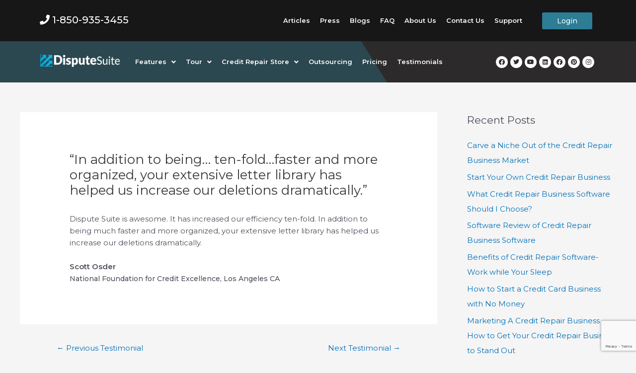

--- FILE ---
content_type: text/html; charset=utf-8
request_url: https://www.google.com/recaptcha/api2/anchor?ar=1&k=6LcU55IcAAAAAPps-Po0Hr9a3bb_a7-zksqnqM8R&co=aHR0cHM6Ly9kaXNwdXRlc3VpdGUuY29tOjQ0Mw..&hl=en&v=PoyoqOPhxBO7pBk68S4YbpHZ&size=invisible&anchor-ms=20000&execute-ms=30000&cb=86r7wl3mhmtf
body_size: 48646
content:
<!DOCTYPE HTML><html dir="ltr" lang="en"><head><meta http-equiv="Content-Type" content="text/html; charset=UTF-8">
<meta http-equiv="X-UA-Compatible" content="IE=edge">
<title>reCAPTCHA</title>
<style type="text/css">
/* cyrillic-ext */
@font-face {
  font-family: 'Roboto';
  font-style: normal;
  font-weight: 400;
  font-stretch: 100%;
  src: url(//fonts.gstatic.com/s/roboto/v48/KFO7CnqEu92Fr1ME7kSn66aGLdTylUAMa3GUBHMdazTgWw.woff2) format('woff2');
  unicode-range: U+0460-052F, U+1C80-1C8A, U+20B4, U+2DE0-2DFF, U+A640-A69F, U+FE2E-FE2F;
}
/* cyrillic */
@font-face {
  font-family: 'Roboto';
  font-style: normal;
  font-weight: 400;
  font-stretch: 100%;
  src: url(//fonts.gstatic.com/s/roboto/v48/KFO7CnqEu92Fr1ME7kSn66aGLdTylUAMa3iUBHMdazTgWw.woff2) format('woff2');
  unicode-range: U+0301, U+0400-045F, U+0490-0491, U+04B0-04B1, U+2116;
}
/* greek-ext */
@font-face {
  font-family: 'Roboto';
  font-style: normal;
  font-weight: 400;
  font-stretch: 100%;
  src: url(//fonts.gstatic.com/s/roboto/v48/KFO7CnqEu92Fr1ME7kSn66aGLdTylUAMa3CUBHMdazTgWw.woff2) format('woff2');
  unicode-range: U+1F00-1FFF;
}
/* greek */
@font-face {
  font-family: 'Roboto';
  font-style: normal;
  font-weight: 400;
  font-stretch: 100%;
  src: url(//fonts.gstatic.com/s/roboto/v48/KFO7CnqEu92Fr1ME7kSn66aGLdTylUAMa3-UBHMdazTgWw.woff2) format('woff2');
  unicode-range: U+0370-0377, U+037A-037F, U+0384-038A, U+038C, U+038E-03A1, U+03A3-03FF;
}
/* math */
@font-face {
  font-family: 'Roboto';
  font-style: normal;
  font-weight: 400;
  font-stretch: 100%;
  src: url(//fonts.gstatic.com/s/roboto/v48/KFO7CnqEu92Fr1ME7kSn66aGLdTylUAMawCUBHMdazTgWw.woff2) format('woff2');
  unicode-range: U+0302-0303, U+0305, U+0307-0308, U+0310, U+0312, U+0315, U+031A, U+0326-0327, U+032C, U+032F-0330, U+0332-0333, U+0338, U+033A, U+0346, U+034D, U+0391-03A1, U+03A3-03A9, U+03B1-03C9, U+03D1, U+03D5-03D6, U+03F0-03F1, U+03F4-03F5, U+2016-2017, U+2034-2038, U+203C, U+2040, U+2043, U+2047, U+2050, U+2057, U+205F, U+2070-2071, U+2074-208E, U+2090-209C, U+20D0-20DC, U+20E1, U+20E5-20EF, U+2100-2112, U+2114-2115, U+2117-2121, U+2123-214F, U+2190, U+2192, U+2194-21AE, U+21B0-21E5, U+21F1-21F2, U+21F4-2211, U+2213-2214, U+2216-22FF, U+2308-230B, U+2310, U+2319, U+231C-2321, U+2336-237A, U+237C, U+2395, U+239B-23B7, U+23D0, U+23DC-23E1, U+2474-2475, U+25AF, U+25B3, U+25B7, U+25BD, U+25C1, U+25CA, U+25CC, U+25FB, U+266D-266F, U+27C0-27FF, U+2900-2AFF, U+2B0E-2B11, U+2B30-2B4C, U+2BFE, U+3030, U+FF5B, U+FF5D, U+1D400-1D7FF, U+1EE00-1EEFF;
}
/* symbols */
@font-face {
  font-family: 'Roboto';
  font-style: normal;
  font-weight: 400;
  font-stretch: 100%;
  src: url(//fonts.gstatic.com/s/roboto/v48/KFO7CnqEu92Fr1ME7kSn66aGLdTylUAMaxKUBHMdazTgWw.woff2) format('woff2');
  unicode-range: U+0001-000C, U+000E-001F, U+007F-009F, U+20DD-20E0, U+20E2-20E4, U+2150-218F, U+2190, U+2192, U+2194-2199, U+21AF, U+21E6-21F0, U+21F3, U+2218-2219, U+2299, U+22C4-22C6, U+2300-243F, U+2440-244A, U+2460-24FF, U+25A0-27BF, U+2800-28FF, U+2921-2922, U+2981, U+29BF, U+29EB, U+2B00-2BFF, U+4DC0-4DFF, U+FFF9-FFFB, U+10140-1018E, U+10190-1019C, U+101A0, U+101D0-101FD, U+102E0-102FB, U+10E60-10E7E, U+1D2C0-1D2D3, U+1D2E0-1D37F, U+1F000-1F0FF, U+1F100-1F1AD, U+1F1E6-1F1FF, U+1F30D-1F30F, U+1F315, U+1F31C, U+1F31E, U+1F320-1F32C, U+1F336, U+1F378, U+1F37D, U+1F382, U+1F393-1F39F, U+1F3A7-1F3A8, U+1F3AC-1F3AF, U+1F3C2, U+1F3C4-1F3C6, U+1F3CA-1F3CE, U+1F3D4-1F3E0, U+1F3ED, U+1F3F1-1F3F3, U+1F3F5-1F3F7, U+1F408, U+1F415, U+1F41F, U+1F426, U+1F43F, U+1F441-1F442, U+1F444, U+1F446-1F449, U+1F44C-1F44E, U+1F453, U+1F46A, U+1F47D, U+1F4A3, U+1F4B0, U+1F4B3, U+1F4B9, U+1F4BB, U+1F4BF, U+1F4C8-1F4CB, U+1F4D6, U+1F4DA, U+1F4DF, U+1F4E3-1F4E6, U+1F4EA-1F4ED, U+1F4F7, U+1F4F9-1F4FB, U+1F4FD-1F4FE, U+1F503, U+1F507-1F50B, U+1F50D, U+1F512-1F513, U+1F53E-1F54A, U+1F54F-1F5FA, U+1F610, U+1F650-1F67F, U+1F687, U+1F68D, U+1F691, U+1F694, U+1F698, U+1F6AD, U+1F6B2, U+1F6B9-1F6BA, U+1F6BC, U+1F6C6-1F6CF, U+1F6D3-1F6D7, U+1F6E0-1F6EA, U+1F6F0-1F6F3, U+1F6F7-1F6FC, U+1F700-1F7FF, U+1F800-1F80B, U+1F810-1F847, U+1F850-1F859, U+1F860-1F887, U+1F890-1F8AD, U+1F8B0-1F8BB, U+1F8C0-1F8C1, U+1F900-1F90B, U+1F93B, U+1F946, U+1F984, U+1F996, U+1F9E9, U+1FA00-1FA6F, U+1FA70-1FA7C, U+1FA80-1FA89, U+1FA8F-1FAC6, U+1FACE-1FADC, U+1FADF-1FAE9, U+1FAF0-1FAF8, U+1FB00-1FBFF;
}
/* vietnamese */
@font-face {
  font-family: 'Roboto';
  font-style: normal;
  font-weight: 400;
  font-stretch: 100%;
  src: url(//fonts.gstatic.com/s/roboto/v48/KFO7CnqEu92Fr1ME7kSn66aGLdTylUAMa3OUBHMdazTgWw.woff2) format('woff2');
  unicode-range: U+0102-0103, U+0110-0111, U+0128-0129, U+0168-0169, U+01A0-01A1, U+01AF-01B0, U+0300-0301, U+0303-0304, U+0308-0309, U+0323, U+0329, U+1EA0-1EF9, U+20AB;
}
/* latin-ext */
@font-face {
  font-family: 'Roboto';
  font-style: normal;
  font-weight: 400;
  font-stretch: 100%;
  src: url(//fonts.gstatic.com/s/roboto/v48/KFO7CnqEu92Fr1ME7kSn66aGLdTylUAMa3KUBHMdazTgWw.woff2) format('woff2');
  unicode-range: U+0100-02BA, U+02BD-02C5, U+02C7-02CC, U+02CE-02D7, U+02DD-02FF, U+0304, U+0308, U+0329, U+1D00-1DBF, U+1E00-1E9F, U+1EF2-1EFF, U+2020, U+20A0-20AB, U+20AD-20C0, U+2113, U+2C60-2C7F, U+A720-A7FF;
}
/* latin */
@font-face {
  font-family: 'Roboto';
  font-style: normal;
  font-weight: 400;
  font-stretch: 100%;
  src: url(//fonts.gstatic.com/s/roboto/v48/KFO7CnqEu92Fr1ME7kSn66aGLdTylUAMa3yUBHMdazQ.woff2) format('woff2');
  unicode-range: U+0000-00FF, U+0131, U+0152-0153, U+02BB-02BC, U+02C6, U+02DA, U+02DC, U+0304, U+0308, U+0329, U+2000-206F, U+20AC, U+2122, U+2191, U+2193, U+2212, U+2215, U+FEFF, U+FFFD;
}
/* cyrillic-ext */
@font-face {
  font-family: 'Roboto';
  font-style: normal;
  font-weight: 500;
  font-stretch: 100%;
  src: url(//fonts.gstatic.com/s/roboto/v48/KFO7CnqEu92Fr1ME7kSn66aGLdTylUAMa3GUBHMdazTgWw.woff2) format('woff2');
  unicode-range: U+0460-052F, U+1C80-1C8A, U+20B4, U+2DE0-2DFF, U+A640-A69F, U+FE2E-FE2F;
}
/* cyrillic */
@font-face {
  font-family: 'Roboto';
  font-style: normal;
  font-weight: 500;
  font-stretch: 100%;
  src: url(//fonts.gstatic.com/s/roboto/v48/KFO7CnqEu92Fr1ME7kSn66aGLdTylUAMa3iUBHMdazTgWw.woff2) format('woff2');
  unicode-range: U+0301, U+0400-045F, U+0490-0491, U+04B0-04B1, U+2116;
}
/* greek-ext */
@font-face {
  font-family: 'Roboto';
  font-style: normal;
  font-weight: 500;
  font-stretch: 100%;
  src: url(//fonts.gstatic.com/s/roboto/v48/KFO7CnqEu92Fr1ME7kSn66aGLdTylUAMa3CUBHMdazTgWw.woff2) format('woff2');
  unicode-range: U+1F00-1FFF;
}
/* greek */
@font-face {
  font-family: 'Roboto';
  font-style: normal;
  font-weight: 500;
  font-stretch: 100%;
  src: url(//fonts.gstatic.com/s/roboto/v48/KFO7CnqEu92Fr1ME7kSn66aGLdTylUAMa3-UBHMdazTgWw.woff2) format('woff2');
  unicode-range: U+0370-0377, U+037A-037F, U+0384-038A, U+038C, U+038E-03A1, U+03A3-03FF;
}
/* math */
@font-face {
  font-family: 'Roboto';
  font-style: normal;
  font-weight: 500;
  font-stretch: 100%;
  src: url(//fonts.gstatic.com/s/roboto/v48/KFO7CnqEu92Fr1ME7kSn66aGLdTylUAMawCUBHMdazTgWw.woff2) format('woff2');
  unicode-range: U+0302-0303, U+0305, U+0307-0308, U+0310, U+0312, U+0315, U+031A, U+0326-0327, U+032C, U+032F-0330, U+0332-0333, U+0338, U+033A, U+0346, U+034D, U+0391-03A1, U+03A3-03A9, U+03B1-03C9, U+03D1, U+03D5-03D6, U+03F0-03F1, U+03F4-03F5, U+2016-2017, U+2034-2038, U+203C, U+2040, U+2043, U+2047, U+2050, U+2057, U+205F, U+2070-2071, U+2074-208E, U+2090-209C, U+20D0-20DC, U+20E1, U+20E5-20EF, U+2100-2112, U+2114-2115, U+2117-2121, U+2123-214F, U+2190, U+2192, U+2194-21AE, U+21B0-21E5, U+21F1-21F2, U+21F4-2211, U+2213-2214, U+2216-22FF, U+2308-230B, U+2310, U+2319, U+231C-2321, U+2336-237A, U+237C, U+2395, U+239B-23B7, U+23D0, U+23DC-23E1, U+2474-2475, U+25AF, U+25B3, U+25B7, U+25BD, U+25C1, U+25CA, U+25CC, U+25FB, U+266D-266F, U+27C0-27FF, U+2900-2AFF, U+2B0E-2B11, U+2B30-2B4C, U+2BFE, U+3030, U+FF5B, U+FF5D, U+1D400-1D7FF, U+1EE00-1EEFF;
}
/* symbols */
@font-face {
  font-family: 'Roboto';
  font-style: normal;
  font-weight: 500;
  font-stretch: 100%;
  src: url(//fonts.gstatic.com/s/roboto/v48/KFO7CnqEu92Fr1ME7kSn66aGLdTylUAMaxKUBHMdazTgWw.woff2) format('woff2');
  unicode-range: U+0001-000C, U+000E-001F, U+007F-009F, U+20DD-20E0, U+20E2-20E4, U+2150-218F, U+2190, U+2192, U+2194-2199, U+21AF, U+21E6-21F0, U+21F3, U+2218-2219, U+2299, U+22C4-22C6, U+2300-243F, U+2440-244A, U+2460-24FF, U+25A0-27BF, U+2800-28FF, U+2921-2922, U+2981, U+29BF, U+29EB, U+2B00-2BFF, U+4DC0-4DFF, U+FFF9-FFFB, U+10140-1018E, U+10190-1019C, U+101A0, U+101D0-101FD, U+102E0-102FB, U+10E60-10E7E, U+1D2C0-1D2D3, U+1D2E0-1D37F, U+1F000-1F0FF, U+1F100-1F1AD, U+1F1E6-1F1FF, U+1F30D-1F30F, U+1F315, U+1F31C, U+1F31E, U+1F320-1F32C, U+1F336, U+1F378, U+1F37D, U+1F382, U+1F393-1F39F, U+1F3A7-1F3A8, U+1F3AC-1F3AF, U+1F3C2, U+1F3C4-1F3C6, U+1F3CA-1F3CE, U+1F3D4-1F3E0, U+1F3ED, U+1F3F1-1F3F3, U+1F3F5-1F3F7, U+1F408, U+1F415, U+1F41F, U+1F426, U+1F43F, U+1F441-1F442, U+1F444, U+1F446-1F449, U+1F44C-1F44E, U+1F453, U+1F46A, U+1F47D, U+1F4A3, U+1F4B0, U+1F4B3, U+1F4B9, U+1F4BB, U+1F4BF, U+1F4C8-1F4CB, U+1F4D6, U+1F4DA, U+1F4DF, U+1F4E3-1F4E6, U+1F4EA-1F4ED, U+1F4F7, U+1F4F9-1F4FB, U+1F4FD-1F4FE, U+1F503, U+1F507-1F50B, U+1F50D, U+1F512-1F513, U+1F53E-1F54A, U+1F54F-1F5FA, U+1F610, U+1F650-1F67F, U+1F687, U+1F68D, U+1F691, U+1F694, U+1F698, U+1F6AD, U+1F6B2, U+1F6B9-1F6BA, U+1F6BC, U+1F6C6-1F6CF, U+1F6D3-1F6D7, U+1F6E0-1F6EA, U+1F6F0-1F6F3, U+1F6F7-1F6FC, U+1F700-1F7FF, U+1F800-1F80B, U+1F810-1F847, U+1F850-1F859, U+1F860-1F887, U+1F890-1F8AD, U+1F8B0-1F8BB, U+1F8C0-1F8C1, U+1F900-1F90B, U+1F93B, U+1F946, U+1F984, U+1F996, U+1F9E9, U+1FA00-1FA6F, U+1FA70-1FA7C, U+1FA80-1FA89, U+1FA8F-1FAC6, U+1FACE-1FADC, U+1FADF-1FAE9, U+1FAF0-1FAF8, U+1FB00-1FBFF;
}
/* vietnamese */
@font-face {
  font-family: 'Roboto';
  font-style: normal;
  font-weight: 500;
  font-stretch: 100%;
  src: url(//fonts.gstatic.com/s/roboto/v48/KFO7CnqEu92Fr1ME7kSn66aGLdTylUAMa3OUBHMdazTgWw.woff2) format('woff2');
  unicode-range: U+0102-0103, U+0110-0111, U+0128-0129, U+0168-0169, U+01A0-01A1, U+01AF-01B0, U+0300-0301, U+0303-0304, U+0308-0309, U+0323, U+0329, U+1EA0-1EF9, U+20AB;
}
/* latin-ext */
@font-face {
  font-family: 'Roboto';
  font-style: normal;
  font-weight: 500;
  font-stretch: 100%;
  src: url(//fonts.gstatic.com/s/roboto/v48/KFO7CnqEu92Fr1ME7kSn66aGLdTylUAMa3KUBHMdazTgWw.woff2) format('woff2');
  unicode-range: U+0100-02BA, U+02BD-02C5, U+02C7-02CC, U+02CE-02D7, U+02DD-02FF, U+0304, U+0308, U+0329, U+1D00-1DBF, U+1E00-1E9F, U+1EF2-1EFF, U+2020, U+20A0-20AB, U+20AD-20C0, U+2113, U+2C60-2C7F, U+A720-A7FF;
}
/* latin */
@font-face {
  font-family: 'Roboto';
  font-style: normal;
  font-weight: 500;
  font-stretch: 100%;
  src: url(//fonts.gstatic.com/s/roboto/v48/KFO7CnqEu92Fr1ME7kSn66aGLdTylUAMa3yUBHMdazQ.woff2) format('woff2');
  unicode-range: U+0000-00FF, U+0131, U+0152-0153, U+02BB-02BC, U+02C6, U+02DA, U+02DC, U+0304, U+0308, U+0329, U+2000-206F, U+20AC, U+2122, U+2191, U+2193, U+2212, U+2215, U+FEFF, U+FFFD;
}
/* cyrillic-ext */
@font-face {
  font-family: 'Roboto';
  font-style: normal;
  font-weight: 900;
  font-stretch: 100%;
  src: url(//fonts.gstatic.com/s/roboto/v48/KFO7CnqEu92Fr1ME7kSn66aGLdTylUAMa3GUBHMdazTgWw.woff2) format('woff2');
  unicode-range: U+0460-052F, U+1C80-1C8A, U+20B4, U+2DE0-2DFF, U+A640-A69F, U+FE2E-FE2F;
}
/* cyrillic */
@font-face {
  font-family: 'Roboto';
  font-style: normal;
  font-weight: 900;
  font-stretch: 100%;
  src: url(//fonts.gstatic.com/s/roboto/v48/KFO7CnqEu92Fr1ME7kSn66aGLdTylUAMa3iUBHMdazTgWw.woff2) format('woff2');
  unicode-range: U+0301, U+0400-045F, U+0490-0491, U+04B0-04B1, U+2116;
}
/* greek-ext */
@font-face {
  font-family: 'Roboto';
  font-style: normal;
  font-weight: 900;
  font-stretch: 100%;
  src: url(//fonts.gstatic.com/s/roboto/v48/KFO7CnqEu92Fr1ME7kSn66aGLdTylUAMa3CUBHMdazTgWw.woff2) format('woff2');
  unicode-range: U+1F00-1FFF;
}
/* greek */
@font-face {
  font-family: 'Roboto';
  font-style: normal;
  font-weight: 900;
  font-stretch: 100%;
  src: url(//fonts.gstatic.com/s/roboto/v48/KFO7CnqEu92Fr1ME7kSn66aGLdTylUAMa3-UBHMdazTgWw.woff2) format('woff2');
  unicode-range: U+0370-0377, U+037A-037F, U+0384-038A, U+038C, U+038E-03A1, U+03A3-03FF;
}
/* math */
@font-face {
  font-family: 'Roboto';
  font-style: normal;
  font-weight: 900;
  font-stretch: 100%;
  src: url(//fonts.gstatic.com/s/roboto/v48/KFO7CnqEu92Fr1ME7kSn66aGLdTylUAMawCUBHMdazTgWw.woff2) format('woff2');
  unicode-range: U+0302-0303, U+0305, U+0307-0308, U+0310, U+0312, U+0315, U+031A, U+0326-0327, U+032C, U+032F-0330, U+0332-0333, U+0338, U+033A, U+0346, U+034D, U+0391-03A1, U+03A3-03A9, U+03B1-03C9, U+03D1, U+03D5-03D6, U+03F0-03F1, U+03F4-03F5, U+2016-2017, U+2034-2038, U+203C, U+2040, U+2043, U+2047, U+2050, U+2057, U+205F, U+2070-2071, U+2074-208E, U+2090-209C, U+20D0-20DC, U+20E1, U+20E5-20EF, U+2100-2112, U+2114-2115, U+2117-2121, U+2123-214F, U+2190, U+2192, U+2194-21AE, U+21B0-21E5, U+21F1-21F2, U+21F4-2211, U+2213-2214, U+2216-22FF, U+2308-230B, U+2310, U+2319, U+231C-2321, U+2336-237A, U+237C, U+2395, U+239B-23B7, U+23D0, U+23DC-23E1, U+2474-2475, U+25AF, U+25B3, U+25B7, U+25BD, U+25C1, U+25CA, U+25CC, U+25FB, U+266D-266F, U+27C0-27FF, U+2900-2AFF, U+2B0E-2B11, U+2B30-2B4C, U+2BFE, U+3030, U+FF5B, U+FF5D, U+1D400-1D7FF, U+1EE00-1EEFF;
}
/* symbols */
@font-face {
  font-family: 'Roboto';
  font-style: normal;
  font-weight: 900;
  font-stretch: 100%;
  src: url(//fonts.gstatic.com/s/roboto/v48/KFO7CnqEu92Fr1ME7kSn66aGLdTylUAMaxKUBHMdazTgWw.woff2) format('woff2');
  unicode-range: U+0001-000C, U+000E-001F, U+007F-009F, U+20DD-20E0, U+20E2-20E4, U+2150-218F, U+2190, U+2192, U+2194-2199, U+21AF, U+21E6-21F0, U+21F3, U+2218-2219, U+2299, U+22C4-22C6, U+2300-243F, U+2440-244A, U+2460-24FF, U+25A0-27BF, U+2800-28FF, U+2921-2922, U+2981, U+29BF, U+29EB, U+2B00-2BFF, U+4DC0-4DFF, U+FFF9-FFFB, U+10140-1018E, U+10190-1019C, U+101A0, U+101D0-101FD, U+102E0-102FB, U+10E60-10E7E, U+1D2C0-1D2D3, U+1D2E0-1D37F, U+1F000-1F0FF, U+1F100-1F1AD, U+1F1E6-1F1FF, U+1F30D-1F30F, U+1F315, U+1F31C, U+1F31E, U+1F320-1F32C, U+1F336, U+1F378, U+1F37D, U+1F382, U+1F393-1F39F, U+1F3A7-1F3A8, U+1F3AC-1F3AF, U+1F3C2, U+1F3C4-1F3C6, U+1F3CA-1F3CE, U+1F3D4-1F3E0, U+1F3ED, U+1F3F1-1F3F3, U+1F3F5-1F3F7, U+1F408, U+1F415, U+1F41F, U+1F426, U+1F43F, U+1F441-1F442, U+1F444, U+1F446-1F449, U+1F44C-1F44E, U+1F453, U+1F46A, U+1F47D, U+1F4A3, U+1F4B0, U+1F4B3, U+1F4B9, U+1F4BB, U+1F4BF, U+1F4C8-1F4CB, U+1F4D6, U+1F4DA, U+1F4DF, U+1F4E3-1F4E6, U+1F4EA-1F4ED, U+1F4F7, U+1F4F9-1F4FB, U+1F4FD-1F4FE, U+1F503, U+1F507-1F50B, U+1F50D, U+1F512-1F513, U+1F53E-1F54A, U+1F54F-1F5FA, U+1F610, U+1F650-1F67F, U+1F687, U+1F68D, U+1F691, U+1F694, U+1F698, U+1F6AD, U+1F6B2, U+1F6B9-1F6BA, U+1F6BC, U+1F6C6-1F6CF, U+1F6D3-1F6D7, U+1F6E0-1F6EA, U+1F6F0-1F6F3, U+1F6F7-1F6FC, U+1F700-1F7FF, U+1F800-1F80B, U+1F810-1F847, U+1F850-1F859, U+1F860-1F887, U+1F890-1F8AD, U+1F8B0-1F8BB, U+1F8C0-1F8C1, U+1F900-1F90B, U+1F93B, U+1F946, U+1F984, U+1F996, U+1F9E9, U+1FA00-1FA6F, U+1FA70-1FA7C, U+1FA80-1FA89, U+1FA8F-1FAC6, U+1FACE-1FADC, U+1FADF-1FAE9, U+1FAF0-1FAF8, U+1FB00-1FBFF;
}
/* vietnamese */
@font-face {
  font-family: 'Roboto';
  font-style: normal;
  font-weight: 900;
  font-stretch: 100%;
  src: url(//fonts.gstatic.com/s/roboto/v48/KFO7CnqEu92Fr1ME7kSn66aGLdTylUAMa3OUBHMdazTgWw.woff2) format('woff2');
  unicode-range: U+0102-0103, U+0110-0111, U+0128-0129, U+0168-0169, U+01A0-01A1, U+01AF-01B0, U+0300-0301, U+0303-0304, U+0308-0309, U+0323, U+0329, U+1EA0-1EF9, U+20AB;
}
/* latin-ext */
@font-face {
  font-family: 'Roboto';
  font-style: normal;
  font-weight: 900;
  font-stretch: 100%;
  src: url(//fonts.gstatic.com/s/roboto/v48/KFO7CnqEu92Fr1ME7kSn66aGLdTylUAMa3KUBHMdazTgWw.woff2) format('woff2');
  unicode-range: U+0100-02BA, U+02BD-02C5, U+02C7-02CC, U+02CE-02D7, U+02DD-02FF, U+0304, U+0308, U+0329, U+1D00-1DBF, U+1E00-1E9F, U+1EF2-1EFF, U+2020, U+20A0-20AB, U+20AD-20C0, U+2113, U+2C60-2C7F, U+A720-A7FF;
}
/* latin */
@font-face {
  font-family: 'Roboto';
  font-style: normal;
  font-weight: 900;
  font-stretch: 100%;
  src: url(//fonts.gstatic.com/s/roboto/v48/KFO7CnqEu92Fr1ME7kSn66aGLdTylUAMa3yUBHMdazQ.woff2) format('woff2');
  unicode-range: U+0000-00FF, U+0131, U+0152-0153, U+02BB-02BC, U+02C6, U+02DA, U+02DC, U+0304, U+0308, U+0329, U+2000-206F, U+20AC, U+2122, U+2191, U+2193, U+2212, U+2215, U+FEFF, U+FFFD;
}

</style>
<link rel="stylesheet" type="text/css" href="https://www.gstatic.com/recaptcha/releases/PoyoqOPhxBO7pBk68S4YbpHZ/styles__ltr.css">
<script nonce="Pvw4R4fz_N-G9JXDuvumOA" type="text/javascript">window['__recaptcha_api'] = 'https://www.google.com/recaptcha/api2/';</script>
<script type="text/javascript" src="https://www.gstatic.com/recaptcha/releases/PoyoqOPhxBO7pBk68S4YbpHZ/recaptcha__en.js" nonce="Pvw4R4fz_N-G9JXDuvumOA">
      
    </script></head>
<body><div id="rc-anchor-alert" class="rc-anchor-alert"></div>
<input type="hidden" id="recaptcha-token" value="[base64]">
<script type="text/javascript" nonce="Pvw4R4fz_N-G9JXDuvumOA">
      recaptcha.anchor.Main.init("[\x22ainput\x22,[\x22bgdata\x22,\x22\x22,\[base64]/[base64]/[base64]/ZyhXLGgpOnEoW04sMjEsbF0sVywwKSxoKSxmYWxzZSxmYWxzZSl9Y2F0Y2goayl7RygzNTgsVyk/[base64]/[base64]/[base64]/[base64]/[base64]/[base64]/[base64]/bmV3IEJbT10oRFswXSk6dz09Mj9uZXcgQltPXShEWzBdLERbMV0pOnc9PTM/bmV3IEJbT10oRFswXSxEWzFdLERbMl0pOnc9PTQ/[base64]/[base64]/[base64]/[base64]/[base64]\\u003d\x22,\[base64]\x22,\x22w5zDo2/[base64]/wqrDuyF2fzEVfcOMwqsFwoLCgMK+aMONwoLCscKjwrfCjcOhNSoHFMKMBsKGWRgKKnvCsiNzwqcJWXLDp8K4GcOPRcKbwrclworCojBVw4/[base64]/CrsOXwqHDhhM+w5DDqH7Cl8Okw7oowrjCoTlaSsKPHsKIw7nCrMObBRPCvFV9w5TCtcOCwrlFw4zDsmfDkcKgeSkFIjQqaDsEc8Kmw5jCkk9KZsOdw4suDsK+flbCocOJwoDCnsOFwopWAnIaJWo/cSx0WMOTw6Y+BCPCocOBBcOHw7QJcHPDvhfCm1XCocKxwoDDvll/VGo9w4dpJDbDjQtfwoc+F8KUw7nDhUTCtMOHw7FlwrfCncK3QsKJS1XCgsOHw7nDm8OgXsO6w6PCkcKpw7cXwrQewqVxwo/CtMO8w4kXwoPDt8Kbw57CtyRaFsOWUsOgT1XDnncCw67CoGQlw6LDqTdgwqUYw7jCvz3DpHhUNcKEwqpKCsO2HsKxOcKbwqgiw6fCsArCr8OjOFQyLivDkUvClhp0wqRyWcOzFEdRc8O8wrzCvn5QwoB4wqfCkD5ew6TDvWI/YhPCv8Otwpw0VsOIw57Ci8OMwpxPJWzDqH8dOWIdCcO2BXNWbGDCssOPbhdobnVzw4XCrcOSwq3CuMOrQVcILsKpwqg6wpY4w63Di8KsAwbDpRF/d8OdUA/Ct8KYLjjDisONLsKMw5lMwpLDpznDgl/CpgzCknHCrEfDosK8CQ8Sw4NRw4QYAsKTa8KSNyx+JBzCtj/DkRnDgkzDvGbDr8K5woFfwp3CoMKtHGLDtirCm8KVIzTCm3vDnMKtw7kQBsKBEEQpw4PCgF3DvQzDrcKXWcOhwqfDmC8GTkPCiDPDi0PCtDIAXgrChcOmwqQBw5TDrMK6Vw/CsR1kKmTDg8KSwoLDpmjDhsOFESvDncOSDE1Pw5VCw7bDlcKMYXjClsO3OyEAQcKqAw3DgBXDkcOFSEjCnggZMMK5wqLCgMKQWsOnw4fCny52wpc1wp94FQjCpsOFcMKHwplpMHB0Pw1sCcKCBihQcQzDgBJvMDlTwqjDrgrCosKQw67DrMO8w4pcLBDCsMKww7Q/[base64]/CqjvCg8OkDXLCqMKsw7Imw7nCnxTCsMOfFcObw6MQHkUAwqPCoBBtQz3Ds1hnHB1Pw5Yxw53DqcOrw7UmORUGGgQOwrvDhWXCgEQCOcKWUhPCm8OBWDzDki/DsMK0aTJCVsKYw7XDg1xvw57CosOxK8Oiw7XCm8OFw7Ngw5rDjMKiZBjDuFhGwonDm8KYw5VDIl/DgcKBc8OAw5EqE8OUw4DCtsOKw5vCicO1GcOawoLDm8KBaTBDSxZDH28NwrQWSRtzXn8oUsKTMMODd2/DicOZLGA+w77DrhzCsMKxHcOyAcO4w77Chkg0CQB0w5JsNsK+w5RSJcOuwobDiWDCi3cDw5DDmTsDw49vdXlkw6/[base64]/DscO1w5A/woDCpcO2eEYqw6/[base64]/CmsO5wpbDt29pUEnCs8OVw4bCvcOKwrDCgzpHwo/DusORwqNhw6oBw7gnI3Myw4LDo8KuCSzCqsOUYB/[base64]/[base64]/DiC4Nw6YqfsKZw7bCq2FFesObw5A1EcOww4MFw6LCmMKIShfDkMKsG3HDrHFKw6sNRsOGVcKgO8KUwqoSw7XCtyh5w64Yw6Q4w7gHwowRWsKRNlsIw7xSw71uUiPCrsOiwq/Dnh4Dw6EXL8ORw7/DnMKHYB5Zw7DDt2TCjSnDpMK1QzAKwrLDvDE7wrnCox1fHH/Du8O+w5kNw4rCisKOwrgnwqVHGcOfw4jDiW7DnsO9w7nChcOZwr9UwpApBDzDrDpmwo8/w7ZtHVnCuC8uXsOQRAgXViXDhsKSwo3Cu2XClMOWw75fKcKwCcKKwrM/w43DqsKFMcKJw4Q0w6NJw41jUFLCvQNUwrUfw7EHwrDDqcK4JMOiwp3ClDsiw6xmTcOyW2XCmBJPw64FJl42w5fCgXVpdsKtRsOUUcKpIsOPRFPCpgbDrMOkAMOOClrCtm7DtcK7DsOZw5tqRcKMf8K4w7XCmcKnwrw/ZsOAwqfDhD/CtsK5wr3Di8OKIkgrFTPDlkDDiyYREcKoJA3DjMKBw5ETEiVYwpjDosKEKzPCnFJGw6/CsxZ7KcKqMcO1wpNMw5cJFhEHwonCugvCi8KVGVkzfRUZHWDCrcK5TjjDnQPCqmo/SsOcw77CqcKDXxJEwooxwq7Dtj07QB3CgExEw5xwwqNHK3wRGMKtwprDo8Kyw4B1wr7DncORdQHCg8K+wpIZwoDDjHTCm8KFRTrCv8Kdw5xow5Q3wrjCkcOtwqE1w67CukPDncOlwqtwLTzCuMKBPGrDgl1sc0/CssKpLcKWbMK+w6ZzAsOFw5RcczRcJSrDsgsCJ0tRw7VlD0kzWWcxKmJmw7k6w5BSwooewp7Dp2oLw4Y4w54te8ONw7khLMKGF8Ogw4h1w7FzIVVrwoQ/CcOOw6p6w6bCnFtnw7xmaMKXeR9rwrXCnMOTAsO3wowLdwQjU8Kpd0vDjz1twq/[base64]/Dj8Kgw5bDg8Kwwr3DkBHClnUUJSklwrDDk8Ocw4MSXgcLcgLCnzhFCMOsw7tnw5bCgcKjwq3DicKhw4UZw5QpNsOXwrc7w7JDPMOKwpLDnl7Cl8O6w73DtsOGDMKlb8OOwplhCMOVesOrCWPCk8Kaw4fDujrCnsK6wpJHw6TCk8OIwp/CsS9qwrTDtcOGAMOeXcOyKcKGK8O+w7ZywpLCh8ODw6PCuMODw57DmsK1aMKjw4E9w71YI8K7w60BwoPDoAQsXXZRw70ZwoZ8EFdvc8Kfw4XCr8KfwqnCngzDoCoCBsOgYcOSUMO8w57ClsO9dE/DjX55OhPDl8OrKsOsB1oFesOfJFLDm8OyLsKSwprCtsOAG8KCw6LDp1fDlhLCs1TCrcOUw4jDicK2C2kTMFRNFzfDgMOOw6TDscOUwqbDr8OdT8K2E2h/[base64]/C8OSEgnCvMKvwpxrwrluwqLDkcKew6DCu14FwpAqwrEyL8K1PMKXHhYOGcOzw63CpQQsU17DncK3QRB4e8KBfxlvwrN5WUHDhMKPBMKTYA/CuFjCsgkdHcKSwr9aVQcrFl3CuMOJQmvDlcO0wqtZK8KLwpfDrMKXb8OIfMKNwqjCnMKVwozDrUliw7fCssK2XsKVdcKDU8KKKE3CuWrDpsOMOMODOgUAw4RPwpjCpQzDnEYXIMKYLX/DhXA4wqN2LxjDvQHChVXCjG/DmsOpw5jDqMOrwobCixjDs07Cl8OowqEDZ8KUwoM3w6nDqxdLwoJ3FjrDpUbDqMKiwrs3LljCrhPDt8KxY2fCr149F30hw5QOBcOcwr7DvcOuWsOZOgBZPCMVwpYTw77Ct8OBe0FAZcOrw7w1w7MDcGtWWC/DtcKbWT00dwXDm8OQw4LDg3fCqMOUUiVoLSTDmMO9DDjCscOpw4/Dl1rCsQQoYsKGw45ww67DizohwoTDq31DC8Ouw7tRw61dw61XG8KzMMKACMOJRMKgwoImwoQqw4EidMOXEsOkAsOsw6rCtcKuw4DDnCRQwr7DgAM8W8OdVMKYesKHc8OKBThZA8OXw6rDrcOMwpbCg8K3PnREWMKJQVtzwpvDp8KzwoPCqcK+G8O/MwZYZiMFX2NUeMOqbsKtw5rCl8KEwpZVw43DrcO9woYna8OpMcO6NMO2wosGw43Cu8K5wrfDhMOIwpc7F3XCt27ChcOXfXnCmcKbw4XDvT/DoVbCuMKrwoB6BMOrecOXw6LCqg7DgRg2woHDtsKdacOYw57Do8OXw6IlHMOzw63Co8OUA8O2w4IMdMKlWDrDoMKCw6bCsCIcw5PDlMKoaW3DvVXDjcKew6NIw7g/PMKtw5d7dsORRQ/CoMKPIgrCvE7DvgQNTMOicVPDs3rDsmvCqnPCn0jCimoLbsK8QsKFwovDjcKrwp/Dp1/DhEvDvxTCoMK6w6EhFhPCrx7Ckw7CtMKuJcOyw41Tw5opQMK3aGxtw61QVR56wrPCmcK+KcK2EgDDi2PCtsKJwozDgzBmwrPDq3DCoUYpR1bDt3l/[base64]/wp0yaSIiw5FuwojDlsOow48kwrU2wo/CmEAmwrd/w5tcw7wWw7Vrw5rCqMKwGmjCnDtVwppuUSAjwp3CpcOtCcKnJULDtsKJc8KPwrzDgMOUccK3w5fCisKwwrZow704LMK5w60mwr0bL3JUay1/NsKURG3Du8Kga8OMYcKEw5clw4JdbTIJTsOfwpbDlQsJAMKhw73CscOowpPDggcUwpTCgVZhwosYw7tSw5TDjsO0wowtWMO0E0EdWjvCuyB2wol2e29Qw4LDj8KFwpTCimwgw53DmMOJMw/CsMOQw4DDj8OvwofCqETDl8K3S8OJOMOmwqfChsKGwrvCn8KtwojDk8Kew5sVPTwYw57Ci17ChwQUNMKAYsOiw4fCl8KXwpRvw4fClcOew4EFaHYRLTUPw6Nnw5jChcOmbsKCQi/CscKTw4TDhsOrCsKmR8KEAMOxWMKuO1bDtR7DvRPDi1jCn8OdPQHDiVPDpsKCw44qwonDhA5ywpzDi8OqYMKjQnRPdH0Nw5shb8OHwr7DkF1nL8KFwrAjw6hmPUnClBljc2EdMC3Cr3drTz/DlwzDjF1ew6/DtWpZw7DCnMKUX1lkwqfChMKQw7RBw7VJw4x3TMOXwpnCqArDqn/CoVllw5PDiDHDlcKLw4EfwqM1GcOhwpbCvcKYwoMpw6xaw5PDpBTCjUVDRy/CocOMw5HCgsK5CsO9w73DsF7Dv8O0YsKoLmwHw6nCgcOMGX8rb8KAcgwawpMCwqgbwpYxaMO4H3LCk8Kgwrg2acK8TBl+w7ACwr/Cmh9TU8OgCUDCjcOYaWrCk8OpTx9tw7sXw4ASIMOqw67DosK3f8OSUSJYwq/Dv8KAw6MLAMKKwp4Rw67DrjxxX8OddHHDhcOvaFXDn2nCs3jCssK2wqXCr8K4DiXCvcODAAc9wrMJAzZXwqMFRlvCpUPDnxI8aMOdY8K7wrPCg2vDjcO6w6vDpmDCtH/[base64]/[base64]/[base64]/Dtk86NmPDj1HDjcOHdRMmw6h7IC85ccKdXsOhM0DChH7Dk8Ovw40Bwp0eUX93wqIewr3CpCTCkWoCQMOZKWMdwpxOZcKBMsOMw4HCjR4Twp1Ow4HChWbCtmzDjsK/P3/DuXzCtkpNw74ZQC/Di8OPwq4IFsOHw5/[base64]/wo3CvTVRTcKUw57CqMOww4Btw6tTScKFBkrCszbDrmo/NsKjwqUAwoLDuSlsw45Dc8Kpw7DCjsKgBhzDjlx0wrTCjGhAwrFNanXDrAjCpsKKw7/Cs1DChTzDqSthUsKewrPCk8KRw5HCojg7w5rCpMO6SgvCrcO9w5DCgMOSWxQow5XDiT8CIgo4wofCnMKNwoPCnGEQH2nDiwbDu8KrAMKCL2Vxw6vCs8K8AMKNwplFw65nw7/CpRLCrW03IwDDucKcYMOvw7wsw6zCtnjDo2dPw4TCj1vCtMOyCEQ1FCpkbGDDo2R/wqzDp0rDtMOqw5bDpUrDnMOoXsOVwrPCocOxZ8OQARvCqAgoQcKyHxnDl8K1RsKoKMOrw5nCgsK5w49TwrjDvRbCqzJuIlZ7eV/DqW3CssOSdcOzw6DCkMOiwrjCi8OYw4REaVszFkosYF8+ecO9wofCn1LDiGszw6FGw63DmMKww7U4w5bCmcK0XT0zw70JTsKvUBPDuMOhJMKQRTZCw5rDsCDDksKmYk01RsOIworCjTVRwp7DpsOdwp1Ow7rCmCh/U8KVd8OBOkLDq8KvV2hMwoc+XMKvAgHDlFBpwqEfwqcowoN2TBvDtBTDnGnDjQrDp2rCjsOdLnp9TDhmwr7DkE0cw4XCtMORw5YowoXDg8OBcFsDw7ZMwp5QecKEJ3bCkV/DmsKYZU9gNGDDr8KjVQzCsXsdw647w4YUJSkfH3/DqsK/YSTCtcK3Z8Ooc8OnwrNNKcK2UFkbw67Dr2rDiBwrw5cqYQtgw45rwqfDgl/Dpg8lTm1fw7rDu8Khw4QNwrsUGsKKwrwjwpLCvMKsw5PDuhLDgMOkw6nCqmoiMiLCr8Oyw5lZbsOTw4NCw4vCnTRGw49pVQo8LsONwp1twqLCgcKHw6w5ecKgJ8O1S8OzH0NBw5ERw5rCksOZwqnCoE7CuGBlZmFrw5/[base64]/[base64]/wq7DucOAR8O1w487w5M9LiESfXBxw7/CucOkXF5PO8Ozw57ClMOOwpp8wqHDkmNvI8KcwoJhazTCssKww6fDp1rDoUPDocKaw7hddSt2w5c2w4nDjsOow7FLw4/CkyR/w4/CosKLPwRHwrlDwrQmw6omw7wfKsOXwok6VGAgKBTCnRUqF2B7wpjCpnclEG7DqUvCuMKhBMO2EwzChWVCP8KpwqrDsQAQw7HCsSTCs8OtccK6PGJ/[base64]/[base64]/[base64]/CuHnCqxfCh0bDuXY/AMKbMsOCw7fDmiHCvl7Do8OGGS3DqsKvfsO1wrrCm8OjccO7EcO1w4U9FxoIw6fDtCTChcKZw4HDjDjCuCHDmw1ww67CsMKqw5AofMKow4vCqjfCgMO9bR/DksO7w6A6VhtvEMKIH2h/w5d3Z8Okw4rCjMKtMMKjw7TDiMKPw6bCvhkzwrlhwqNcw7TDu8OgGzfChHPCjcKSShs6wr9vwrZcN8KHWhwhwr7CpcObwqsbLggBGcKqQcO/WcKHeWY6w7NHw5xzVsKAQsOLGcOeYcOUw6JWw4zCjMK4wqDCslAGYcOiw6IlwqjCh8KHwptlwqplKQp+bMOewq5Mw7EjCzTDiFvCqsOtKzXDj8KWwp3CliXCgARUZysuW0zCiEHCm8KtZRlowp/Dk8KTBycjIMOAAF0owrRww7NLF8KWw73CmjF2wpJ7cQDDpyHCjsKAwokDIsOpccOvwrVDeCLDtsKvwrvDtcKewrrCmMKAfjzCksKoG8KqwpYFeV4dFgrCgsKnw6HDhsKfwrnDuTZ/[base64]/fMKGwq7Dk8OKw5kgw6JnDcOewr5fRsOwYsOJw4XDgGsOwobDnMOtVcKGwqdgBFwMwotsw6jCj8O+wqTCphDCgsO6bUfDncOiwpbDgXUbw5cPw6liTcOKwocNwr/Dvhs3W3obwo/DhmTCslcuwqcDwqnDh8KmDcKdwo0DwqZrccOPw5Znwr0+w63DjU/Dj8KFw7ZBMARsw4J3MyjDoUbDqnp3KT9nw5AJP1FWwqsTPMOnNMKnwq/DsXXDlcK/wp/DusKQwoMgUwzCqVk1wpUrFcOjwqjCulhGAz/Cp8K7GMOvMwwgw4HCrlnDvUdbwoFdw7/CnMOBeDd5B31Tb8OCBMKna8Kvw5jChMOEw4oqwoIZT2TCkMOHKAY/[base64]/CncOLGhLCtiXCisOocBbDrsO6w5LCr0tefMKvVSfDs8KhGcO+QcK0w6k+wpEuwqTCksK0wovCiMKMwrctwprCiMKow6/DqWrDsnRPBQxgQhhhw5R9CcOrw7x8wovDr1AXDWrCo3sWw6c7wqRkw4zDsS3Cmm80w4fCnVxlwqfDsybDrWt/w612w7kHw7I9XnTCpcKFXMO5w5zClcOowp5Zwo1/[base64]/[base64]/fCzDhMKfwrbDhB/CqnHDi8OyUSbCmsO8fCXDkcO5w7tmwofChBYFwrXCkUbCoxPCncOfwqHDkDdyw43DncKywpHDnXzCusKjw43DksO3RMOPNhE3CsKacEtYKWohw4dcwpzDtwTDg3PDuMOMMSbDpwXCtcKaK8KgwrTCnsOMw6w0w4XDjXrCimwbZmYBw7/DpAPDlsOvworCtsKuUcKtw5wMOFtVw4R5QU1CVGVMOcKsZE7Dv8KaNRZZwqhOw47DqcKVe8KEQADCiQ1vw6UmPFDCjyM/[base64]/Dli8mw7zCvcKNwprDo8O4w5YQCQJIE8OResOsw5fCucKrCBjDmsKrwpEqXcK7wr9qw5s6w4vCq8O/P8KUKks7TMKgNBLCgcKtdWdKwqYXw6JERsOMXcKrTwgOw5cDw6LCtcKwSzTDl8KxwpfCukFiDsKaazERZcOQLQLCkMK6UsKeY8KuCw/CnwzChMK8fXYQVApRwo4EbyFLwqrCn0nCly7DjwXCvil3UMOsE2lhw6Aiwo7Dv8KSw4rDjMKWEgwIw5LDkCULw5lMcGZDRh7DmgbCjFjDrMOMw7QfwoXDksORwq0dBhMBCcOuw7HDinXDvH7CscKHHMK4wonDkGHCisK/[base64]/EcOcwr3ChQxtw6zCuMOEwrrDvsKewqfCk8KlMsKdG8OXw5hwRcOvw4kPBcOew7jDvcKPZ8OXw5IVBcKsw4hpwpbDjsOTO8OqDQTDkEcDPcK5w7sVw7kqw7Zcw71Iw7/[base64]/DgcKcNMKoQSfDosKkD8KId07DmsKwCH/CsMOFW0TCtcK2fMOMecOPwp4mw5AOw7lJwpXDuznCtsOgesKQw5/DnCfDjAI+Iy/DqEBNUn/Dp2XCi3LDohvDpMKxw5Fpw4bCuMOSwqw8w4YGAXJmwr52HMOVTMK1McKDw5cqw5M/w4bCjjnDrMKibsKww5DCusKAw5F4SDPCugHCvcKtwovDhRFCYCtDw5J7FsKpwqd+UsKlw7pvwr5EDMOVNSkfwqXDrMKyc8O1w6ZUOizDgQTCoSbClEkaYzHCo1XDrsOqdwUdw6F7w4jCjhouGgo/Y8KeGwrCnsOhRsOTwo92GMONw5g2w77DsMKQw6Qlw7ARw5ddUcK2w7AuDmDDlj9+wrQkw7zCqsOoZgw5WsKWIg/Dj1rCqytcEx05wpZYwpTCpAvCvzXDuXViwqnCi2PDmWp9wpYPwr7CmyjDkMKjw6k5E20IMMKYwo/CicOIw7PClsKGwpzCvEIqesO8w6wvw6bDh8KPBVNUwqLDj3IDZMKTw7LCo8KbP8OxwrYoFsOTFcKJNGlTw4E7A8O8w7/CqwrCqsOufhElVRYBw5vCnBZVwozDsTtYQMOmwr5/UMKXw4fDiFbCisOAwqrDtwxKJjfDosKzD1jDh0ZzJB/DrMOwworDncOBwrbCpxfChMKZdRfClsKnw4kSw6fDmkhRw6k4BcKNeMK1wp7DmsKCQR45w5/Dp1U3bBkhaMKUw4wQT8O1wrHDmgnDnRNaT8OiIAPCscOXwpzDhcKxwofDgxhqXSZxWhtcRcKLw7J8H3bDlsK8K8K/TQLClw7CnzLCpsOEw5DCmXTCqMOGwq7Ds8O7HMOYYMOxOlTDtHkbVcKcw5LDosKywpjDmsKrw7dpwptdw7XDp8KafsK2wr/CnkzCpMKhPXXDocO4wqA/ExjDs8O7LsKsX8ODw7zCvsO9ZxTCr3LCicKBw5EtwrVqw5ZKQ0QrfEdNwpzCtjzDjlh/ESwTw4E1JFMrJcOJZGYIw7A6FgUHwqspZsKfdMKfIDXDlFHDn8KMw7rDsXvClMOFBj5yN2bCl8Kdw5DDosK9QsOVOsOjw4rCqEnDjsKUDG/ChMKKKcOLwojDpMOPagTCkgnDl1nDosKBR8OsVMKLQMOPwoorMMOQwp/CmMOXdRTCiggDwoLClHcPwpVaw5/DgcK8w7Y3AcOHwoTDlkzDtz3DgcK2Ihh1IsO9w4zDhcKpFmpsw4rCpsK7wqBMbcOWw6jDu2tyw7PDuAcywoTCjTQkwrhMHMK/wqodw4Zrc8OiZGXCvh15fsKVwqjCpMOiw5PClsOFw4VuHTHCr8Ocwr/DjWgXUMO1wrJDfMOGw5oWQcOZw4TDgypJw6tUwqDDhwlGd8OZwpPDrcOOLMKRwoTDosKOcsO4wr7CmSxPd0cAFAbCv8O7wq1LOMO8Eztzw6jDrUrDsRLCvXE0dsK/[base64]/wqsNw45Ow7LCosOLVlzCucKfCsO0w4TCrMKdwr8RwrMyHnbDlcKbYnbCoxbCsBQ3R25JUMOhw4DCq0lWFlXCu8KlAcKKG8OPDDAvS0IrIw/CkUnDqMK6w43DnsKKwrR4w7PChxvCpCPCgh/CscOEw7rCk8O5w6AvwpQuADhRbl9gw6XDgWfDn3PCjDjCkMKWOAdmRERLw5QqwoNvf8Ksw7V/ZnvCr8K+w7/[base64]/V8KUTFrDrMOcwqnCpyfCiRTCvMK7wqzChcOofcOCworDmsOzKWDDrUfDhiPDh8Oqwq1rwrPDtTAIw7xQwrZSPsOGwrjCuQ3DpcKpEMKIEhZdCsKMNQ/Ch8OCOWNxD8KxC8K5w4dawqvDjDZ+IsOxwpEYUDTDhsKBw7zCh8KSwpZ+wrTCp2M2RsKUw7N/ICXDnsKrHcKSwp/[base64]/wqEDwqrCtsOUBcKmw6c1wpTDt1/DiB7DiiIvWXx3WMKjDWkhwprCj081EMOSwrAhSmjDsSJqwpNCwrdyKSLDvSQjw5zDkcKowpd3EMKLwpsKdGHDhCRBAWNcwqDCtcK3SXg5w6/DtsK8wpPCusO2FsKrw4TDn8OWw5hmw63ChsOQw4g1wpnCs8Okw73DmhdEw6zCtzTDocKsKkrCki3DgA7CqANFF8KdBlfDlzI/w55Ow6smwpDDtEYtwoJmwofDr8Khw6BlwqnDhcK5STdad8KGK8KYA8KSw5/DgmfCvQ3DgjofwobChHTDtHVKUsKNw7bCncKlw4DCl8KIw57DsMOXN8KjwoHClA/CsRbCq8KLV8OpH8OUejdqw7rDqEzDr8OPD8OCb8KfYgorR8KPdcOjYCvDjAVfHsKew57DmcOJw5LCh0ADw6YTw4ovwoNjwqLChxbDrytLw7vDrxrCp8OSIg08w6FAw70XwocnMcKJwoIdMcK1wo3CgMKPZsKZfTR+wrDClcKaKkJyGC3CpcK0w5PCpS3Dix/DrMKjGjHDjcOrw4XCryo4ZMOLwqIJe3U1XMOYwpzDrTDDsHM/wqZ+SsKlRhZjwqTDusORZ10QfQrCrMK6EXbCljTCtsOCSsOgfzgKwq5iAsKxwqjCti15BMOHP8KJFmXCvcOzwrhcw6XDp3vDjsKqwqgfdAw9w6vDjMOtwr5ww5ZsZsOuSzt0woPDgcKSYVLDsyzCsjZZUMOUw5tUFcK8RX1uw6PCnAF1FMK+WcOdwr/DpMOICMKAw7bDhUvDvsO/CXIkIzwTb0PDlRXDqMKCO8K1CsOwT37DqXEoawEkFsOHw4QKw5nDiDMiDXxmDMO8woBBcGdERwFjw4wKwqUsLGNkDcKqw51YwqIrHyVjFk1VLBrCk8OoDnpcwr3ChMOydMKEOQfDsQ/Ch0kESQ7Cu8KyUMKMDcO7wonDsR3DkxomwoTDhyPCk8Oiwqs6bsKFw5NMwplqwrTDhMOJwrTDvsKnP8O/ED00BcKVPUBYfMKxw7HDhRDCqcO+wpfCq8OsAhDCtxYSfsOvKhDCnsODGMOoR3HCmMOSWsKIB8KpwpXDmik7woY7wrvDnMOXwpJTWlnDvsOTw7p1HR5YwoM3KsOtPznDusOmSVo/w43Cv3c3NcOccWvDuMO+w7DCug7Cm0vCqMO3w57CoVEHV8KwPWHClkrDr8Kkw5NTwrDDpsOZwr4OHGvDoXgUwqYLF8ODbmtXaMKzwql+E8OrwpfDkMOlHXnDrcKLw6/CuDjDi8K6w7PDv8KHw54Hw6tXF3ZCw5XDuQ0eX8Kxw77CtcKhGsO+w5TDhcO3wpJYUQ9tKsO7Z8KBwosQe8OOZcOnVcOUw4vDtHTCvl7Dn8OIwqrDhcKIwo58QsOSw5PDiEkqXzHCgRxnw70ZwoB7woDCgHLCmcOhw6/[base64]/w4DDoyFpwo14HMKPw7sFA8Kswr3CrcKBZsKnw6cKV0UPw5/DlcOoaTLDpcKww4x0w4/DnlA4wr5OSMKFwrbDpsO4eMKXMgnCszM/eXDChMKIJUTDpRfDpsKgwprCtMOTw4IIFTPDi0XCmmY1wopKacKZJ8KmBXjDscKcwp4iwoJiMGXDtVDCr8KARQpMJVh6CFfDhcOcwqsnwojCvsKIwq8uHBQiMEBLcsO7A8OEw7V0dcKow54XwrFow4PDrCzDgTnCnMKNRmU+w6fCrzpdw4fCmsK/w7kVwr5hFMOzwoctJcOFwr4Sw63ClcO8TsKpw5vDu8ObSMKHEsKLWcOrcwvDrhHDhBRDw73DvB1DClnCgcO5M8Oxw6lkwr44XMOxwrjDkcKaVAbCuQVQw5/Dig/[base64]/Ctjx8Omp4w6tHwppxPEsvZXxDw4lJw6kJw5fCgUBWBW/[base64]/EcKoeAjDvgJrwrHCth3CrnYnwpQZw50nOhcfBwrDrh7DpMOwQ8OGcxLCuMOEw7U0XB1sw5fDp8KEZT7Clzlaw5/Dv8Kjwr/[base64]/[base64]/w7xEeD4IwpgXQRcZF8OmWUc1wpDDjxRPw69mQcKXGRUCN8OIw5PCncOIwrXDqsOzeMKLwosoe8OGw5rDqMOBw4nDh2kOBCrDgGB8wofCqWXCtDsxwotzNsOPwrTCjcOiwpbCg8OBKHPDgD0nw7/[base64]/[base64]/CpBzDl8OLdmodwqnCncKnPMOsUk7ChsKDw7rDncK6w5vDvmBmw6BVXhoNw7xLSkIZHXrDrsOWBGPCiGPDmErDksOjLFXCl8KCCzPChlvDmnscDMOzwrLCqUTDp1AbIWXCs1fDn8KIw6AcCEBVZ8OfY8OTwq3Co8OEIirDpjHDmsOKEcOzwpTClsK/Q3PDi1zDhgNuwoDCrcOxPcO4eWl+cXnCrsO8IcOiKMOdL3HCrMKxAsKsQnXDlQfDrsOHOMKVwqoxwqvCpcOPw43DkjxJNE3DvDQSwqvCvMKtK8KXwqXDrQzCp8Kow6nDvcK7LBnDksOqIhpgw5cHFmXCusOow6PDjMOrGQBaw4B+worDsE9Qwp4oZG/DliljwoXChw3DuhvCr8O1YT7DrsO/wovDkcKfw4wjQTY6w5Y6DcOsQ8KKBxHCmMOmwpLCjsOKDcOMwqYvB8KZwrPCucKRwqlLE8KJAsKCTx7DuMO6wpF9wqFlwqnDuUfCvMKTw6XCghjDn8Kow5zDscKlPcKkfEdPw7PCs0onb8KVwqzDh8KfwrTCgcKGVcKNw7rDmcK/AcOTwrjDqcKKw6fDrnMkHng3w4nCngXCkGYMw5UeKRhTwqs9RMO2wp4NwoHDpcKyJcKeG1hbOiTDuMOgAV4GUsK6wp1tLcOUw6fCikcrVcO5IcO9w7nDhkTDh8Oqw45BMcOFw5/Dm1Zwwo3ClsOVwrgtBz5Ya8O9aSXCum8LwqEMw7/CpirCpAPDn8Klw4pSwo7DnXHDjMKxw77CmDzDp8KpdcO4w6EaXjbChcK3SSIGw6J/w6nCoMOyw6LCqsOqU8Ohwod1QCLDgsOTV8KqU8O/d8OtwoTCpQDCosKgw4PCuHx1L1Ukw7lNSAnCvMKdLXJxA0Ebw7FJw6PDjMKgJCvDgsO/LDnCucKFw6PCuAbCmcKMXMKWUMKxwqhUwoFxw5/[base64]/[base64]/DrsKXwqvClwzCqVnChzXDnwPDkMOBwp3CksKlwrRBPgAcXmlqYy3CgzfDo8Oww6bDtsKEXMK0w7BtLwvCi0siFH/DhFB7ecO7MMKcOhjCj2DDtVvDhH/DhQLDvcOKJ3Qsw7XDjMOvfHnCkcOcNsOVwrlXwqrDtcKSwpDCq8Oww5rDrsOnNMKfV2LDg8KkTG5Mw5rDqzvClMKBIsKiwox1wpDCsMOuw54IwrPClEgkJ8Ohw74/DRsdVH5VaHwuVsO4w4dCeSHDnEfClSlvHjXCisOmwppCTnIxwq8lbh5IATMgwr9gw6tVwrgiwpHDplnDggvDqArCm2bCrxFALm45JiLDpUleQ8KrwrPCsFPCrcKdXMONI8OBw4zDo8KjDMKyw6t2wqzDtw/CucOcUwUPLB0ww6UsAAhNw78kw6c6GsKNLMKcwqQmARHCuAjDjwLDpMOFw7l8Qjl9wpHDg8K/PMKmKcK7wo3Dg8KFa1ZXCBHCvH7CrcKaQMOEcMKWMEvCocKLFsOmc8K6CcOlw6XDvBbDoXgjdcOdwqXCoj/DqDs2wq7Cv8OswqjChcOnDXDDhMOOw70Ww5zCtMKOw6fDvEHDtsKzwrfDvxDCicOvw6PDsVjCnMKvSjnDt8KNwqnDhGfDhS3Dkyg2w7VZFsONVsODw7HChT/[base64]/Dq2Mww5jCjsObwp0+wrvCosOSZMOiIMKiw5zCjcOlUzMXJFPCmMOMC8O+wotdPcKBe2jCo8KhW8O/FQ/Cl0/[base64]/FXHDnTMMHcKHdsKVw7k1w7TDk8OqaxHComUkwodHwpfCm1thwphhwrMQKUbDiAdkJltLw6DDmMOANsKvGn/Dj8O3w4lKw5XDnMOKD8KmwqFSw6AxE04Xwq53L1TCrx/[base64]/[base64]/Ct1XDusOIMj3DpCvCnsOTAVVUw4l6w77Dk8Odw4pYNyXCg8OFGQlXKkMjA8OawplxwohHADF+w6lwwo3ChMKWw5jDlMO2wqtjTcKnw5Bbw7PDhMKEw6JcYcOvGyrDlsOCwqF/BsKnwrLCrMKLe8K2w7BWw4kOw75jwrDCnMKKw6AawpfCk1nDqBsHwrXDvx7Crh5CC27CtFHClsOfw7zCs13CusKBw7fDvVHCj8OvVcOmw7HCrMKwVQ9swp/[base64]/AMOEPgnClMOpOMOQYMOqwrYyacKGwoXDvXl7wp4xIDEZIMKsSyrCgAARXcOlZMOiw47DhQPCkmbDkUUZw4HCkkYzwoHCkgh6Hj/DkcOQw4EOwpZ2HxPDnnBhwr/Cq2IZNGTDnsObw7TDnWx/Z8KUwoY8w7nCl8KKwqrDl8OTJsO2w6YbIcOWZcKFbMOLHHctwozCvsKnK8KcYhpDL8OBGyvDq8O7w594ByrDjUjCtA/CncO+w7HDmQbCuCDCg8KTwqULw550wpcYwqjCm8KNwqjCuTx0wrRzYWrDi8KFwplrR1w/eENJS2XDtsKkcTMSJyxXRcKAIMKPKMK1eDnClMOPDVTDsMKVLcKzw4DDmigvLRwcwqQHdsO4wqnCkRJnDMO5Wy/DgcO5woZnw7YdCMO2FTTDm0XCjS13w6INw6zDicKqwpHCo3YXHmBTb8KVAcOEK8O0wrjDlABTwrLCo8OwdxYQeMO6YsOJwpvDvcOIaBfDssOGw5k/w58LdRDCs8KFZADCvTJFw4DCgMKmbMKnwpfChGQew57Dr8KpOsOJIMOowp4qNkXCoxM5RxlbwpLCnRsFZMK0wpXCnTTDoMO5wrYoPyfCsUfCp8K9wpNWInVswoUQfHvCgD/Ci8O6Fwshwo7DvDAFaUUKLR83Hk7CtjRFw4cZw4xvF8OCw5hSesOpTMKDwrE4w5spcBpGw5/DsUF5w7J0A8Obw5A8wp7Dm2bCvCtYd8Obw7R3wpFDdMKowqfDswjDgxnDg8KXw4LDrHhIYGhCwqnDsDQ0w6/DgBHCr33Cr2AswotPfcKEw74gwp5bw6EhMcKnw5fCgsKDw4dfXUfDnMOyOggDB8KcYcOjMl/[base64]/e8OYPDPDnQtAQcKvwq43OH5OBcO5w7B6fcKEK8OsQ3JyFQ3CusO7fcKeZ3HDsMKFBBzDi1/CpiYbwrPDl2cpEcK7wofDvSMZAGoiwqrDgMO0axBsO8ORCMKFw4PCoSvDrcOkMcODw6xYw5bCosKbw5nDvB7DoXTDocOew6LCmFLDv0jCjsKvw54Yw4tnwqcXBU51w4HDm8Otw4luwrDDlcKUecOlwo5KD8OZw7QpDlLCoVtaw4xHw40Bw7U4wonCisO7PUnCp3nCu0/CgRfCmMKdw4jCj8KPGcKNc8KdOnZnwpt3w5TChj7CgcObNsKnw5dUw7LCmwRNG2fDjAvCnnh0w7HDjx0CLQzCpMKmdBpkw5J3dsOaEW3Ci2dEIcO4woxJw5DDh8OAcz/[base64]/CgMKLwocMQml3C8KCwrrCl2/[base64]/DlGPDrWLCi3Emwr42ScO8w5nCicO5w4AKwqbDvsO5Zz18w6BqasOhYH9ewoQiw5TDq1pYUVfCoh/Cv8K8w7hqbsO0wpYWw70Zw4bDnMOeEXJZw6vCjW0VUcO0OcK6K8OKwrrCnnImTcK5w6TCkMObAwtSw6HDrcKUwrVEY8OFw6PCmxc8MlrDixbDg8OHw7F3w6rDqMKbwo/Dvz/DtGPCmV/DhMOhwo9qw6RLVsKTw7EYQjpuacKmHzRIHcKpw5Vrw6TCog/CjVjDnGrCkMK1wrjCiF/DnMK4wozDg2DDosOQw5/CmiMnw5Yow6J3wpYleHUoLMKIw64mwozDiMOkwoHDtMKgemjCjsK0aDRsXsKoR8O3XsKhw4BcO8Kgwq46ETLDqMKWwp/CuW5dwoTDpnPDjyLCuHI5K3FLwo7CjFHCjsKmGcO9woghE8K4L8O9wpzCkFdNcnM/[base64]/[base64]/CosKcw4XCnMOkaj/Do8OhwrbCngfDosOyAknDp8K6wo/DuA/CnhAsw4o4wpfDrsKVW3JzcyTCmMOkw6bCvMOtDMOqC8OcK8KsS8K4O8OeEyTCnBR+EcKSwp/DnsKswo/CmX4xd8KPwrzDs8OqXFsGwoPCnsK0LnXDoEYXCHHCmw4gNcOCXynDpSwRUmDCs8KtWy/[base64]/TcOcw6bDmhHCnGjClcKXw7DDn8KSL0HCsGDCgWPDi8KiBsOvZ0peSGYXwofCpSxJw73DvsOwSMOrwpTDkGQ/w65bI8Okw7UmEW9VL3XDuGLCm08wWsOBw4knVsOewqF0BB/Ckm1Ww4nDqsKSBcOZcMKVN8OPwpXCg8Kuw4NXw4NVTcO2KxHDq203w6XCpyvCsT0Iw59aB8O3w444wqTDjMOlwr9WRhkVwqfCtcODb3rCv8KHWMKnw6E3w4YII8OfBsO3AMKww7oOUsO7ADnCrCEDSH4/[base64]/CvcO+SsKkGGMEwodnw5YLYsOWw6ZPJnRzw4lEPkkFMsKVw5XCocKrKsObwo/DpFfDrRDChH3CkDMeC8OYw581wooJw70EwqofwofClgjDt3EpFhJJVhbDmsOWQMOWfAPCp8K1w5NvIAlmD8O9wo4tUmpswrUqCsO0wqYdGVDDpFPCg8OCwpluEMOYK8OpwoDDt8Kgw7wTSsKyCsOWOcK4wqcZUsKINgY/DcK4GTrDssOLw512AsOjGQbDk8KIwobDq8Ktwo1nZH13CREcwoPDqQ\\u003d\\u003d\x22],null,[\x22conf\x22,null,\x226LcU55IcAAAAAPps-Po0Hr9a3bb_a7-zksqnqM8R\x22,0,null,null,null,0,[21,125,63,73,95,87,41,43,42,83,102,105,109,121],[1017145,942],0,null,null,null,null,0,null,0,null,700,1,null,0,\[base64]/76lBhnEnQkZnOKMAhnM8xEZ\x22,0,0,null,null,1,null,0,1,null,null,null,0],\x22https://disputesuite.com:443\x22,null,[3,1,1],null,null,null,1,3600,[\x22https://www.google.com/intl/en/policies/privacy/\x22,\x22https://www.google.com/intl/en/policies/terms/\x22],\x22LiOvBvXJYQ7dZ954ZRSNR4E3vCt8D9i9G6dzSCVuh2c\\u003d\x22,1,0,null,1,1769148988005,0,0,[76,212,63,193],null,[87,246],\x22RC-Jl3vycXjx_hJ1Q\x22,null,null,null,null,null,\x220dAFcWeA4lGr4A74xq53gePu1h1iX9Hh9LOhzJqEaIVF5eeiUyptWAs1FHo_oa3NLEaLK7X1g0PRn2_BMVskNYNDsLSChEaCD10g\x22,1769231788183]");
    </script></body></html>

--- FILE ---
content_type: text/html; charset=utf-8
request_url: https://www.google.com/recaptcha/api2/anchor?ar=1&k=6LcU55IcAAAAAPps-Po0Hr9a3bb_a7-zksqnqM8R&co=aHR0cHM6Ly9kaXNwdXRlc3VpdGUuY29tOjQ0Mw..&hl=en&v=PoyoqOPhxBO7pBk68S4YbpHZ&size=invisible&anchor-ms=20000&execute-ms=30000&cb=ky9m4rfni8na
body_size: 48350
content:
<!DOCTYPE HTML><html dir="ltr" lang="en"><head><meta http-equiv="Content-Type" content="text/html; charset=UTF-8">
<meta http-equiv="X-UA-Compatible" content="IE=edge">
<title>reCAPTCHA</title>
<style type="text/css">
/* cyrillic-ext */
@font-face {
  font-family: 'Roboto';
  font-style: normal;
  font-weight: 400;
  font-stretch: 100%;
  src: url(//fonts.gstatic.com/s/roboto/v48/KFO7CnqEu92Fr1ME7kSn66aGLdTylUAMa3GUBHMdazTgWw.woff2) format('woff2');
  unicode-range: U+0460-052F, U+1C80-1C8A, U+20B4, U+2DE0-2DFF, U+A640-A69F, U+FE2E-FE2F;
}
/* cyrillic */
@font-face {
  font-family: 'Roboto';
  font-style: normal;
  font-weight: 400;
  font-stretch: 100%;
  src: url(//fonts.gstatic.com/s/roboto/v48/KFO7CnqEu92Fr1ME7kSn66aGLdTylUAMa3iUBHMdazTgWw.woff2) format('woff2');
  unicode-range: U+0301, U+0400-045F, U+0490-0491, U+04B0-04B1, U+2116;
}
/* greek-ext */
@font-face {
  font-family: 'Roboto';
  font-style: normal;
  font-weight: 400;
  font-stretch: 100%;
  src: url(//fonts.gstatic.com/s/roboto/v48/KFO7CnqEu92Fr1ME7kSn66aGLdTylUAMa3CUBHMdazTgWw.woff2) format('woff2');
  unicode-range: U+1F00-1FFF;
}
/* greek */
@font-face {
  font-family: 'Roboto';
  font-style: normal;
  font-weight: 400;
  font-stretch: 100%;
  src: url(//fonts.gstatic.com/s/roboto/v48/KFO7CnqEu92Fr1ME7kSn66aGLdTylUAMa3-UBHMdazTgWw.woff2) format('woff2');
  unicode-range: U+0370-0377, U+037A-037F, U+0384-038A, U+038C, U+038E-03A1, U+03A3-03FF;
}
/* math */
@font-face {
  font-family: 'Roboto';
  font-style: normal;
  font-weight: 400;
  font-stretch: 100%;
  src: url(//fonts.gstatic.com/s/roboto/v48/KFO7CnqEu92Fr1ME7kSn66aGLdTylUAMawCUBHMdazTgWw.woff2) format('woff2');
  unicode-range: U+0302-0303, U+0305, U+0307-0308, U+0310, U+0312, U+0315, U+031A, U+0326-0327, U+032C, U+032F-0330, U+0332-0333, U+0338, U+033A, U+0346, U+034D, U+0391-03A1, U+03A3-03A9, U+03B1-03C9, U+03D1, U+03D5-03D6, U+03F0-03F1, U+03F4-03F5, U+2016-2017, U+2034-2038, U+203C, U+2040, U+2043, U+2047, U+2050, U+2057, U+205F, U+2070-2071, U+2074-208E, U+2090-209C, U+20D0-20DC, U+20E1, U+20E5-20EF, U+2100-2112, U+2114-2115, U+2117-2121, U+2123-214F, U+2190, U+2192, U+2194-21AE, U+21B0-21E5, U+21F1-21F2, U+21F4-2211, U+2213-2214, U+2216-22FF, U+2308-230B, U+2310, U+2319, U+231C-2321, U+2336-237A, U+237C, U+2395, U+239B-23B7, U+23D0, U+23DC-23E1, U+2474-2475, U+25AF, U+25B3, U+25B7, U+25BD, U+25C1, U+25CA, U+25CC, U+25FB, U+266D-266F, U+27C0-27FF, U+2900-2AFF, U+2B0E-2B11, U+2B30-2B4C, U+2BFE, U+3030, U+FF5B, U+FF5D, U+1D400-1D7FF, U+1EE00-1EEFF;
}
/* symbols */
@font-face {
  font-family: 'Roboto';
  font-style: normal;
  font-weight: 400;
  font-stretch: 100%;
  src: url(//fonts.gstatic.com/s/roboto/v48/KFO7CnqEu92Fr1ME7kSn66aGLdTylUAMaxKUBHMdazTgWw.woff2) format('woff2');
  unicode-range: U+0001-000C, U+000E-001F, U+007F-009F, U+20DD-20E0, U+20E2-20E4, U+2150-218F, U+2190, U+2192, U+2194-2199, U+21AF, U+21E6-21F0, U+21F3, U+2218-2219, U+2299, U+22C4-22C6, U+2300-243F, U+2440-244A, U+2460-24FF, U+25A0-27BF, U+2800-28FF, U+2921-2922, U+2981, U+29BF, U+29EB, U+2B00-2BFF, U+4DC0-4DFF, U+FFF9-FFFB, U+10140-1018E, U+10190-1019C, U+101A0, U+101D0-101FD, U+102E0-102FB, U+10E60-10E7E, U+1D2C0-1D2D3, U+1D2E0-1D37F, U+1F000-1F0FF, U+1F100-1F1AD, U+1F1E6-1F1FF, U+1F30D-1F30F, U+1F315, U+1F31C, U+1F31E, U+1F320-1F32C, U+1F336, U+1F378, U+1F37D, U+1F382, U+1F393-1F39F, U+1F3A7-1F3A8, U+1F3AC-1F3AF, U+1F3C2, U+1F3C4-1F3C6, U+1F3CA-1F3CE, U+1F3D4-1F3E0, U+1F3ED, U+1F3F1-1F3F3, U+1F3F5-1F3F7, U+1F408, U+1F415, U+1F41F, U+1F426, U+1F43F, U+1F441-1F442, U+1F444, U+1F446-1F449, U+1F44C-1F44E, U+1F453, U+1F46A, U+1F47D, U+1F4A3, U+1F4B0, U+1F4B3, U+1F4B9, U+1F4BB, U+1F4BF, U+1F4C8-1F4CB, U+1F4D6, U+1F4DA, U+1F4DF, U+1F4E3-1F4E6, U+1F4EA-1F4ED, U+1F4F7, U+1F4F9-1F4FB, U+1F4FD-1F4FE, U+1F503, U+1F507-1F50B, U+1F50D, U+1F512-1F513, U+1F53E-1F54A, U+1F54F-1F5FA, U+1F610, U+1F650-1F67F, U+1F687, U+1F68D, U+1F691, U+1F694, U+1F698, U+1F6AD, U+1F6B2, U+1F6B9-1F6BA, U+1F6BC, U+1F6C6-1F6CF, U+1F6D3-1F6D7, U+1F6E0-1F6EA, U+1F6F0-1F6F3, U+1F6F7-1F6FC, U+1F700-1F7FF, U+1F800-1F80B, U+1F810-1F847, U+1F850-1F859, U+1F860-1F887, U+1F890-1F8AD, U+1F8B0-1F8BB, U+1F8C0-1F8C1, U+1F900-1F90B, U+1F93B, U+1F946, U+1F984, U+1F996, U+1F9E9, U+1FA00-1FA6F, U+1FA70-1FA7C, U+1FA80-1FA89, U+1FA8F-1FAC6, U+1FACE-1FADC, U+1FADF-1FAE9, U+1FAF0-1FAF8, U+1FB00-1FBFF;
}
/* vietnamese */
@font-face {
  font-family: 'Roboto';
  font-style: normal;
  font-weight: 400;
  font-stretch: 100%;
  src: url(//fonts.gstatic.com/s/roboto/v48/KFO7CnqEu92Fr1ME7kSn66aGLdTylUAMa3OUBHMdazTgWw.woff2) format('woff2');
  unicode-range: U+0102-0103, U+0110-0111, U+0128-0129, U+0168-0169, U+01A0-01A1, U+01AF-01B0, U+0300-0301, U+0303-0304, U+0308-0309, U+0323, U+0329, U+1EA0-1EF9, U+20AB;
}
/* latin-ext */
@font-face {
  font-family: 'Roboto';
  font-style: normal;
  font-weight: 400;
  font-stretch: 100%;
  src: url(//fonts.gstatic.com/s/roboto/v48/KFO7CnqEu92Fr1ME7kSn66aGLdTylUAMa3KUBHMdazTgWw.woff2) format('woff2');
  unicode-range: U+0100-02BA, U+02BD-02C5, U+02C7-02CC, U+02CE-02D7, U+02DD-02FF, U+0304, U+0308, U+0329, U+1D00-1DBF, U+1E00-1E9F, U+1EF2-1EFF, U+2020, U+20A0-20AB, U+20AD-20C0, U+2113, U+2C60-2C7F, U+A720-A7FF;
}
/* latin */
@font-face {
  font-family: 'Roboto';
  font-style: normal;
  font-weight: 400;
  font-stretch: 100%;
  src: url(//fonts.gstatic.com/s/roboto/v48/KFO7CnqEu92Fr1ME7kSn66aGLdTylUAMa3yUBHMdazQ.woff2) format('woff2');
  unicode-range: U+0000-00FF, U+0131, U+0152-0153, U+02BB-02BC, U+02C6, U+02DA, U+02DC, U+0304, U+0308, U+0329, U+2000-206F, U+20AC, U+2122, U+2191, U+2193, U+2212, U+2215, U+FEFF, U+FFFD;
}
/* cyrillic-ext */
@font-face {
  font-family: 'Roboto';
  font-style: normal;
  font-weight: 500;
  font-stretch: 100%;
  src: url(//fonts.gstatic.com/s/roboto/v48/KFO7CnqEu92Fr1ME7kSn66aGLdTylUAMa3GUBHMdazTgWw.woff2) format('woff2');
  unicode-range: U+0460-052F, U+1C80-1C8A, U+20B4, U+2DE0-2DFF, U+A640-A69F, U+FE2E-FE2F;
}
/* cyrillic */
@font-face {
  font-family: 'Roboto';
  font-style: normal;
  font-weight: 500;
  font-stretch: 100%;
  src: url(//fonts.gstatic.com/s/roboto/v48/KFO7CnqEu92Fr1ME7kSn66aGLdTylUAMa3iUBHMdazTgWw.woff2) format('woff2');
  unicode-range: U+0301, U+0400-045F, U+0490-0491, U+04B0-04B1, U+2116;
}
/* greek-ext */
@font-face {
  font-family: 'Roboto';
  font-style: normal;
  font-weight: 500;
  font-stretch: 100%;
  src: url(//fonts.gstatic.com/s/roboto/v48/KFO7CnqEu92Fr1ME7kSn66aGLdTylUAMa3CUBHMdazTgWw.woff2) format('woff2');
  unicode-range: U+1F00-1FFF;
}
/* greek */
@font-face {
  font-family: 'Roboto';
  font-style: normal;
  font-weight: 500;
  font-stretch: 100%;
  src: url(//fonts.gstatic.com/s/roboto/v48/KFO7CnqEu92Fr1ME7kSn66aGLdTylUAMa3-UBHMdazTgWw.woff2) format('woff2');
  unicode-range: U+0370-0377, U+037A-037F, U+0384-038A, U+038C, U+038E-03A1, U+03A3-03FF;
}
/* math */
@font-face {
  font-family: 'Roboto';
  font-style: normal;
  font-weight: 500;
  font-stretch: 100%;
  src: url(//fonts.gstatic.com/s/roboto/v48/KFO7CnqEu92Fr1ME7kSn66aGLdTylUAMawCUBHMdazTgWw.woff2) format('woff2');
  unicode-range: U+0302-0303, U+0305, U+0307-0308, U+0310, U+0312, U+0315, U+031A, U+0326-0327, U+032C, U+032F-0330, U+0332-0333, U+0338, U+033A, U+0346, U+034D, U+0391-03A1, U+03A3-03A9, U+03B1-03C9, U+03D1, U+03D5-03D6, U+03F0-03F1, U+03F4-03F5, U+2016-2017, U+2034-2038, U+203C, U+2040, U+2043, U+2047, U+2050, U+2057, U+205F, U+2070-2071, U+2074-208E, U+2090-209C, U+20D0-20DC, U+20E1, U+20E5-20EF, U+2100-2112, U+2114-2115, U+2117-2121, U+2123-214F, U+2190, U+2192, U+2194-21AE, U+21B0-21E5, U+21F1-21F2, U+21F4-2211, U+2213-2214, U+2216-22FF, U+2308-230B, U+2310, U+2319, U+231C-2321, U+2336-237A, U+237C, U+2395, U+239B-23B7, U+23D0, U+23DC-23E1, U+2474-2475, U+25AF, U+25B3, U+25B7, U+25BD, U+25C1, U+25CA, U+25CC, U+25FB, U+266D-266F, U+27C0-27FF, U+2900-2AFF, U+2B0E-2B11, U+2B30-2B4C, U+2BFE, U+3030, U+FF5B, U+FF5D, U+1D400-1D7FF, U+1EE00-1EEFF;
}
/* symbols */
@font-face {
  font-family: 'Roboto';
  font-style: normal;
  font-weight: 500;
  font-stretch: 100%;
  src: url(//fonts.gstatic.com/s/roboto/v48/KFO7CnqEu92Fr1ME7kSn66aGLdTylUAMaxKUBHMdazTgWw.woff2) format('woff2');
  unicode-range: U+0001-000C, U+000E-001F, U+007F-009F, U+20DD-20E0, U+20E2-20E4, U+2150-218F, U+2190, U+2192, U+2194-2199, U+21AF, U+21E6-21F0, U+21F3, U+2218-2219, U+2299, U+22C4-22C6, U+2300-243F, U+2440-244A, U+2460-24FF, U+25A0-27BF, U+2800-28FF, U+2921-2922, U+2981, U+29BF, U+29EB, U+2B00-2BFF, U+4DC0-4DFF, U+FFF9-FFFB, U+10140-1018E, U+10190-1019C, U+101A0, U+101D0-101FD, U+102E0-102FB, U+10E60-10E7E, U+1D2C0-1D2D3, U+1D2E0-1D37F, U+1F000-1F0FF, U+1F100-1F1AD, U+1F1E6-1F1FF, U+1F30D-1F30F, U+1F315, U+1F31C, U+1F31E, U+1F320-1F32C, U+1F336, U+1F378, U+1F37D, U+1F382, U+1F393-1F39F, U+1F3A7-1F3A8, U+1F3AC-1F3AF, U+1F3C2, U+1F3C4-1F3C6, U+1F3CA-1F3CE, U+1F3D4-1F3E0, U+1F3ED, U+1F3F1-1F3F3, U+1F3F5-1F3F7, U+1F408, U+1F415, U+1F41F, U+1F426, U+1F43F, U+1F441-1F442, U+1F444, U+1F446-1F449, U+1F44C-1F44E, U+1F453, U+1F46A, U+1F47D, U+1F4A3, U+1F4B0, U+1F4B3, U+1F4B9, U+1F4BB, U+1F4BF, U+1F4C8-1F4CB, U+1F4D6, U+1F4DA, U+1F4DF, U+1F4E3-1F4E6, U+1F4EA-1F4ED, U+1F4F7, U+1F4F9-1F4FB, U+1F4FD-1F4FE, U+1F503, U+1F507-1F50B, U+1F50D, U+1F512-1F513, U+1F53E-1F54A, U+1F54F-1F5FA, U+1F610, U+1F650-1F67F, U+1F687, U+1F68D, U+1F691, U+1F694, U+1F698, U+1F6AD, U+1F6B2, U+1F6B9-1F6BA, U+1F6BC, U+1F6C6-1F6CF, U+1F6D3-1F6D7, U+1F6E0-1F6EA, U+1F6F0-1F6F3, U+1F6F7-1F6FC, U+1F700-1F7FF, U+1F800-1F80B, U+1F810-1F847, U+1F850-1F859, U+1F860-1F887, U+1F890-1F8AD, U+1F8B0-1F8BB, U+1F8C0-1F8C1, U+1F900-1F90B, U+1F93B, U+1F946, U+1F984, U+1F996, U+1F9E9, U+1FA00-1FA6F, U+1FA70-1FA7C, U+1FA80-1FA89, U+1FA8F-1FAC6, U+1FACE-1FADC, U+1FADF-1FAE9, U+1FAF0-1FAF8, U+1FB00-1FBFF;
}
/* vietnamese */
@font-face {
  font-family: 'Roboto';
  font-style: normal;
  font-weight: 500;
  font-stretch: 100%;
  src: url(//fonts.gstatic.com/s/roboto/v48/KFO7CnqEu92Fr1ME7kSn66aGLdTylUAMa3OUBHMdazTgWw.woff2) format('woff2');
  unicode-range: U+0102-0103, U+0110-0111, U+0128-0129, U+0168-0169, U+01A0-01A1, U+01AF-01B0, U+0300-0301, U+0303-0304, U+0308-0309, U+0323, U+0329, U+1EA0-1EF9, U+20AB;
}
/* latin-ext */
@font-face {
  font-family: 'Roboto';
  font-style: normal;
  font-weight: 500;
  font-stretch: 100%;
  src: url(//fonts.gstatic.com/s/roboto/v48/KFO7CnqEu92Fr1ME7kSn66aGLdTylUAMa3KUBHMdazTgWw.woff2) format('woff2');
  unicode-range: U+0100-02BA, U+02BD-02C5, U+02C7-02CC, U+02CE-02D7, U+02DD-02FF, U+0304, U+0308, U+0329, U+1D00-1DBF, U+1E00-1E9F, U+1EF2-1EFF, U+2020, U+20A0-20AB, U+20AD-20C0, U+2113, U+2C60-2C7F, U+A720-A7FF;
}
/* latin */
@font-face {
  font-family: 'Roboto';
  font-style: normal;
  font-weight: 500;
  font-stretch: 100%;
  src: url(//fonts.gstatic.com/s/roboto/v48/KFO7CnqEu92Fr1ME7kSn66aGLdTylUAMa3yUBHMdazQ.woff2) format('woff2');
  unicode-range: U+0000-00FF, U+0131, U+0152-0153, U+02BB-02BC, U+02C6, U+02DA, U+02DC, U+0304, U+0308, U+0329, U+2000-206F, U+20AC, U+2122, U+2191, U+2193, U+2212, U+2215, U+FEFF, U+FFFD;
}
/* cyrillic-ext */
@font-face {
  font-family: 'Roboto';
  font-style: normal;
  font-weight: 900;
  font-stretch: 100%;
  src: url(//fonts.gstatic.com/s/roboto/v48/KFO7CnqEu92Fr1ME7kSn66aGLdTylUAMa3GUBHMdazTgWw.woff2) format('woff2');
  unicode-range: U+0460-052F, U+1C80-1C8A, U+20B4, U+2DE0-2DFF, U+A640-A69F, U+FE2E-FE2F;
}
/* cyrillic */
@font-face {
  font-family: 'Roboto';
  font-style: normal;
  font-weight: 900;
  font-stretch: 100%;
  src: url(//fonts.gstatic.com/s/roboto/v48/KFO7CnqEu92Fr1ME7kSn66aGLdTylUAMa3iUBHMdazTgWw.woff2) format('woff2');
  unicode-range: U+0301, U+0400-045F, U+0490-0491, U+04B0-04B1, U+2116;
}
/* greek-ext */
@font-face {
  font-family: 'Roboto';
  font-style: normal;
  font-weight: 900;
  font-stretch: 100%;
  src: url(//fonts.gstatic.com/s/roboto/v48/KFO7CnqEu92Fr1ME7kSn66aGLdTylUAMa3CUBHMdazTgWw.woff2) format('woff2');
  unicode-range: U+1F00-1FFF;
}
/* greek */
@font-face {
  font-family: 'Roboto';
  font-style: normal;
  font-weight: 900;
  font-stretch: 100%;
  src: url(//fonts.gstatic.com/s/roboto/v48/KFO7CnqEu92Fr1ME7kSn66aGLdTylUAMa3-UBHMdazTgWw.woff2) format('woff2');
  unicode-range: U+0370-0377, U+037A-037F, U+0384-038A, U+038C, U+038E-03A1, U+03A3-03FF;
}
/* math */
@font-face {
  font-family: 'Roboto';
  font-style: normal;
  font-weight: 900;
  font-stretch: 100%;
  src: url(//fonts.gstatic.com/s/roboto/v48/KFO7CnqEu92Fr1ME7kSn66aGLdTylUAMawCUBHMdazTgWw.woff2) format('woff2');
  unicode-range: U+0302-0303, U+0305, U+0307-0308, U+0310, U+0312, U+0315, U+031A, U+0326-0327, U+032C, U+032F-0330, U+0332-0333, U+0338, U+033A, U+0346, U+034D, U+0391-03A1, U+03A3-03A9, U+03B1-03C9, U+03D1, U+03D5-03D6, U+03F0-03F1, U+03F4-03F5, U+2016-2017, U+2034-2038, U+203C, U+2040, U+2043, U+2047, U+2050, U+2057, U+205F, U+2070-2071, U+2074-208E, U+2090-209C, U+20D0-20DC, U+20E1, U+20E5-20EF, U+2100-2112, U+2114-2115, U+2117-2121, U+2123-214F, U+2190, U+2192, U+2194-21AE, U+21B0-21E5, U+21F1-21F2, U+21F4-2211, U+2213-2214, U+2216-22FF, U+2308-230B, U+2310, U+2319, U+231C-2321, U+2336-237A, U+237C, U+2395, U+239B-23B7, U+23D0, U+23DC-23E1, U+2474-2475, U+25AF, U+25B3, U+25B7, U+25BD, U+25C1, U+25CA, U+25CC, U+25FB, U+266D-266F, U+27C0-27FF, U+2900-2AFF, U+2B0E-2B11, U+2B30-2B4C, U+2BFE, U+3030, U+FF5B, U+FF5D, U+1D400-1D7FF, U+1EE00-1EEFF;
}
/* symbols */
@font-face {
  font-family: 'Roboto';
  font-style: normal;
  font-weight: 900;
  font-stretch: 100%;
  src: url(//fonts.gstatic.com/s/roboto/v48/KFO7CnqEu92Fr1ME7kSn66aGLdTylUAMaxKUBHMdazTgWw.woff2) format('woff2');
  unicode-range: U+0001-000C, U+000E-001F, U+007F-009F, U+20DD-20E0, U+20E2-20E4, U+2150-218F, U+2190, U+2192, U+2194-2199, U+21AF, U+21E6-21F0, U+21F3, U+2218-2219, U+2299, U+22C4-22C6, U+2300-243F, U+2440-244A, U+2460-24FF, U+25A0-27BF, U+2800-28FF, U+2921-2922, U+2981, U+29BF, U+29EB, U+2B00-2BFF, U+4DC0-4DFF, U+FFF9-FFFB, U+10140-1018E, U+10190-1019C, U+101A0, U+101D0-101FD, U+102E0-102FB, U+10E60-10E7E, U+1D2C0-1D2D3, U+1D2E0-1D37F, U+1F000-1F0FF, U+1F100-1F1AD, U+1F1E6-1F1FF, U+1F30D-1F30F, U+1F315, U+1F31C, U+1F31E, U+1F320-1F32C, U+1F336, U+1F378, U+1F37D, U+1F382, U+1F393-1F39F, U+1F3A7-1F3A8, U+1F3AC-1F3AF, U+1F3C2, U+1F3C4-1F3C6, U+1F3CA-1F3CE, U+1F3D4-1F3E0, U+1F3ED, U+1F3F1-1F3F3, U+1F3F5-1F3F7, U+1F408, U+1F415, U+1F41F, U+1F426, U+1F43F, U+1F441-1F442, U+1F444, U+1F446-1F449, U+1F44C-1F44E, U+1F453, U+1F46A, U+1F47D, U+1F4A3, U+1F4B0, U+1F4B3, U+1F4B9, U+1F4BB, U+1F4BF, U+1F4C8-1F4CB, U+1F4D6, U+1F4DA, U+1F4DF, U+1F4E3-1F4E6, U+1F4EA-1F4ED, U+1F4F7, U+1F4F9-1F4FB, U+1F4FD-1F4FE, U+1F503, U+1F507-1F50B, U+1F50D, U+1F512-1F513, U+1F53E-1F54A, U+1F54F-1F5FA, U+1F610, U+1F650-1F67F, U+1F687, U+1F68D, U+1F691, U+1F694, U+1F698, U+1F6AD, U+1F6B2, U+1F6B9-1F6BA, U+1F6BC, U+1F6C6-1F6CF, U+1F6D3-1F6D7, U+1F6E0-1F6EA, U+1F6F0-1F6F3, U+1F6F7-1F6FC, U+1F700-1F7FF, U+1F800-1F80B, U+1F810-1F847, U+1F850-1F859, U+1F860-1F887, U+1F890-1F8AD, U+1F8B0-1F8BB, U+1F8C0-1F8C1, U+1F900-1F90B, U+1F93B, U+1F946, U+1F984, U+1F996, U+1F9E9, U+1FA00-1FA6F, U+1FA70-1FA7C, U+1FA80-1FA89, U+1FA8F-1FAC6, U+1FACE-1FADC, U+1FADF-1FAE9, U+1FAF0-1FAF8, U+1FB00-1FBFF;
}
/* vietnamese */
@font-face {
  font-family: 'Roboto';
  font-style: normal;
  font-weight: 900;
  font-stretch: 100%;
  src: url(//fonts.gstatic.com/s/roboto/v48/KFO7CnqEu92Fr1ME7kSn66aGLdTylUAMa3OUBHMdazTgWw.woff2) format('woff2');
  unicode-range: U+0102-0103, U+0110-0111, U+0128-0129, U+0168-0169, U+01A0-01A1, U+01AF-01B0, U+0300-0301, U+0303-0304, U+0308-0309, U+0323, U+0329, U+1EA0-1EF9, U+20AB;
}
/* latin-ext */
@font-face {
  font-family: 'Roboto';
  font-style: normal;
  font-weight: 900;
  font-stretch: 100%;
  src: url(//fonts.gstatic.com/s/roboto/v48/KFO7CnqEu92Fr1ME7kSn66aGLdTylUAMa3KUBHMdazTgWw.woff2) format('woff2');
  unicode-range: U+0100-02BA, U+02BD-02C5, U+02C7-02CC, U+02CE-02D7, U+02DD-02FF, U+0304, U+0308, U+0329, U+1D00-1DBF, U+1E00-1E9F, U+1EF2-1EFF, U+2020, U+20A0-20AB, U+20AD-20C0, U+2113, U+2C60-2C7F, U+A720-A7FF;
}
/* latin */
@font-face {
  font-family: 'Roboto';
  font-style: normal;
  font-weight: 900;
  font-stretch: 100%;
  src: url(//fonts.gstatic.com/s/roboto/v48/KFO7CnqEu92Fr1ME7kSn66aGLdTylUAMa3yUBHMdazQ.woff2) format('woff2');
  unicode-range: U+0000-00FF, U+0131, U+0152-0153, U+02BB-02BC, U+02C6, U+02DA, U+02DC, U+0304, U+0308, U+0329, U+2000-206F, U+20AC, U+2122, U+2191, U+2193, U+2212, U+2215, U+FEFF, U+FFFD;
}

</style>
<link rel="stylesheet" type="text/css" href="https://www.gstatic.com/recaptcha/releases/PoyoqOPhxBO7pBk68S4YbpHZ/styles__ltr.css">
<script nonce="w77ukcrFy1vNa0CPjIKSDA" type="text/javascript">window['__recaptcha_api'] = 'https://www.google.com/recaptcha/api2/';</script>
<script type="text/javascript" src="https://www.gstatic.com/recaptcha/releases/PoyoqOPhxBO7pBk68S4YbpHZ/recaptcha__en.js" nonce="w77ukcrFy1vNa0CPjIKSDA">
      
    </script></head>
<body><div id="rc-anchor-alert" class="rc-anchor-alert"></div>
<input type="hidden" id="recaptcha-token" value="[base64]">
<script type="text/javascript" nonce="w77ukcrFy1vNa0CPjIKSDA">
      recaptcha.anchor.Main.init("[\x22ainput\x22,[\x22bgdata\x22,\x22\x22,\[base64]/[base64]/[base64]/ZyhXLGgpOnEoW04sMjEsbF0sVywwKSxoKSxmYWxzZSxmYWxzZSl9Y2F0Y2goayl7RygzNTgsVyk/[base64]/[base64]/[base64]/[base64]/[base64]/[base64]/[base64]/bmV3IEJbT10oRFswXSk6dz09Mj9uZXcgQltPXShEWzBdLERbMV0pOnc9PTM/bmV3IEJbT10oRFswXSxEWzFdLERbMl0pOnc9PTQ/[base64]/[base64]/[base64]/[base64]/[base64]\\u003d\x22,\[base64]\x22,\x22wrrDvMOZbylBwrw/woVGSMKSXMOfZsOiVVR1XsKIGSvDm8Ovd8K0fDt1wo/[base64]/ConHDiMObOTzDij/CkMOFLWB2w4hOw4HDs8Obw65GEgPCucOYFmhpDU8eFcOvwrtZwqR8IAFKw7dSwrnChMOVw5XDh8Ocwq9oU8K/w5RRw4zDjMOAw65dR8OrSB/DrMOWwodNAMKBw6TCu8OgbcKXw6p2w6hdw5R/woTDj8K6w546w4TChX/Djkgbw67Duk3CkSx/[base64]/wpw6XcKGwpbDpXR2wrYXEj8ECsOuXxPCskMEO8O5XMOow5fDmTfCkmTDr3kQw7rCpHk8wq3CsD56NyPDpMOew4Qkw5NlASnCkWJ5wr/CrnYAFnzDl8OJw5bDhj9zZ8Kaw5Uiw4/ChcKVwqnDusOMMcKOwpIGKsOKU8KYYMOmB2omwozCocK5PsKdQwdPNsOgBDnDtcOhw40vVxPDk1nCqCbCpsOvw7DDtxnCsg/Ch8OWwqsDw4hBwrUCwojCpMKtwpLCkSJVw5Vdfn3DtMK7wp5leX4ZdEJ3VG/DgMKgTSAtFRpAbsOlLsOcLsKlaR/CkMOjKwDDhcK1O8KTw4vDugZ5NRcCwqgrV8OnwrzCtiN6AsKcZjDDjMOAwrNFw70EOsOHAR/DgwbChhksw70rw6rDn8KMw4XCkEYBLnhaQMOCEcOLO8Olw5nDizlAwoTChsOveRItZcOwecOGwobDscOLGAfDpcKlw5ogw5Ahen/DgcKmWCzCn0RPw4bCqcKAVMKpwrvCtXkyw6TDksKWIMOPBMOXwp4jAU/CsRUZTUBqwrDCvRotesODw6nCoiXDpsOlwoccKinCqkvClMO/wr1eNQRQwo8UFk/CjirCmsK4fiQYwqXDjjUaRUMYR2kUfjjCuxVYw5kcw5pld8Kdw75OXsO9WcKLw5Ntw7o4flI4w6/DvFckw71BNcO1w61twqzDtWjCkQseUcO6w5Rmwq1MDsKqw6XDlnTCiTPDu8K+w5fDhSlkaw5uwpHCtAcrw73CtBbChxHDhEU7wox1dcKgw7UNwqR+w50UEsK9w73DisKzw6RhUk/Dg8OEFxs0N8Ktb8OOAS3DjcO7D8KjBjRBb8KmT3/[base64]/CrDgLGMOULFDCnW/DpRYtw4Z4cnTDqzF6w5xtXADDnE3CtsKLZgXCo3fCozLCmsOaKw1TCEQbw7d6woYZw6xlMF0Aw7zCjsKRwqDDgCIVw6cOwpPDhMKvw7IMw6HCiMO0VVtcwr1bSGtUwqHCsi06V8O9wrbDvEFPam/Cik9sw6zCm0JrwqnCkcOyfTQ9cwjCiB/Cig8xQzRAw4JcwqYqNsOnw4/Cl8KhZEsDw4F0WxHCisO6w6lvwrhgwp7DmkPCisKwQi7CoRUpZcOUTg7DiQslZ8Kvw51UK3JIfMOww7xqAcKeN8OBFXwYIgrCpsOxQcKfMUjCrcOeQi7ClyjDpy8Pw6/DnH8sTMO8wqDDgnAaXjAzw6vCscOnZghtKMOUFMO0w5vCoHbDnsOuNcORw6xaw4nCs8Kvw6jDvlTDp3PDm8OZw5jCjUfComTChMKBw64Yw45NwoNCcRMBw5rDs8Kcw7gPwprDlsKkTcOtwrpsDsO2w6shB1LCg3tEw49Mw7kzw7QTwrHCnMObC2/CiUvDhD3CpRnDhcKtwrHCucO5bMOtVsOsTHtlw6tMw5bCpXLDtMO/JsOCw75ow7XDjip/FxHDrg3Cng5AwojDsRkUDxDDu8K2bT5gw6psYcKeNHvClDpcFMOtw7p5w7PDlsK/RQDDkcKGwrJ5IMOSemjDkyQcwoBrw5J3G0stwpDDpsORw7kSKH9pOC/[base64]/CvC7Do8Kzw5hCwpEMw4DDoVDCt0UGwrfCqMKRwoZIAMKuDsOxEQTCg8K3Hmg7wpdIElQeamDCo8K9wo0FdFF8M8O3wrPCqH3Dj8KYw79dw4dfwqbDrMKiH1sTdcO0YjbCjS3DusO+w45BKFHCuMKaRUHCu8KuwqQzw4xvwr12L1/DkMKUGMK9V8KAf1gdwpbDn09RAz7Cs3I9DMKODTB0wq/CoMKXN2rDkcK0J8KYw5vCnMKCNMOxwoMkwovDucKTIcOQw4jCsMOWQMKjD0DCj3vCuw8kc8KfwqPDvsOmw4t4w4QSDcKtw49fFh/DtitkPcOxK8K/W04JwqBkB8OnQMK3w5fCscKywpcqTTHCs8KswpLDmTLCvTXCrMOIS8KgwpjDqTrDkDjDqDfDhXQWw6gOSsOSw5TClMOUw74/wqvDsMOpQhxSw4FRfcOPImNVwqEGw6LDpHx5dknCqw/Cg8KPw4hrU8ORwqQSw5IBw4DDmsKlCl9Twq7CuEZKbMKMG8OzLMK3wrnClVMiQsKVwqDCvsOeBlVaw7bDs8Oew59kY8OQw5PCkhQaY1XDhAnDtcKYwoxuw7jCicKVw7TDrRzDthjCiArDr8KawppPw4ExUsKzwooZaGdtLcKNfWswL8Kmwrdgw4/CjjXDvnTDlH/[base64]/CmcOuw7rDu8OLPTd+w4DDuCNKSQnDljvDnlIDwqVJwpHCk8OeGDJMwrwveMKIHRTDslYbd8Kmw7HDhinCtcKjwq4LQA/[base64]/[base64]/[base64]/ChlnCnnrCv1DDmm4pw7Z4w4HCr2bCgUhDZsOyVgwOw6HCosKfIHLCp2/CusKNw4RewpYRw7VZYAzCmmfCrMOcw7MjwoAGMygWw7QUZsOqEsO5ScOQwoJWw6PDkik8w7bDkcKKRwLDqMKrw7VrwqzCssKiFsOseHXCuWPDviXCpnnCmQTDpnxqwr5Gwo/[base64]/EMKDb8KSwoTCgcKqwpsVL8KSW8OXacOCw7c2XMKPBSYbEcOyHCPDjsOAw418C8ODFn/DnMKTwqzCtMKKw6s5ZBNgAQhawrHCoV1kw68TfiLDtHrDgsOWEMO4wojCqgJZUxrCiGHDhFXCscOKG8Kxwr7DiBbCsgnDnMOMdg4qNcKGA8KpSiY/JTkKwrPChWlTwovCicKTwrAdw4nCpcKUw78hFlUEOsOKw6/DjCVnBcKgdDw4fxkYw4oKIcKMwqzCqxlBOxpuA8Onwq8kwpoDwoHCsMOPw7sKaMOdM8OXEzXCsMO6w74ndsK3GQdkfMOgJjTDsn4Rw6cPNsOOHcOwwr5+eXM1dMKPCizDjx12ewHCj0fCkRB2RMOBwr/Cs8KxXCFowq19wrsTw7ZWQAgPwpswwpHCnDnDvsKsIWgRFcOmPTguw5IifWcEUCceSQ4GF8OkSsOCc8KQKhbCoQbDjCtHwqYsDiomwpvDtMKQw5/[base64]/[base64]/[base64]/[base64]/XcO9TH1fw6RQCRV3wpzDjcKiKGBOwoVswqdiw6V5OcOIWcOzw6zCgcKbwpbDssOiw5lrw5jCp0dgwofDsAXCm8KiIgnCqDnDssOHDsORICM3w4sIwptVDzDChRQ9wq4qw4tPWF0WeMONE8OoecOAIcOtw4V4w6bCpcOlDlnCuyJbwrhRCcK7w4bDu15/d0LDsgLDo11Ew6nChzANYcOJFhPCrknClhZ6YB/Dp8Omw5BzKcK1Y8KGwrFlwqIVw5RjO3VNw7jDisKvwo3CvVBpwqbDhF4KGD1yHMOUwpDCi2fChB0Jwp3DrTYiQXwECcO0FnLCvcKvwrHDmsKJSVzDsAFlF8KSwrEFclzCjsKHwpl5KFUwSMO5w6jDmS/Dt8OWwrcRZzXDgF9cw4F9wpZmBsOFBBLDmlzDk8KjwpQmw4JxMwvDsMKIRTHDo8OAw5jDlsKuawVfDcKowozDq3wSVHs6w4s+D3XDml/CgCVRfcOmw6EPw5fCh3fDtl7CsWbDp3DCmnTDr8OmC8OPfCA0wpM1IwtPw7QHw5hQEcKBOCIuTX9mIR8iw63Ci0DDjVnDgsKYw4V8wq46w4jDrMK/w6tKQMOlwofDr8OqAT/Cg2vCvsKywrU8wqIow7s/TEbDr2xJw4UcaV3CnMOzH8OScnvCqXwYYMOWwr8dQHkMMcO2w6TCuBU5wrHDu8KmworCn8O+Oz0BUMK3wqPCvcO8RS7ClsO8w4vCtzTCg8OYw6/Cv8KhwpRkMBbCksKHQMO0fiPCvcKLwrfCijEwwrPCmVUvwq7CrgEswq/Cv8KrwrBcw70fwqLDp8K6RcO9wrvDkylrw78nwq5aw6DDnMKkw481wrRtBMOCOyHDsHPDl8OKw5o5w645w5kYw4dKUVhaDMOpRsKEwoInK3DDqQnDt8OXTnEXUMKqPVgow54Jw5XDnMO7w6nCscKhCMKrUsKLDFXDh8KjdMKdw5TDmcKBA8OPwoHDhGjDsS/CvhnDjD5qPcKUN8KmXCHCm8OYBUQuw6rCgxLCqCMwwr3DqsK0w5gAw6/Dq8O+G8KIZ8OBc8OQw6AOEQbDunocXF3Do8OWbUIeQcKQw5giwq9iEsO0w7QTwq5hwrBjBsOeEcKqwqB+VQI9wo02wqLDqsOqQ8O9NhXDsMKawoRfw6/[base64]/[base64]/HHnCnQjDpychEMOmen9jw5XCnkDCkcOgTGzCjlhKwpVPwqrDp8KUwp7CosOkVCPCq3LCnMKPw6vChcO4YMOFw78VwqrCo8K5P009bQ0REsKRwpbCt3HDpnjDsCcWwoMmw7XCgMOqCsOIHSXDnQgmW8OHw5fCsmxyGVV8wpTChjR+w5pOR2DDvhzChWEuC8K/w6XDssKfw58xInrDsMOEwo7CjcOnVsOccMOqf8KUw6XDtXDDqhHDlMO5DMKgMhjCsSduE8OYwqo7RMOwwrcXQ8K/w5MMwplZD8KvwpPDj8KcWxtyw7rDgsKlWWrDkQDCjMKTPBHDp2hTIHZpw7/Ctl3Dgh/DpDULaQ/[base64]/Dh3QswozDrWHDsXDCg8OwwqIPFMK1CcKuDHzDhxArw4nCvcOawpJFw7zDq8OJwpbDn18wFMKTwqfCicK0wo5DccOoAFbDk8K6cDvDu8KMLMKjVQIjQn1Rwo0NXUVydMOPWMKpw5DDt8KDwoMzb8KVF8KwNj9QCMKfw5zDsXnDil/CvkTDsHpyRMKneMOewoAHw6shwq9BOSDCv8KKdBHDn8KIVsKkw59pw4ZmG8Kgwo7CqsOMwq7DlhTDg8Kuw6TCusOyWHjCq2oVKsOXwovDpMOvwp9TIxc7ZTbDsyRswq/ClFo7wojDpcKyw6TCuMOIw7DDuUHCqMKlwqPCv2fDqHzDisKpUxQIwqk+VEDDu8K9w5HDr2jCmULDpsOMYz5pw7NLwoFoSn0US1l5ewVhUsKMOMOfD8KtwqjCoiHCgsOaw5ADdx0ieEXCi3l/[base64]/en85AEIEw4JhZCvDsiMDw5rDn8OUTkwPMcKoJcKqSVVZwo3DumFjEEp2B8K2w6zDkk4rwq9Zw7FrAW/[base64]/CosOfw498wpPDocOnwpFAw7/Dn8OywozCmcOJXwgVw63CosOaw6fDqAwRFgdPwpXDpcOtG1fDhCDDpsKyYT3CoMORTMK+wqPDncKVw4HDhsKnwqJ+w44lwoRQw5/CpkDCmXTDnHPDs8KZwoLCky56wqBrQsKVH8K4C8OfwqbCn8KfV8Kww7FWM3xUGcK/[base64]/ChCxmw7o8w7h3woHDjcKiwqxbIMKHZQzCnHXCgjjChwLDpQEow53DucKPOjAyw7UGbMOfwqUGWMO1akh4dsOwAcOHbMO+woPCpEDClko8K8O/JArCisOfwp3Dh01Iwqt/[base64]/DqsKhLm8Kw4thOsK/[base64]/DpyLCoXsFwrzDh8OJwqnDvGFTwqhJMsKcbMOFwohFD8KhEFpcwojDmgbCicKCw5JmE8K6BQslwpIgwrlQJ2PDtHAGw5Zgw5oVwo7CilvCnVx4w7/DsQEYKHXCrHVWw7TCq0nDojDCvsKqQ3Fdw4vChjDDnx/DvMO1w5bCjMKdw5FvwrJ0IBHDnEtYw77CocKNCsKvwqHCmMKXwqINAsO1BcKkwrBCw44kTQIiQxLDm8OJw5bDug/DkWXDtWrDm206AWYbcV3CnsKkaFoLw6rCrsKFwpRQDcOSwoFfYBHCpGAMw5nCgcOrw6fDrnUJeDfCrFxnw7MvO8OZwpHCoQDDvMO1wrYqwpQSw6tpw7EMwp/[base64]/CscO6W8O7MQ/DtcO3wqYUw6cBw4XDqjnDpWhawoU7LCXDuQEiJsKbwrrDg14ww7PCsMOhHUQow4DDrsKjw7/DvcKZSxRvw4wBwoLCnWEmbC7CgC3CnMOWwrbCqkV+C8K4KsOOwq7DtnPCp3zCpMKNBVVBw5E4CHHDp8OfUsO/w5vDq0rCssO5w7d/ckNvwp/CocO8wqlgw4LCu0PCmxrDpxlqw7DDq8Kqw4/[base64]/ClGFWcyI6HErCnsKxBcKlwot3IMOJdcKmEG5kWsKnC0BBw4Fkw4MWPsKHCsOww7vCvXvCp1AhQcO8wqDDqB8pUsKdIcKoWUI8w4nDu8OVSkDDvsK0wpA7XzHDuMKew7xXecK+cRfDo1t7wpJewrbDoMOhQ8OWwoLCqsO8wr/CljZSw4zCi8K6OTXDhMOXw78sdMKFDhs2GsK+ZsOBw7rCrGIUOMOrQsKrw7DCmjXDncOUeMKSfzPDkcK0fcKdw5wnAT42WMOAIsOnw5vDpMKlwpE8K8KbTcO5wrtuwqTDvcOBB1TDtU4jw5dVVHRfw5HCiwXCr8OXPEVWwpJdDFbDqcOWwr/Cp8Ofw7PCusKgwqDDqXQkwr3CkS7CncKpwogeHw/DgsOhwrjCpcK9wqQbwojDsTd5e07DvTjDoHsbanTDgiUawoPCvlE7HsOrCiJFYcKKwojDicOYwrPDu0osXcKeN8KzG8O0w58vM8KwX8KjwrjDt1/[base64]/[base64]/[base64]/DiMKFwqNxRgpdw5TDoDA8QEHCi1LDuxYhemDDmcKSUcOzaz1IwohjHMKPw70ofi0qW8OLw6fCpsKfJC1Vw6jDlMKmPlwhScOrBcKUd3jCl20Nw4TDjMKzwpUFOCnDgsKwFcKrHXzCmgzDnMKwOwNgAT/Cu8KQwqt0wqcNIMKWS8ORwqHClMO1YVhQwptlaMOsWsK2w7XClVlGKcKQwqhtHjUgC8OAw7PChWnDlsKXwrnDpMK1w7nCnsKlKsK4HTIZSRHDksK4w6MlMcOAw7bCoTnCg8OYw6fCqcKWw7DDmMOlw63CjcKPwoELw7RDwpPCi8KdX0PDscK+DQ1hwpcmATY0w4TDsA/[base64]/M8Kkwr7ChcO+w6xkMcK4OSM0woDDoMKVd8OxbcKYFcKdwoMTw47CjGUAw7R1Ezwew6/DrMOrwqjCvHcERcOGwrHDkcOiO8KSBMOCaWccw5B9woXChsKkw4TDg8OGJcOvw4BnwoITGMOIw4HChwpYQMOORcOIw41gEW/DvVLDvEzDnk7DtsKww4l+w7PDjsO3w5BbNBnCizjCuzFtw44jU2fDjU3Cm8OmwpNcBm5yw4vCicKwwprCncK+NHojw4gMw5kCJD5TO8K/VwHDk8OGw7zCo8OGwrbCksOHw7DClQbCkMKoOjzCpj89KBR0wqnDh8KHKsKaHsK/cnLDr8KIw5k5SMK9e1h0VcKWSMK6QDDCsW/DmcOjwoDDjcOrWMORwoDDvMKHwq7DmFAvw6MNw74wLnM1XxdGwqLDk3XCkGXCoTXDoyzDtkLDsivDuMOLw5wYCnXCkXV7DMOTwrEiwqbDhMKawr05w5s1JsO/PsKXwolqB8KdwonCosK3w7E/w5h0w7FgwqVOGcOowodJHxfCqnorw5TDhinCqMOSwpUWOFXDuzhqw6FOw6cRIsKLYcK/wqchw64Nw7cPwodkR2DDki/CrQHDqnRGw6/DisOqYcKHw5nDp8Kdwp7DusKPwqTDicKFw7zDvcOgKnR2V3V2wqzCsk54eMKvFcOMD8OEwrU/wqTDoSJGw6smwptPw5REN3Mmw7QBDFMXO8OGLcOABzYdw63DpMKrw6nDkhZMa8OgWGfCpcO8I8OEVQzDpMKFwrc4BMKeEMOxw7p1ZsO6R8Kjw407w5BFwpPDlMOnwoHCpQrDhsKnw49UCsKqesKpN8KMUUXCisOGCi1oai8pw6F/wrvDtcKiwoVYw6bCqAEnw5bCu8O2wrDDpcOkwrjCocOzN8KoBMKWajxjVsOUaMKBDsOzwqYKwoR9ZBkHScKcw4gDe8OCw7DDn8OxwqYIAiXDpMODEsO1w7/DgG/[base64]/DqcKQwph0w40lw4bCn0hLw44BMBpKw6nDncKpwrXCqGvDtzptUsKlBMOPwo7DjMOtw58hOUFneC8/[base64]/CqzgiQkPDq8KRwoXDvR3DisOvwpcXK8K9CMOpGMObw7Bxw5PClTbDsmbDo3XDmyrDrS3DlMOBwrBLw5rCm8OtwpBpwo4UwocTwrNWw5zClcONLx/DjinDgH3CmcOqJ8OSHMOEV8OfccO9KMK8GD5hej/[base64]/NsOqXcKOwokQEMKuw6zDtMOxXz3CtX/Dpgc1wpoSEXc4N17DkVfCosKyJxFBw4E+wrhZw5HDhcKQw7kKHMKGw557wpQVwrDCmT/DoXHClMKcwqPDsl/CrMOvwrzCgQnCtsODScKIMSPCvRbClUTDpsOmclhYwrPDscKpw5t8R1BGwqvCqCTDrcKHXGfCssO+w4jDpcKRwqnCusO4wqw0wo3Dv07CphPDvkfDkcKIbxzDqcKJHcOYYsOVOXNTw7LCvULDgA0hw57CpsO5wppMGcKZfDVXWMOvwoY4w73DhcOfPsK5IjZVwo/CqGXDrFZrITHDgcKbwqBxwoJ6wonCrk/CpsOfPMOEwo8MFsODX8Kxw7rDnTIfEMKEEB/CngjCtjdvTsKxw4rDukNxU8K0wodmEMOwegfChsKwNMKNTsOEC3vCk8KmMMK/[base64]/w5F5wr7DtcOZYBoAMxlow6hea1Isw6o9w69VGH3DmMK0wqFOw4thGRvCgMKAEFPCuTFZwoHDm8O1WxfDjxwewofDm8Kvw6/DqMKswrRRwqR5FlQWd8O4w6nDvxfCkXJXfQbDjMORU8O+wpvDkMK3w6fChsKCw5fClgpqwqRWHsKXScObw57CtX8awqN+acKqLcKZw7TDhsOUw58DN8KPwq04IsKkLVNbw4rCncO8wo/[base64]/DqQV2NBVvw5TCnMOoYcKqw7IGf8K5OlkTGVLCo8KuEmzCiz1Hf8Knw7fCv8KvHsKZWMO7IRnDpMO1wpnDh2LDr2R/asO5wqvDq8Ozw59Jw5lfw5zCgE7DtjVyCsOvwojCncKSHR9+dsK7wrh1wrLCvnvChMK8Cm0Cw5QgwpViSsKNCB5PecOCAsK8w6bChyw3w65Wwp/CnFQ/wq98w7jDh8OpJMKWwqjDp3ZSw7t9ahJ7wrDCusKbw4vDmsOAeFrCtTjCiMKFZj4qEH7DiMK6DMOLTB9EHAISOS3Do8O1OnAJSHZJwr/[base64]/DnSQIbsKKwps+A0F6EMKSUcKOwonDjcKPw4LDpMKww4tXwqfCrcK8MMOdDsKBTg/[base64]/DicOpO8Kew4MdwpDCh0rCvzXCixhdwqQtwoTDusOVwpcYAFDDkcOkwq/DnxZpw4rDqsKSU8Kkw5zCuRrDtsOEw43CncKzwrvCkMO8wo/DhgrDsMOpw4JGXhB3w6DCp8O6w6TDtiEYM27DuFJbHsKkIsK/wovDjsKDwrMIwr5UUMKHfgfConjDmlbCnMOUGMOrw75nbcK5QsOgwrXClcOPMMO3aMKbw57CoEIvLsK0YjzCqk/Dh3rDnXIpw5IOXw7Dv8KHwqzDnsKzP8KHGcK/esKQe8K7Andxw41eQEAbw5/CpsOTIWbDncKsEcK2woIOwrB2U8OywrjDpMKgO8OiMBvDv8KdKw5Lam3Cr1kTw6wBw6PDmMKcR8OHa8Kdwqt6woROGnBGJxjDgsOMw4bDtcOnSRlOAcOVBXgHw6dtA1NGA8OvaMKTJF3CpALDlzRAwr7DpTbDqTnDrlNIw60OMhk5UsKabMKWaCpFCgNROsOHwq/[base64]/Cs8OrwpxJYWfCgQHDgHTClQvDosO0wrBBwr3CklJLCMK2Qy7DjQlRDQLCsxHDkMOCw5zClcOAwrbDow/CnH0SesOmwonCq8ObY8KGw51zwo/DpMOHwqpUwpkkw5xTMcOcwrZKaMO5wo49w5osT8Ktw6Utw6zDqEwbwqHDncK0N1/DpyN9OR/[base64]/DqMOXw54Ow7kDw53DrmLDj8OGwovDoMKmZx9YwqvCvEjCp8KxehPDg8ORYsOqwoTCmiPCmsOaC8OSIGDDmHJ3wq7DscOSF8OTwr/CkcO8w73DrR8lw6XCiHs7wqJPw61qwqrCo8OpAkDDrkpIGi4EbicSFsKGw6VyJMO8wqo5w7LDsMKLQcONwpcoSj46w6ZcZRxNw505EcO/KTwewqPDu8K0wrMKdsOkO8O/w4HDnMKuwpl/[base64]/Dj8OLZSwCYsO6AsOAwo/CnzDDjcKzV1LCvMO6ZwzDqsOjVBodwpRbwqUKwoTCvA7DtsOaw40dJcKVMcO+a8KiRMOYasOhS8KhIsKzwq0awqw4wqcewp1RBsKbYhvCv8KdbiA/QwNyAcONYsO3LsKswpAWT2LCp3nCr1zDmMOCw750XB3DqcKlwqXCpcKUwpTCsMKMw7Z+QsOAJTsgwqzCuMO8agrCtkNLa8K7J3HDo8Kowol+D8KmwqBlw5jDq8O3FRBpw4fCpsK8ZH8sw7LDpA7DiGjDjcOTEcOzGzBOwoLDrT3Csz7Dkis9w4gIcsOJwpfDlRBYw7R/[base64]/Dtl/[base64]/[base64]/Co2TCqHXDvF7CqSLCm8K6w7Z8WMOFDlxlB8OTSMKEOWlQewnDkDTDisO6w6fDogJOw68Ta1Bjw5Maw6sJwpDCnE/Cv29rw6UFaz7Ck8Kww63Cv8OsJ3cFY8KIQnInwodLYsKRXsOrQ8Knwqpww7DDkMKAw41ww69zT8KPw6jCo2fDiDxow53Cp8OnOsKRwoFJC0/CoBDCrsK3NsOsP8K0GwfDoFMXFcO+w4HCosOJw41qw7LCoMOhIsO2F1tYLsKcPjttYV7CkcKYw5oowrzDvQPDtMKbYsKrw4MHeMKew6DCtcK2dgHDh0XCk8KcbMOzw4/CtifCkywSXcOJJ8KJwpHDlj7DgcOEwpzCoMKQwrULDjzCvsOsGnQqRcKKwp8xw5ARwoHCtwdGwpcowr3CvA8rcncDHVTCkcOsQ8K8egQUw7lDR8OwwqIkY8K/[base64]/CkcKiD3RjGsOXdsKaKcOjwpsHw5TCuyxoYsKlOcOrJcKgP8K6azjCihbCk2HDksOTK8KQYcOqw59HccORfsO/wpA/w587BVE3Y8OGeQDCmMK9wrrDl8Kfw6DCtMOwOsKMccOEQcOPJMKTwqtawobCkhXCsWdXYnvCqMOVUELDph9aW2LCkzUEwo4wPMKgSm7CqCR9wqcUwqLCokDDosOgw7hgw68nw4ElVzrDq8KZwpN0Bl9Vwo/Dsi7CucOHP8OjeMO+wprCrTV5GBZadTXDlHXDnSTDoHTDhUs/TwA4TMKlAz7CmE3CinbDmMK7w4XDs8OZBMKiwqEwHsO5KcOXwr3CpH/CrjB5YcKewp0mX2BXTD1QEMOWHWLDl8OXwoQbwoFmw6dKBAXCmCPCocK2w7rCj3Qow5fCvA1zw6DDkTrDi1MCdQHCjcKVw4bCl8OnwoUhw73DrR/Cq8Oiw6rCkU/Ckh7CtMOFDxVhMsOXwoNTwo/[base64]/w4JNH8OdE8Kycm3Dr8KvwrbDpkUZRAgew5kXfMKzw6LCpsOwZkd7w41oDMO0fWPDi8KDwp1IDsOULUDDqsKRWMK/Mk5+VMKuC3ApKwYjwrrDhsOeOcKLw45aaljCmWTCmcKJegECwogZDMOiMBjDqMKrcjdCw4jDrMKFfxBALcKEwo91Egl/[base64]/[base64]/Do3DDucK/wqQBwqMMBipow4bClxplUm5mbMKLw6TCkBbDqMOsGMOdLTZDfmLCrFfCqMOKw5TCgDTCrcKfNcKqw6UOw4/DtcOKw5wAFMOfNcKyw63DtglBFhXDqHrCum3DscK5YMOXDS8gw7hdeVLCp8KjbsKYw48JwrkQw5EwworDl8KVwrbDkHpVHS3DlMOKw67DrcKMwoDDjCE/wrJTw7PCrF3Cj8OdV8KHwrHDucKaQMOkW1gzKcO9w4/[base64]/CpDQHwqlRGxJxwpzDkELDjcKWHsODwrjDsygICjnCgxZSb0TDgF5lw6YENsKcw7BLfMODwpwdwpFjA8K+GcO2w6DDpMORw4k9f23Ck1nCu2d+Qn4Lw5AYwonCrcKYw4o4WMOWw5DCsiXDnGrDiB/DgMKvwoFvwovDj8OFVsKccsKtwql4wpMHKUjDtsKmwqLDlcKNCWjCusK/wq/DqmpJw4FEwqg7w4NfUlNJw53DlsKtUiJ8w4lwdCwBP8KNaMKrwroWc13DnsOjf1rCnWcgcsOmImjCjMOwDsKudmBlQVTDocK5QyRbw7XCuVXCpcOnPgPDmsKFE1Jtw45ewokWw7ETwoAzQ8OtD3jDrMKfJsOoOm5Zwr/ChBbCtMOBw5lfw44ndsO0w6ZIw5ZWwrjDlcOEwqspFHMuw4fDt8KSJ8K2XQ3CgQJJwr3CjcKKw4MdCCBSw6PDo8K0USpGw6vDgsKCR8OOw4jDu1NfR3zCk8OTVcKyw63DtgjChsOnwqDCucOjSBhdRMKfwo0CwoXCg8Kwwo/CoC/[base64]/CkiJNw4DDpcKnIR3DiVPCkcOBwrhOw4bDkG3CoMKAG8KQJEAPGMO3FsKbCQLCqlTDoE8QOsKhw4/DksKTwpTCmR/DrcOgw7PDvFjCmylhw5t0w5E5wq0zw7DDicOiw6bDtMOMwo8IRD00DS7DocOfw7EXfMKzYl0Yw5Ifw7HDksKXwq4twogHwpXCisKnw6/CjsORw4s8CVHDv2rCrR0swogKw6Fjw5PCmEYwwoAOR8K+ccOYwonCmTF+f8KML8OtwqBAw4oLw7oKw7/DlFMYwrRkPiBgIsOJZcOAwq3Dq3s4dMOrFE1UCUpQTB8Cw4bChsKIw69Mw4dmRBU/fMKtw6FJw70Awo/CsQ0Ew5DCtUtGwrjCljtuWFQ4KzQrRmJrw6QzU8KUYMKuETPDoX/CncKsw59GTBXDsBpjwpfCisKpwp3Dk8Kqw7XDucKXw5cfw6/CqxTDgsKzRsOjwqRuwpJ9w6RVOMO1YGPDnwxVw6zCocOsS3bCqTpKwqUrPsKiw4PDuGHCl8ObVh7DrMKVd17DusKyJDXCl2DDvGwZMMKVw4R/[base64]/DnMO/AmrCvhfDsMOfP8OIQcKjwoXDsMK7B8OAw7HChcKzw63CkR7Do8OMK0F3bnPCvlRbwphlw70cw4PCuXd6dcKlYcOXUMO1woEuEMK2worDucKnegPCvcKBw7UUBcK8fFRtwrRiDcO+YBEQfl92w4R6AWQZccOOFMOtUcOcw5DDjcO/w709wpwLXsOHwpZJQ30Nwp/DpVcZFMO3YBwPwr3DvMKow4Nmw5fDncO2csOnwrfDvRzClMK5D8ODw6rDjGfCtQvCocOgwpcFwrbDplbChcO1CcOLMmfDjMOdLcKcA8Oww4Yow5ZAw64FWWrCuhHCtSnCl8OCEEBrA3nCtm8ZwpYhfFrDu8KwZTowHMKew4k0w5TCu0XDnsKHw5ppw7/[base64]/CgcKXw4PDsynCnWfCvR0KJMOQUsK5wqgkSH/Dk8KhKcKewr/CiR8iw6HDrsK2Yw1bwp09ccKGw4Bdw7zDkQjDnirDpFzDjVk/w7JnAy7CrmbDrcKRw5gOVRrDmcKySjsewrHDt8Kjw7HDl0d2Q8KFwqRRw5cBH8KSMcOGXMK3wpkwCcODAcKMdMO5woHDl8KKQg8KQj9oDhZ5wrh9w63DscKGXsO3RSPDl8KRYGY/bsOcBsOKw4TCqcKZSBV8w73ClSrDhXDCpMONwojDrh1ew6o+I2TCqGTDm8Kiwq5+JDwjeQbDmXfDvg7DmcKLQMKVwrzCt3Iaw4/[base64]/CnMOLwqhDwqYLwrUWw5XDrsO1w6PClWLDlwfDocOGZcKSHx8mSmvDtALDl8KTI2JpYCx0D2bCpxd6YF8qw7PCl8KePMOPWRAXwrPCmWLDiTvDusOBwq/Cuk8sSsOvw6g6WsKAHBTCjl7Ds8KHwqZMw6zDs3vCpMOyYVU+wqDDpMOIUcKSEcOow4fCiEbDrHR2DHzCqcK0wrzDh8KIQUTDucO/[base64]/[base64]/wod/w7/[base64]/DhsKxwprDtGw/Wy8AwpkCwocow7LCm3LDpcKRwq3DvQUMHTM8wohAJlAgYhzCksOTKsKeZ1cpMDfDj8OROHnCoMKJd0/CucO7K8Oxw5AqwqYUeC3CjsK0w6zClsOqw6/Dg8OKw4zCksKDw5zDnsOWFcO7Ml7DkHTCqcOPRMK/wrkAVzFcFzTDsjIycEbCsDMhw6AnYk4KKsKowrfDm8OTwq7CiHnDrkzConp1YMOXZMKSwqVWIEPCvFdVwp1lw5/CtD1gw7jCkSrCiiEkQzDCsn7CijBQw6ADW8OiPcKWK2bDssOpwprDgMKywq/DkcKPD8OufMKEwptgwpzCmMKTwrIBw6PDn8KtCCbCshttw5LDolHDrjDCjMOxwqYgwqHCjWTCiVpJJcO2w4TCi8OjEhzCusOXwroow7rCoxHCvsO6S8OdwqvDsMKiwrZrPsOpP8Oaw5PDtDrCtMOWwq/CpmjDvSoXc8OIYMKVccKTw70WwpbDmAQdF8Oiw4fCi1sCH8ONwpbDi8OPPMKRw63Ds8OZw7tZWHtawrYXD8K7w67CuAM8wpfDgE3CvTDDk8KYw7opTMKYwoJCBzNYw7/DhSo8dWtMVsKrYcKAVijCrSnCo18dWytRw4nDlV05DsOSFsKvM0/CkkgCb8OKw60qE8OAw6A4B8Kqw7XCqDcVXF40L34FRsKJw6LDs8OlY8KMw60Vw4fCphnDhDBXw5/Cv2bCusKcwohZwo3Dqk7Dp0xlw7o4w7LDi3cPwp4lw6zCp1rCgDZJBW5FbwRYwo3Cq8O3AsK3YBg2YMO0wr/[base64]/CvCt5WX3Dih7DuRgtew4Bd8KpZz9SwoNielxdfiDDkls6wpbDjsK/w60lAhLDsVY/[base64]/Q8OrCwhEQ8KYBMKOwr/CgsKpw6UcOWbCqsKawq9zU8OJw6bCqHDCjBFzw6Nyw4kDw7XDlnJFwqHCr1PDtcKYGEouGjcXw4fDuRkow4hbZRItc3hww7A0wqDCpxDCrH/[base64]/Cp8O1w73Ct8KYw5dAFMOVcEFHcQTDhsOWwrRqEW7Cv8K7woFdZR8/wp4xGk/Cow7Cq1IUw4TDuDDCocKSBMK4w649w5Y/fRkGBw1Xw7LDlj1Cw7zCnijCny1DZ2rCm8O/[base64]/w6DDtjvDin7CgDV2wrF5wrXDpcOMw7jCvSEewpLDs1fCmMK7w68/w67CgkLCrQlRfXMCYQjCnsKywoVTwr7DvVLDv8OHw50nw4PDicOMGsKYK8ObLjrCiQp/w4LChcOGwqLDs8OdDcOxAwETwq59GGHDisOjwqo+w6/Dhm/Dn3fDmw\\u003d\\u003d\x22],null,[\x22conf\x22,null,\x226LcU55IcAAAAAPps-Po0Hr9a3bb_a7-zksqnqM8R\x22,0,null,null,null,0,[21,125,63,73,95,87,41,43,42,83,102,105,109,121],[1017145,942],0,null,null,null,null,0,null,0,null,700,1,null,0,\[base64]/76lBhnEnQkZnOKMAhnM8xEZ\x22,0,1,null,null,1,null,0,1,null,null,null,0],\x22https://disputesuite.com:443\x22,null,[3,1,1],null,null,null,1,3600,[\x22https://www.google.com/intl/en/policies/privacy/\x22,\x22https://www.google.com/intl/en/policies/terms/\x22],\x22rde2xvnjTYXPgwnnD2qTLU0Ue9ctqw5hThwvKsnmSzo\\u003d\x22,1,0,null,1,1769148988411,0,0,[39,69],null,[129,227,39,104],\x22RC-J3Em6Uz-Rl76Rg\x22,null,null,null,null,null,\x220dAFcWeA7IGy6RtDEO7Yw9vy52YdRgybH7aom3j0R4-zAGsVURESv3qC6cRjTOgZD3o_YxFq-H3VusnXL-pIAq-uJDHVpT01R3aQ\x22,1769231788588]");
    </script></body></html>

--- FILE ---
content_type: text/css
request_url: https://dispute-suite-v1767633794.websitepro-cdn.com/wp-content/uploads/elementor/css/post-6.css?ver=1759955926
body_size: 284
content:
.elementor-kit-6{--e-global-color-primary:#23252D;--e-global-color-secondary:#23252D;--e-global-color-text:#193239;--e-global-color-accent:#61CE70;--e-global-color-dfc02ca:#2D7D95;--e-global-color-21407a5:#2C2A2A;--e-global-color-1c9ca54:#171717;--e-global-color-3b47f44:#FFFFFF;--e-global-color-5adfa85:#2A6475;--e-global-color-7bfebad:#F6F6F6;--e-global-color-47bdf85:#DDDDDD;--e-global-color-8fec438:#19667D;--e-global-color-786a415:#000000;--e-global-color-24f1b77:#007BFF;--e-global-color-0980912:#DC3545;--e-global-color-e865738:#FFC107;--e-global-color-90f09d4:#6C757D;--e-global-color-fc01a5a:#F6F6F6B5;--e-global-color-f6b112c:#188F47;--e-global-color-50445f0:#FFAF7C;--e-global-color-b143d1d:#1A456B;--e-global-color-f9f517e:#70B027;--e-global-color-ef50a22:#31AED3;--e-global-typography-primary-font-family:"Montserrat";--e-global-typography-primary-font-weight:600;--e-global-typography-secondary-font-family:"Montserrat";--e-global-typography-secondary-font-weight:400;--e-global-typography-text-font-family:"Montserrat";--e-global-typography-text-font-weight:400;--e-global-typography-accent-font-family:"Montserrat";--e-global-typography-accent-font-weight:500;font-family:"Montserrat", Sans-serif;}.elementor-kit-6 h1{font-family:"Montserrat", Sans-serif;}.elementor-kit-6 h2{font-family:"Montserrat", Sans-serif;}.elementor-kit-6 h3{font-family:"Montserrat", Sans-serif;}.elementor-kit-6 h5{font-family:"Montserrat", Sans-serif;}.elementor-kit-6 h6{font-family:"Montserrat", Sans-serif;}.elementor-kit-6 input:not([type="button"]):not([type="submit"]),.elementor-kit-6 textarea,.elementor-kit-6 .elementor-field-textual{font-family:"Montserrat", Sans-serif;}.elementor-section.elementor-section-boxed > .elementor-container{max-width:1140px;}.e-con{--container-max-width:1140px;}.elementor-widget:not(:last-child){margin-block-end:0px;}.elementor-element{--widgets-spacing:0px 0px;}{}h1.entry-title{display:var(--page-title-display);}@media(max-width:1024px){.elementor-section.elementor-section-boxed > .elementor-container{max-width:1024px;}.e-con{--container-max-width:1024px;}}@media(max-width:767px){.elementor-section.elementor-section-boxed > .elementor-container{max-width:767px;}.e-con{--container-max-width:767px;}}

--- FILE ---
content_type: text/css
request_url: https://dispute-suite-v1767633794.websitepro-cdn.com/wp-content/uploads/elementor/css/post-568.css?ver=1766517326
body_size: 2352
content:
.elementor-568 .elementor-element.elementor-element-7de1bb7:not(.elementor-motion-effects-element-type-background), .elementor-568 .elementor-element.elementor-element-7de1bb7 > .elementor-motion-effects-container > .elementor-motion-effects-layer{background-color:#171717;}.elementor-568 .elementor-element.elementor-element-7de1bb7{transition:background 0.3s, border 0.3s, border-radius 0.3s, box-shadow 0.3s;}.elementor-568 .elementor-element.elementor-element-7de1bb7 > .elementor-background-overlay{transition:background 0.3s, border-radius 0.3s, opacity 0.3s;}.elementor-568 .elementor-element.elementor-element-d29968d:not(.elementor-motion-effects-element-type-background), .elementor-568 .elementor-element.elementor-element-d29968d > .elementor-motion-effects-container > .elementor-motion-effects-layer{background-color:#171717;}.elementor-568 .elementor-element.elementor-element-d29968d{transition:background 0.3s, border 0.3s, border-radius 0.3s, box-shadow 0.3s;}.elementor-568 .elementor-element.elementor-element-d29968d > .elementor-background-overlay{transition:background 0.3s, border-radius 0.3s, opacity 0.3s;}.elementor-bc-flex-widget .elementor-568 .elementor-element.elementor-element-5f840e9.elementor-column .elementor-widget-wrap{align-items:center;}.elementor-568 .elementor-element.elementor-element-5f840e9.elementor-column.elementor-element[data-element_type="column"] > .elementor-widget-wrap.elementor-element-populated{align-content:center;align-items:center;}.elementor-568 .elementor-element.elementor-element-efbb0c8 .elementor-button{font-family:"Montserrat", Sans-serif;font-size:20px;font-weight:500;fill:var( --e-global-color-3b47f44 );color:var( --e-global-color-3b47f44 );background-color:#FFFFFF00;padding:0px 0px 0px 0px;}.elementor-568 .elementor-element.elementor-element-8846d9d .hfe-nav-menu__toggle{margin:0 auto;}.elementor-568 .elementor-element.elementor-element-8846d9d .menu-item a.hfe-menu-item{padding-left:10px;padding-right:10px;}.elementor-568 .elementor-element.elementor-element-8846d9d .menu-item a.hfe-sub-menu-item{padding-left:calc( 10px + 20px );padding-right:10px;}.elementor-568 .elementor-element.elementor-element-8846d9d .hfe-nav-menu__layout-vertical .menu-item ul ul a.hfe-sub-menu-item{padding-left:calc( 10px + 40px );padding-right:10px;}.elementor-568 .elementor-element.elementor-element-8846d9d .hfe-nav-menu__layout-vertical .menu-item ul ul ul a.hfe-sub-menu-item{padding-left:calc( 10px + 60px );padding-right:10px;}.elementor-568 .elementor-element.elementor-element-8846d9d .hfe-nav-menu__layout-vertical .menu-item ul ul ul ul a.hfe-sub-menu-item{padding-left:calc( 10px + 80px );padding-right:10px;}.elementor-568 .elementor-element.elementor-element-8846d9d .menu-item a.hfe-menu-item, .elementor-568 .elementor-element.elementor-element-8846d9d .menu-item a.hfe-sub-menu-item{padding-top:15px;padding-bottom:15px;}.elementor-568 .elementor-element.elementor-element-8846d9d a.hfe-menu-item, .elementor-568 .elementor-element.elementor-element-8846d9d a.hfe-sub-menu-item{font-family:"Montserrat", Sans-serif;font-size:13px;font-weight:600;}.elementor-568 .elementor-element.elementor-element-8846d9d .menu-item a.hfe-menu-item, .elementor-568 .elementor-element.elementor-element-8846d9d .sub-menu a.hfe-sub-menu-item{color:#FFFFFF;}.elementor-568 .elementor-element.elementor-element-8846d9d .menu-item a.hfe-menu-item:hover,
								.elementor-568 .elementor-element.elementor-element-8846d9d .sub-menu a.hfe-sub-menu-item:hover,
								.elementor-568 .elementor-element.elementor-element-8846d9d .menu-item.current-menu-item a.hfe-menu-item,
								.elementor-568 .elementor-element.elementor-element-8846d9d .menu-item a.hfe-menu-item.highlighted,
								.elementor-568 .elementor-element.elementor-element-8846d9d .menu-item a.hfe-menu-item:focus{color:#FFFFFF;}.elementor-568 .elementor-element.elementor-element-8846d9d .hfe-nav-menu-layout:not(.hfe-pointer__framed) .menu-item.parent a.hfe-menu-item:before,
								.elementor-568 .elementor-element.elementor-element-8846d9d .hfe-nav-menu-layout:not(.hfe-pointer__framed) .menu-item.parent a.hfe-menu-item:after{background-color:#FFFFFF;}.elementor-568 .elementor-element.elementor-element-8846d9d .hfe-nav-menu-layout:not(.hfe-pointer__framed) .menu-item.parent .sub-menu .hfe-has-submenu-container a:after{background-color:unset;}.elementor-568 .elementor-element.elementor-element-8846d9d .hfe-pointer__framed .menu-item.parent a.hfe-menu-item:before,
								.elementor-568 .elementor-element.elementor-element-8846d9d .hfe-pointer__framed .menu-item.parent a.hfe-menu-item:after{border-color:#FFFFFF;}.elementor-568 .elementor-element.elementor-element-8846d9d .sub-menu a.hfe-sub-menu-item,
								.elementor-568 .elementor-element.elementor-element-8846d9d .elementor-menu-toggle,
								.elementor-568 .elementor-element.elementor-element-8846d9d nav.hfe-dropdown li a.hfe-menu-item,
								.elementor-568 .elementor-element.elementor-element-8846d9d nav.hfe-dropdown li a.hfe-sub-menu-item,
								.elementor-568 .elementor-element.elementor-element-8846d9d nav.hfe-dropdown-expandible li a.hfe-menu-item,
								.elementor-568 .elementor-element.elementor-element-8846d9d nav.hfe-dropdown-expandible li a.hfe-sub-menu-item{color:var( --e-global-color-primary );}.elementor-568 .elementor-element.elementor-element-8846d9d .sub-menu,
								.elementor-568 .elementor-element.elementor-element-8846d9d nav.hfe-dropdown,
								.elementor-568 .elementor-element.elementor-element-8846d9d nav.hfe-dropdown-expandible,
								.elementor-568 .elementor-element.elementor-element-8846d9d nav.hfe-dropdown .menu-item a.hfe-menu-item,
								.elementor-568 .elementor-element.elementor-element-8846d9d nav.hfe-dropdown .menu-item a.hfe-sub-menu-item{background-color:#fff;}.elementor-568 .elementor-element.elementor-element-8846d9d .sub-menu a.hfe-sub-menu-item:hover,
								.elementor-568 .elementor-element.elementor-element-8846d9d nav.hfe-dropdown li a.hfe-menu-item:hover,
								.elementor-568 .elementor-element.elementor-element-8846d9d nav.hfe-dropdown li a.hfe-sub-menu-item:hover,
								.elementor-568 .elementor-element.elementor-element-8846d9d nav.hfe-dropdown-expandible li a.hfe-menu-item:hover,
								.elementor-568 .elementor-element.elementor-element-8846d9d nav.hfe-dropdown-expandible li a.hfe-sub-menu-item:hover{background-color:var( --e-global-color-21407a5 );}.elementor-568 .elementor-element.elementor-element-8846d9d ul.sub-menu{width:220px;}.elementor-568 .elementor-element.elementor-element-8846d9d .sub-menu a.hfe-sub-menu-item,
						 .elementor-568 .elementor-element.elementor-element-8846d9d nav.hfe-dropdown li a.hfe-menu-item,
						 .elementor-568 .elementor-element.elementor-element-8846d9d nav.hfe-dropdown li a.hfe-sub-menu-item,
						 .elementor-568 .elementor-element.elementor-element-8846d9d nav.hfe-dropdown-expandible li a.hfe-menu-item,
						 .elementor-568 .elementor-element.elementor-element-8846d9d nav.hfe-dropdown-expandible li a.hfe-sub-menu-item{padding-top:15px;padding-bottom:15px;}.elementor-568 .elementor-element.elementor-element-8846d9d .sub-menu li.menu-item:not(:last-child),
						.elementor-568 .elementor-element.elementor-element-8846d9d nav.hfe-dropdown li.menu-item:not(:last-child),
						.elementor-568 .elementor-element.elementor-element-8846d9d nav.hfe-dropdown-expandible li.menu-item:not(:last-child){border-bottom-style:solid;border-bottom-color:#c4c4c4;border-bottom-width:1px;}.elementor-bc-flex-widget .elementor-568 .elementor-element.elementor-element-1dce683.elementor-column .elementor-widget-wrap{align-items:center;}.elementor-568 .elementor-element.elementor-element-1dce683.elementor-column.elementor-element[data-element_type="column"] > .elementor-widget-wrap.elementor-element-populated{align-content:center;align-items:center;}.elementor-568 .elementor-element.elementor-element-d8e6289 .elementor-button{font-family:"Montserrat", Sans-serif;font-size:14px;font-weight:500;background-color:var( --e-global-color-dfc02ca );padding:10px 30px 10px 30px;}.elementor-568 .elementor-element.elementor-element-3d65ee5:not(.elementor-motion-effects-element-type-background), .elementor-568 .elementor-element.elementor-element-3d65ee5 > .elementor-motion-effects-container > .elementor-motion-effects-layer{background-color:var( --e-global-color-21407a5 );}.elementor-568 .elementor-element.elementor-element-3d65ee5 > .elementor-background-overlay{background-image:url("https://disputesuite.com/wp-content/uploads/2021/02/background-image1.png");background-position:-385px 0px;background-repeat:no-repeat;background-size:cover;opacity:0.5;transition:background 0.3s, border-radius 0.3s, opacity 0.3s;}.elementor-568 .elementor-element.elementor-element-3d65ee5{transition:background 0.3s, border 0.3s, border-radius 0.3s, box-shadow 0.3s;}.elementor-568 .elementor-element.elementor-element-78ce357 > .elementor-background-overlay{opacity:0.5;transition:background 0.3s, border-radius 0.3s, opacity 0.3s;}.elementor-568 .elementor-element.elementor-element-78ce357{transition:background 0.3s, border 0.3s, border-radius 0.3s, box-shadow 0.3s;}.elementor-bc-flex-widget .elementor-568 .elementor-element.elementor-element-0198f54.elementor-column .elementor-widget-wrap{align-items:center;}.elementor-568 .elementor-element.elementor-element-0198f54.elementor-column.elementor-element[data-element_type="column"] > .elementor-widget-wrap.elementor-element-populated{align-content:center;align-items:center;}.elementor-568 .elementor-element.elementor-element-fba1690 .hfe-site-logo-container, .elementor-568 .elementor-element.elementor-element-fba1690 .hfe-caption-width figcaption{text-align:left;}.elementor-568 .elementor-element.elementor-element-fba1690 .hfe-site-logo .hfe-site-logo-container img{width:100%;}.elementor-568 .elementor-element.elementor-element-fba1690 .hfe-site-logo-container .hfe-site-logo-img{border-style:none;}.elementor-568 .elementor-element.elementor-element-fba1690 .widget-image-caption{margin-top:0px;margin-bottom:0px;}.elementor-bc-flex-widget .elementor-568 .elementor-element.elementor-element-d5e5f85.elementor-column .elementor-widget-wrap{align-items:center;}.elementor-568 .elementor-element.elementor-element-d5e5f85.elementor-column.elementor-element[data-element_type="column"] > .elementor-widget-wrap.elementor-element-populated{align-content:center;align-items:center;}.elementor-568 .elementor-element.elementor-element-761be6b .hfe-nav-menu__toggle{margin:0 auto;}.elementor-568 .elementor-element.elementor-element-761be6b .menu-item a.hfe-menu-item{padding-left:10px;padding-right:10px;}.elementor-568 .elementor-element.elementor-element-761be6b .menu-item a.hfe-sub-menu-item{padding-left:calc( 10px + 20px );padding-right:10px;}.elementor-568 .elementor-element.elementor-element-761be6b .hfe-nav-menu__layout-vertical .menu-item ul ul a.hfe-sub-menu-item{padding-left:calc( 10px + 40px );padding-right:10px;}.elementor-568 .elementor-element.elementor-element-761be6b .hfe-nav-menu__layout-vertical .menu-item ul ul ul a.hfe-sub-menu-item{padding-left:calc( 10px + 60px );padding-right:10px;}.elementor-568 .elementor-element.elementor-element-761be6b .hfe-nav-menu__layout-vertical .menu-item ul ul ul ul a.hfe-sub-menu-item{padding-left:calc( 10px + 80px );padding-right:10px;}.elementor-568 .elementor-element.elementor-element-761be6b .menu-item a.hfe-menu-item, .elementor-568 .elementor-element.elementor-element-761be6b .menu-item a.hfe-sub-menu-item{padding-top:15px;padding-bottom:15px;}.elementor-568 .elementor-element.elementor-element-761be6b a.hfe-menu-item, .elementor-568 .elementor-element.elementor-element-761be6b a.hfe-sub-menu-item{font-family:"Montserrat", Sans-serif;font-size:13px;font-weight:600;}.elementor-568 .elementor-element.elementor-element-761be6b .menu-item a.hfe-menu-item, .elementor-568 .elementor-element.elementor-element-761be6b .sub-menu a.hfe-sub-menu-item{color:#FFFFFF;}.elementor-568 .elementor-element.elementor-element-761be6b .menu-item a.hfe-menu-item:hover,
								.elementor-568 .elementor-element.elementor-element-761be6b .sub-menu a.hfe-sub-menu-item:hover,
								.elementor-568 .elementor-element.elementor-element-761be6b .menu-item.current-menu-item a.hfe-menu-item,
								.elementor-568 .elementor-element.elementor-element-761be6b .menu-item a.hfe-menu-item.highlighted,
								.elementor-568 .elementor-element.elementor-element-761be6b .menu-item a.hfe-menu-item:focus{color:#FFFFFF;}.elementor-568 .elementor-element.elementor-element-761be6b .hfe-nav-menu-layout:not(.hfe-pointer__framed) .menu-item.parent a.hfe-menu-item:before,
								.elementor-568 .elementor-element.elementor-element-761be6b .hfe-nav-menu-layout:not(.hfe-pointer__framed) .menu-item.parent a.hfe-menu-item:after{background-color:var( --e-global-color-3b47f44 );}.elementor-568 .elementor-element.elementor-element-761be6b .hfe-nav-menu-layout:not(.hfe-pointer__framed) .menu-item.parent .sub-menu .hfe-has-submenu-container a:after{background-color:var( --e-global-color-3b47f44 );}.elementor-568 .elementor-element.elementor-element-761be6b .hfe-pointer__framed .menu-item.parent a.hfe-menu-item:before,
								.elementor-568 .elementor-element.elementor-element-761be6b .hfe-pointer__framed .menu-item.parent a.hfe-menu-item:after{border-color:var( --e-global-color-3b47f44 );}.elementor-568 .elementor-element.elementor-element-761be6b .menu-item.current-menu-item a.hfe-menu-item,
								.elementor-568 .elementor-element.elementor-element-761be6b .menu-item.current-menu-ancestor a.hfe-menu-item{color:var( --e-global-color-3b47f44 );}.elementor-568 .elementor-element.elementor-element-761be6b .hfe-nav-menu-layout:not(.hfe-pointer__framed) .menu-item.parent.current-menu-item a.hfe-menu-item:before,
								.elementor-568 .elementor-element.elementor-element-761be6b .hfe-nav-menu-layout:not(.hfe-pointer__framed) .menu-item.parent.current-menu-item a.hfe-menu-item:after{background-color:var( --e-global-color-3b47f44 );}.elementor-568 .elementor-element.elementor-element-761be6b .hfe-nav-menu:not(.hfe-pointer__framed) .menu-item.parent .sub-menu .hfe-has-submenu-container a.current-menu-item:after{background-color:var( --e-global-color-3b47f44 );}.elementor-568 .elementor-element.elementor-element-761be6b .hfe-pointer__framed .menu-item.parent.current-menu-item a.hfe-menu-item:before,
								.elementor-568 .elementor-element.elementor-element-761be6b .hfe-pointer__framed .menu-item.parent.current-menu-item a.hfe-menu-item:after{border-color:var( --e-global-color-3b47f44 );}.elementor-568 .elementor-element.elementor-element-761be6b .sub-menu a.hfe-sub-menu-item,
								.elementor-568 .elementor-element.elementor-element-761be6b .elementor-menu-toggle,
								.elementor-568 .elementor-element.elementor-element-761be6b nav.hfe-dropdown li a.hfe-menu-item,
								.elementor-568 .elementor-element.elementor-element-761be6b nav.hfe-dropdown li a.hfe-sub-menu-item,
								.elementor-568 .elementor-element.elementor-element-761be6b nav.hfe-dropdown-expandible li a.hfe-menu-item,
								.elementor-568 .elementor-element.elementor-element-761be6b nav.hfe-dropdown-expandible li a.hfe-sub-menu-item{color:var( --e-global-color-dfc02ca );}.elementor-568 .elementor-element.elementor-element-761be6b .sub-menu,
								.elementor-568 .elementor-element.elementor-element-761be6b nav.hfe-dropdown,
								.elementor-568 .elementor-element.elementor-element-761be6b nav.hfe-dropdown-expandible,
								.elementor-568 .elementor-element.elementor-element-761be6b nav.hfe-dropdown .menu-item a.hfe-menu-item,
								.elementor-568 .elementor-element.elementor-element-761be6b nav.hfe-dropdown .menu-item a.hfe-sub-menu-item{background-color:#fff;}.elementor-568 .elementor-element.elementor-element-761be6b .sub-menu a.hfe-sub-menu-item:hover,
								.elementor-568 .elementor-element.elementor-element-761be6b .elementor-menu-toggle:hover,
								.elementor-568 .elementor-element.elementor-element-761be6b nav.hfe-dropdown li a.hfe-menu-item:hover,
								.elementor-568 .elementor-element.elementor-element-761be6b nav.hfe-dropdown li a.hfe-sub-menu-item:hover,
								.elementor-568 .elementor-element.elementor-element-761be6b nav.hfe-dropdown-expandible li a.hfe-menu-item:hover,
								.elementor-568 .elementor-element.elementor-element-761be6b nav.hfe-dropdown-expandible li a.hfe-sub-menu-item:hover{color:var( --e-global-color-3b47f44 );}.elementor-568 .elementor-element.elementor-element-761be6b .sub-menu a.hfe-sub-menu-item:hover,
								.elementor-568 .elementor-element.elementor-element-761be6b nav.hfe-dropdown li a.hfe-menu-item:hover,
								.elementor-568 .elementor-element.elementor-element-761be6b nav.hfe-dropdown li a.hfe-sub-menu-item:hover,
								.elementor-568 .elementor-element.elementor-element-761be6b nav.hfe-dropdown-expandible li a.hfe-menu-item:hover,
								.elementor-568 .elementor-element.elementor-element-761be6b nav.hfe-dropdown-expandible li a.hfe-sub-menu-item:hover{background-color:var( --e-global-color-dfc02ca );}.elementor-568 .elementor-element.elementor-element-761be6b .sub-menu .menu-item.current-menu-item a.hfe-sub-menu-item.hfe-sub-menu-item-active,
							.elementor-568 .elementor-element.elementor-element-761be6b nav.hfe-dropdown .menu-item.current-menu-item a.hfe-menu-item,
							.elementor-568 .elementor-element.elementor-element-761be6b nav.hfe-dropdown .menu-item.current-menu-ancestor a.hfe-menu-item,
							.elementor-568 .elementor-element.elementor-element-761be6b nav.hfe-dropdown .sub-menu .menu-item.current-menu-item a.hfe-sub-menu-item.hfe-sub-menu-item-active
							{color:var( --e-global-color-3b47f44 );}.elementor-568 .elementor-element.elementor-element-761be6b .sub-menu .menu-item.current-menu-item a.hfe-sub-menu-item.hfe-sub-menu-item-active,
							.elementor-568 .elementor-element.elementor-element-761be6b nav.hfe-dropdown .menu-item.current-menu-item a.hfe-menu-item,
							.elementor-568 .elementor-element.elementor-element-761be6b nav.hfe-dropdown .menu-item.current-menu-ancestor a.hfe-menu-item,
							.elementor-568 .elementor-element.elementor-element-761be6b nav.hfe-dropdown .sub-menu .menu-item.current-menu-item a.hfe-sub-menu-item.hfe-sub-menu-item-active{background-color:var( --e-global-color-dfc02ca );}.elementor-568 .elementor-element.elementor-element-761be6b ul.sub-menu{width:220px;}.elementor-568 .elementor-element.elementor-element-761be6b .sub-menu a.hfe-sub-menu-item,
						 .elementor-568 .elementor-element.elementor-element-761be6b nav.hfe-dropdown li a.hfe-menu-item,
						 .elementor-568 .elementor-element.elementor-element-761be6b nav.hfe-dropdown li a.hfe-sub-menu-item,
						 .elementor-568 .elementor-element.elementor-element-761be6b nav.hfe-dropdown-expandible li a.hfe-menu-item,
						 .elementor-568 .elementor-element.elementor-element-761be6b nav.hfe-dropdown-expandible li a.hfe-sub-menu-item{padding-top:15px;padding-bottom:15px;}.elementor-568 .elementor-element.elementor-element-761be6b .sub-menu li.menu-item:not(:last-child),
						.elementor-568 .elementor-element.elementor-element-761be6b nav.hfe-dropdown li.menu-item:not(:last-child),
						.elementor-568 .elementor-element.elementor-element-761be6b nav.hfe-dropdown-expandible li.menu-item:not(:last-child){border-bottom-style:solid;border-bottom-color:#c4c4c4;border-bottom-width:1px;}.elementor-bc-flex-widget .elementor-568 .elementor-element.elementor-element-19a9497.elementor-column .elementor-widget-wrap{align-items:center;}.elementor-568 .elementor-element.elementor-element-19a9497.elementor-column.elementor-element[data-element_type="column"] > .elementor-widget-wrap.elementor-element-populated{align-content:center;align-items:center;}.elementor-568 .elementor-element.elementor-element-19a9497 > .elementor-element-populated >  .elementor-background-overlay{opacity:0.5;}.elementor-568 .elementor-element.elementor-element-19a9497 > .elementor-element-populated{transition:background 0.3s, border 0.3s, border-radius 0.3s, box-shadow 0.3s;}.elementor-568 .elementor-element.elementor-element-19a9497 > .elementor-element-populated > .elementor-background-overlay{transition:background 0.3s, border-radius 0.3s, opacity 0.3s;}.elementor-568 .elementor-element.elementor-element-d1dc517{--grid-template-columns:repeat(0, auto);--icon-size:12px;--grid-column-gap:5px;--grid-row-gap:0px;}.elementor-568 .elementor-element.elementor-element-d1dc517 .elementor-widget-container{text-align:right;}.elementor-568 .elementor-element.elementor-element-d1dc517 .elementor-social-icon{background-color:#FFFFFF;}.elementor-568 .elementor-element.elementor-element-d1dc517 .elementor-social-icon i{color:var( --e-global-color-21407a5 );}.elementor-568 .elementor-element.elementor-element-d1dc517 .elementor-social-icon svg{fill:var( --e-global-color-21407a5 );}.elementor-568 .elementor-element.elementor-element-d1dc517 .elementor-icon{border-radius:30px 30px 30px 30px;}.elementor-568 .elementor-element.elementor-element-d1dc517 .elementor-social-icon:hover{background-color:var( --e-global-color-dfc02ca );}.elementor-568 .elementor-element.elementor-element-9d6a7c5:not(.elementor-motion-effects-element-type-background), .elementor-568 .elementor-element.elementor-element-9d6a7c5 > .elementor-motion-effects-container > .elementor-motion-effects-layer{background-color:#171717;}.elementor-568 .elementor-element.elementor-element-9d6a7c5{transition:background 0.3s, border 0.3s, border-radius 0.3s, box-shadow 0.3s;}.elementor-568 .elementor-element.elementor-element-9d6a7c5 > .elementor-background-overlay{transition:background 0.3s, border-radius 0.3s, opacity 0.3s;}.elementor-568 .elementor-element.elementor-element-d5dfa56:not(.elementor-motion-effects-element-type-background), .elementor-568 .elementor-element.elementor-element-d5dfa56 > .elementor-motion-effects-container > .elementor-motion-effects-layer{background-color:var( --e-global-color-21407a5 );}.elementor-568 .elementor-element.elementor-element-d5dfa56{transition:background 0.3s, border 0.3s, border-radius 0.3s, box-shadow 0.3s;}.elementor-568 .elementor-element.elementor-element-d5dfa56 > .elementor-background-overlay{transition:background 0.3s, border-radius 0.3s, opacity 0.3s;}.elementor-bc-flex-widget .elementor-568 .elementor-element.elementor-element-85ca055.elementor-column .elementor-widget-wrap{align-items:center;}.elementor-568 .elementor-element.elementor-element-85ca055.elementor-column.elementor-element[data-element_type="column"] > .elementor-widget-wrap.elementor-element-populated{align-content:center;align-items:center;}.elementor-568 .elementor-element.elementor-element-567f51d .hfe-site-logo-container, .elementor-568 .elementor-element.elementor-element-567f51d .hfe-caption-width figcaption{text-align:left;}.elementor-568 .elementor-element.elementor-element-567f51d .hfe-site-logo-container .hfe-site-logo-img{border-style:none;}.elementor-568 .elementor-element.elementor-element-567f51d .widget-image-caption{margin-top:0px;margin-bottom:0px;}.elementor-568 .elementor-element.elementor-element-99e59c2 .elementor-button{background-color:#2D7D95;}.elementor-568 .elementor-element.elementor-element-1689751:not(.elementor-motion-effects-element-type-background), .elementor-568 .elementor-element.elementor-element-1689751 > .elementor-motion-effects-container > .elementor-motion-effects-layer{background-color:var( --e-global-color-21407a5 );}.elementor-568 .elementor-element.elementor-element-1689751 > .elementor-background-overlay{opacity:0.5;transition:background 0.3s, border-radius 0.3s, opacity 0.3s;}.elementor-568 .elementor-element.elementor-element-1689751{transition:background 0.3s, border 0.3s, border-radius 0.3s, box-shadow 0.3s;}.elementor-bc-flex-widget .elementor-568 .elementor-element.elementor-element-b74c21c.elementor-column .elementor-widget-wrap{align-items:center;}.elementor-568 .elementor-element.elementor-element-b74c21c.elementor-column.elementor-element[data-element_type="column"] > .elementor-widget-wrap.elementor-element-populated{align-content:center;align-items:center;}.elementor-568 .elementor-element.elementor-element-a4b8f81{--grid-template-columns:repeat(0, auto);--icon-size:12px;--grid-column-gap:5px;--grid-row-gap:0px;}.elementor-568 .elementor-element.elementor-element-a4b8f81 .elementor-widget-container{text-align:right;}.elementor-568 .elementor-element.elementor-element-a4b8f81 .elementor-social-icon{background-color:#FFFFFF;}.elementor-568 .elementor-element.elementor-element-a4b8f81 .elementor-social-icon i{color:var( --e-global-color-21407a5 );}.elementor-568 .elementor-element.elementor-element-a4b8f81 .elementor-social-icon svg{fill:var( --e-global-color-21407a5 );}.elementor-568 .elementor-element.elementor-element-a4b8f81 .elementor-icon{border-radius:30px 30px 30px 30px;}.elementor-568 .elementor-element.elementor-element-a4b8f81 .elementor-social-icon:hover{background-color:var( --e-global-color-dfc02ca );}.elementor-568 .elementor-element.elementor-element-ef37f41 .hfe-nav-menu__toggle,
						.elementor-568 .elementor-element.elementor-element-ef37f41 .hfe-nav-menu-icon{margin:0 auto;}.elementor-568 .elementor-element.elementor-element-ef37f41 li.menu-item a{justify-content:space-between;}.elementor-568 .elementor-element.elementor-element-ef37f41 li .elementor-button-wrapper{text-align:space-between;}.elementor-568 .elementor-element.elementor-element-ef37f41.hfe-menu-item-flex-end li .elementor-button-wrapper{text-align:right;}.elementor-568 .elementor-element.elementor-element-ef37f41 .hfe-flyout-wrapper .hfe-side{width:300px;}.elementor-568 .elementor-element.elementor-element-ef37f41 .hfe-flyout-open.left{left:-300px;}.elementor-568 .elementor-element.elementor-element-ef37f41 .hfe-flyout-open.right{right:-300px;}.elementor-568 .elementor-element.elementor-element-ef37f41 .hfe-flyout-content{padding:30px;background-color:var( --e-global-color-21407a5 );}.elementor-568 .elementor-element.elementor-element-ef37f41 .menu-item a.hfe-menu-item{padding-left:15px;padding-right:15px;}.elementor-568 .elementor-element.elementor-element-ef37f41 .menu-item a.hfe-sub-menu-item{padding-left:calc( 15px + 20px );padding-right:15px;}.elementor-568 .elementor-element.elementor-element-ef37f41 .hfe-nav-menu__layout-vertical .menu-item ul ul a.hfe-sub-menu-item{padding-left:calc( 15px + 40px );padding-right:15px;}.elementor-568 .elementor-element.elementor-element-ef37f41 .hfe-nav-menu__layout-vertical .menu-item ul ul ul a.hfe-sub-menu-item{padding-left:calc( 15px + 60px );padding-right:15px;}.elementor-568 .elementor-element.elementor-element-ef37f41 .hfe-nav-menu__layout-vertical .menu-item ul ul ul ul a.hfe-sub-menu-item{padding-left:calc( 15px + 80px );padding-right:15px;}.elementor-568 .elementor-element.elementor-element-ef37f41 .menu-item a.hfe-menu-item, .elementor-568 .elementor-element.elementor-element-ef37f41 .menu-item a.hfe-sub-menu-item{padding-top:15px;padding-bottom:15px;}.elementor-568 .elementor-element.elementor-element-ef37f41 a.hfe-menu-item, .elementor-568 .elementor-element.elementor-element-ef37f41 a.hfe-sub-menu-item{font-family:"Montserrat", Sans-serif;font-weight:600;}.elementor-568 .elementor-element.elementor-element-ef37f41 .menu-item a.hfe-menu-item, .elementor-568 .elementor-element.elementor-element-ef37f41 .sub-menu a.hfe-sub-menu-item{color:var( --e-global-color-3b47f44 );}.elementor-568 .elementor-element.elementor-element-ef37f41 .menu-item a.hfe-menu-item:hover,
								.elementor-568 .elementor-element.elementor-element-ef37f41 .sub-menu a.hfe-sub-menu-item:hover,
								.elementor-568 .elementor-element.elementor-element-ef37f41 .menu-item.current-menu-item a.hfe-menu-item,
								.elementor-568 .elementor-element.elementor-element-ef37f41 .menu-item a.hfe-menu-item.highlighted,
								.elementor-568 .elementor-element.elementor-element-ef37f41 .menu-item a.hfe-menu-item:focus{color:#FFFFFF;}.elementor-568 .elementor-element.elementor-element-ef37f41 .menu-item.current-menu-item a.hfe-menu-item,
								.elementor-568 .elementor-element.elementor-element-ef37f41 .menu-item.current-menu-ancestor a.hfe-menu-item{color:var( --e-global-color-accent );}.elementor-568 .elementor-element.elementor-element-ef37f41 .sub-menu a.hfe-sub-menu-item:hover,
								.elementor-568 .elementor-element.elementor-element-ef37f41 .elementor-menu-toggle:hover,
								.elementor-568 .elementor-element.elementor-element-ef37f41 nav.hfe-dropdown li a.hfe-menu-item:hover,
								.elementor-568 .elementor-element.elementor-element-ef37f41 nav.hfe-dropdown li a.hfe-sub-menu-item:hover,
								.elementor-568 .elementor-element.elementor-element-ef37f41 nav.hfe-dropdown-expandible li a.hfe-menu-item:hover,
								.elementor-568 .elementor-element.elementor-element-ef37f41 nav.hfe-dropdown-expandible li a.hfe-sub-menu-item:hover{color:var( --e-global-color-3b47f44 );}.elementor-568 .elementor-element.elementor-element-ef37f41 .sub-menu a.hfe-sub-menu-item:hover,
								.elementor-568 .elementor-element.elementor-element-ef37f41 nav.hfe-dropdown li a.hfe-menu-item:hover,
								.elementor-568 .elementor-element.elementor-element-ef37f41 nav.hfe-dropdown li a.hfe-sub-menu-item:hover,
								.elementor-568 .elementor-element.elementor-element-ef37f41 nav.hfe-dropdown-expandible li a.hfe-menu-item:hover,
								.elementor-568 .elementor-element.elementor-element-ef37f41 nav.hfe-dropdown-expandible li a.hfe-sub-menu-item:hover{background-color:var( --e-global-color-dfc02ca );}.elementor-568 .elementor-element.elementor-element-ef37f41 .sub-menu .menu-item.current-menu-item a.hfe-sub-menu-item.hfe-sub-menu-item-active,
							.elementor-568 .elementor-element.elementor-element-ef37f41 nav.hfe-dropdown .menu-item.current-menu-item a.hfe-menu-item,
							.elementor-568 .elementor-element.elementor-element-ef37f41 nav.hfe-dropdown .menu-item.current-menu-ancestor a.hfe-menu-item,
							.elementor-568 .elementor-element.elementor-element-ef37f41 nav.hfe-dropdown .sub-menu .menu-item.current-menu-item a.hfe-sub-menu-item.hfe-sub-menu-item-active
							{color:var( --e-global-color-3b47f44 );}.elementor-568 .elementor-element.elementor-element-ef37f41 .sub-menu .menu-item.current-menu-item a.hfe-sub-menu-item.hfe-sub-menu-item-active,
							.elementor-568 .elementor-element.elementor-element-ef37f41 nav.hfe-dropdown .menu-item.current-menu-item a.hfe-menu-item,
							.elementor-568 .elementor-element.elementor-element-ef37f41 nav.hfe-dropdown .menu-item.current-menu-ancestor a.hfe-menu-item,
							.elementor-568 .elementor-element.elementor-element-ef37f41 nav.hfe-dropdown .sub-menu .menu-item.current-menu-item a.hfe-sub-menu-item.hfe-sub-menu-item-active{background-color:var( --e-global-color-dfc02ca );}.elementor-568 .elementor-element.elementor-element-ef37f41 .sub-menu a.hfe-sub-menu-item,
						 .elementor-568 .elementor-element.elementor-element-ef37f41 nav.hfe-dropdown li a.hfe-menu-item,
						 .elementor-568 .elementor-element.elementor-element-ef37f41 nav.hfe-dropdown li a.hfe-sub-menu-item,
						 .elementor-568 .elementor-element.elementor-element-ef37f41 nav.hfe-dropdown-expandible li a.hfe-menu-item,
						 .elementor-568 .elementor-element.elementor-element-ef37f41 nav.hfe-dropdown-expandible li a.hfe-sub-menu-item{padding-top:15px;padding-bottom:15px;}.elementor-568 .elementor-element.elementor-element-ef37f41 .sub-menu li.menu-item:not(:last-child),
						.elementor-568 .elementor-element.elementor-element-ef37f41 nav.hfe-dropdown li.menu-item:not(:last-child),
						.elementor-568 .elementor-element.elementor-element-ef37f41 nav.hfe-dropdown-expandible li.menu-item:not(:last-child){border-bottom-style:dashed;border-bottom-color:#c4c4c4;border-bottom-width:1px;}.elementor-568 .elementor-element.elementor-element-ef37f41 div.hfe-nav-menu-icon{color:var( --e-global-color-3b47f44 );}.elementor-568 .elementor-element.elementor-element-ef37f41 div.hfe-nav-menu-icon svg{fill:var( --e-global-color-3b47f44 );}.elementor-568 .elementor-element.elementor-element-ef37f41 .hfe-flyout-close{color:#7A7A7A;}.elementor-568 .elementor-element.elementor-element-ef37f41 .hfe-flyout-close svg{fill:#7A7A7A;}.elementor-568 .elementor-element.elementor-element-ef37f41 .menu-item a.hfe-menu-item.elementor-button{color:var( --e-global-color-3b47f44 );background-color:var( --e-global-color-8fec438 );}@media(min-width:768px){.elementor-568 .elementor-element.elementor-element-5f840e9{width:35.546%;}.elementor-568 .elementor-element.elementor-element-8998b0c{width:52.303%;}.elementor-568 .elementor-element.elementor-element-1dce683{width:11.425%;}.elementor-568 .elementor-element.elementor-element-0198f54{width:15.962%;}.elementor-568 .elementor-element.elementor-element-d5e5f85{width:64.054%;}.elementor-568 .elementor-element.elementor-element-19a9497{width:19.648%;}}@media(max-width:1024px){.elementor-568 .elementor-element.elementor-element-3d65ee5 > .elementor-background-overlay{background-position:0px 0px;}.elementor-bc-flex-widget .elementor-568 .elementor-element.elementor-element-0198f54.elementor-column .elementor-widget-wrap{align-items:center;}.elementor-568 .elementor-element.elementor-element-0198f54.elementor-column.elementor-element[data-element_type="column"] > .elementor-widget-wrap.elementor-element-populated{align-content:center;align-items:center;}.elementor-bc-flex-widget .elementor-568 .elementor-element.elementor-element-ceb5d4a.elementor-column .elementor-widget-wrap{align-items:center;}.elementor-568 .elementor-element.elementor-element-ceb5d4a.elementor-column.elementor-element[data-element_type="column"] > .elementor-widget-wrap.elementor-element-populated{align-content:center;align-items:center;}.elementor-568 .elementor-element.elementor-element-a4b8f81 .elementor-widget-container{text-align:center;}.elementor-568 .elementor-element.elementor-element-ef37f41 .hfe-nav-menu__toggle,
						.elementor-568 .elementor-element.elementor-element-ef37f41 .hfe-nav-menu-icon{margin-left:auto;}}@media(max-width:767px){.elementor-568 .elementor-element.elementor-element-3d65ee5 > .elementor-background-overlay{background-position:0px 0px;}.elementor-568 .elementor-element.elementor-element-85ca055{width:50%;}.elementor-568 .elementor-element.elementor-element-567f51d .hfe-site-logo-container, .elementor-568 .elementor-element.elementor-element-567f51d .hfe-caption-width figcaption{text-align:left;}.elementor-568 .elementor-element.elementor-element-ceb5d4a{width:50%;}.elementor-568 .elementor-element.elementor-element-b74c21c{width:80%;}.elementor-568 .elementor-element.elementor-element-a4b8f81 .elementor-widget-container{text-align:center;}.elementor-568 .elementor-element.elementor-element-e5ec07a{width:20%;}}

--- FILE ---
content_type: text/css
request_url: https://dispute-suite-v1767633794.websitepro-cdn.com/wp-content/uploads/elementor/css/post-1343.css?ver=1766517652
body_size: 1527
content:
.elementor-1343 .elementor-element.elementor-element-4fa6109f:not(.elementor-motion-effects-element-type-background), .elementor-1343 .elementor-element.elementor-element-4fa6109f > .elementor-motion-effects-container > .elementor-motion-effects-layer{background-color:transparent;background-image:linear-gradient(160deg, #060606 7%, #696969 100%);}.elementor-1343 .elementor-element.elementor-element-4fa6109f > .elementor-background-overlay{opacity:0.5;transition:background 0.3s, border-radius 0.3s, opacity 0.3s;}.elementor-1343 .elementor-element.elementor-element-4fa6109f{transition:background 0.3s, border 0.3s, border-radius 0.3s, box-shadow 0.3s;margin-top:50px;margin-bottom:0px;padding:0px 30px 0px 30px;}.elementor-1343 .elementor-element.elementor-element-1959f15{--spacer-size:50px;}.elementor-1343 .elementor-element.elementor-element-3e59e911{transition:background 0.3s, border 0.3s, border-radius 0.3s, box-shadow 0.3s;padding:0px 20px 0px 20px;}.elementor-1343 .elementor-element.elementor-element-3e59e911 > .elementor-background-overlay{transition:background 0.3s, border-radius 0.3s, opacity 0.3s;}.elementor-1343 .elementor-element.elementor-element-1df38b22 > .elementor-element-populated{border-style:solid;border-width:0px 1px 0px 0px;border-color:#FFFFFF4D;transition:background 0.3s, border 0.3s, border-radius 0.3s, box-shadow 0.3s;margin:10px 0px 0px 10px;--e-column-margin-right:0px;--e-column-margin-left:10px;}.elementor-1343 .elementor-element.elementor-element-1df38b22 > .elementor-element-populated > .elementor-background-overlay{transition:background 0.3s, border-radius 0.3s, opacity 0.3s;}.elementor-1343 .elementor-element.elementor-element-5fc3b67c .elementor-heading-title{color:var( --e-global-color-3b47f44 );font-family:"Montserrat", Sans-serif;font-size:16px;font-weight:600;line-height:18px;}.elementor-1343 .elementor-element.elementor-element-5fc3b67c > .elementor-widget-container{margin:0px 0px 15px 0px;}.elementor-1343 .elementor-element.elementor-element-41b5f24 .menu-item a.hfe-menu-item{padding-left:0px;padding-right:0px;}.elementor-1343 .elementor-element.elementor-element-41b5f24 .menu-item a.hfe-sub-menu-item{padding-left:calc( 0px + 20px );padding-right:0px;}.elementor-1343 .elementor-element.elementor-element-41b5f24 .hfe-nav-menu__layout-vertical .menu-item ul ul a.hfe-sub-menu-item{padding-left:calc( 0px + 40px );padding-right:0px;}.elementor-1343 .elementor-element.elementor-element-41b5f24 .hfe-nav-menu__layout-vertical .menu-item ul ul ul a.hfe-sub-menu-item{padding-left:calc( 0px + 60px );padding-right:0px;}.elementor-1343 .elementor-element.elementor-element-41b5f24 .hfe-nav-menu__layout-vertical .menu-item ul ul ul ul a.hfe-sub-menu-item{padding-left:calc( 0px + 80px );padding-right:0px;}.elementor-1343 .elementor-element.elementor-element-41b5f24 .menu-item a.hfe-menu-item, .elementor-1343 .elementor-element.elementor-element-41b5f24 .menu-item a.hfe-sub-menu-item{padding-top:5px;padding-bottom:5px;}.elementor-1343 .elementor-element.elementor-element-41b5f24 a.hfe-menu-item, .elementor-1343 .elementor-element.elementor-element-41b5f24 a.hfe-sub-menu-item{font-family:"Montserrat", Sans-serif;font-size:13px;font-weight:500;}.elementor-1343 .elementor-element.elementor-element-41b5f24 .menu-item a.hfe-menu-item, .elementor-1343 .elementor-element.elementor-element-41b5f24 .sub-menu a.hfe-sub-menu-item{color:#B9BDC2;}.elementor-1343 .elementor-element.elementor-element-41b5f24 .sub-menu,
								.elementor-1343 .elementor-element.elementor-element-41b5f24 nav.hfe-dropdown,
								.elementor-1343 .elementor-element.elementor-element-41b5f24 nav.hfe-dropdown-expandible,
								.elementor-1343 .elementor-element.elementor-element-41b5f24 nav.hfe-dropdown .menu-item a.hfe-menu-item,
								.elementor-1343 .elementor-element.elementor-element-41b5f24 nav.hfe-dropdown .menu-item a.hfe-sub-menu-item{background-color:#fff;}.elementor-1343 .elementor-element.elementor-element-41b5f24 .sub-menu a.hfe-sub-menu-item,
						 .elementor-1343 .elementor-element.elementor-element-41b5f24 nav.hfe-dropdown li a.hfe-menu-item,
						 .elementor-1343 .elementor-element.elementor-element-41b5f24 nav.hfe-dropdown li a.hfe-sub-menu-item,
						 .elementor-1343 .elementor-element.elementor-element-41b5f24 nav.hfe-dropdown-expandible li a.hfe-menu-item,
						 .elementor-1343 .elementor-element.elementor-element-41b5f24 nav.hfe-dropdown-expandible li a.hfe-sub-menu-item{padding-top:15px;padding-bottom:15px;}.elementor-1343 .elementor-element.elementor-element-41b5f24 .sub-menu li.menu-item:not(:last-child),
						.elementor-1343 .elementor-element.elementor-element-41b5f24 nav.hfe-dropdown li.menu-item:not(:last-child),
						.elementor-1343 .elementor-element.elementor-element-41b5f24 nav.hfe-dropdown-expandible li.menu-item:not(:last-child){border-bottom-style:solid;border-bottom-color:#c4c4c4;border-bottom-width:1px;}.elementor-1343 .elementor-element.elementor-element-41b5f24 > .elementor-widget-container{margin:0px 0px 015px 0px;}.elementor-1343 .elementor-element.elementor-element-98845ce > .elementor-element-populated{border-style:solid;border-width:0px 1px 0px 0px;border-color:#FFFFFF4D;transition:background 0.3s, border 0.3s, border-radius 0.3s, box-shadow 0.3s;margin:10px 0px 0px 010px;--e-column-margin-right:0px;--e-column-margin-left:010px;}.elementor-1343 .elementor-element.elementor-element-98845ce > .elementor-element-populated > .elementor-background-overlay{transition:background 0.3s, border-radius 0.3s, opacity 0.3s;}.elementor-1343 .elementor-element.elementor-element-4ba11d5 .elementor-heading-title{color:var( --e-global-color-3b47f44 );font-family:"Montserrat", Sans-serif;font-size:16px;font-weight:600;}.elementor-1343 .elementor-element.elementor-element-4ba11d5 > .elementor-widget-container{margin:0px 0px 15px 0px;}.elementor-1343 .elementor-element.elementor-element-31edbb8 .menu-item a.hfe-menu-item{padding-left:0px;padding-right:0px;}.elementor-1343 .elementor-element.elementor-element-31edbb8 .menu-item a.hfe-sub-menu-item{padding-left:calc( 0px + 20px );padding-right:0px;}.elementor-1343 .elementor-element.elementor-element-31edbb8 .hfe-nav-menu__layout-vertical .menu-item ul ul a.hfe-sub-menu-item{padding-left:calc( 0px + 40px );padding-right:0px;}.elementor-1343 .elementor-element.elementor-element-31edbb8 .hfe-nav-menu__layout-vertical .menu-item ul ul ul a.hfe-sub-menu-item{padding-left:calc( 0px + 60px );padding-right:0px;}.elementor-1343 .elementor-element.elementor-element-31edbb8 .hfe-nav-menu__layout-vertical .menu-item ul ul ul ul a.hfe-sub-menu-item{padding-left:calc( 0px + 80px );padding-right:0px;}.elementor-1343 .elementor-element.elementor-element-31edbb8 .menu-item a.hfe-menu-item, .elementor-1343 .elementor-element.elementor-element-31edbb8 .menu-item a.hfe-sub-menu-item{padding-top:5px;padding-bottom:5px;}.elementor-1343 .elementor-element.elementor-element-31edbb8 a.hfe-menu-item, .elementor-1343 .elementor-element.elementor-element-31edbb8 a.hfe-sub-menu-item{font-family:"Montserrat", Sans-serif;font-size:13px;font-weight:500;}.elementor-1343 .elementor-element.elementor-element-31edbb8 .menu-item a.hfe-menu-item, .elementor-1343 .elementor-element.elementor-element-31edbb8 .sub-menu a.hfe-sub-menu-item{color:#B9BDC2;}.elementor-1343 .elementor-element.elementor-element-31edbb8 .sub-menu,
								.elementor-1343 .elementor-element.elementor-element-31edbb8 nav.hfe-dropdown,
								.elementor-1343 .elementor-element.elementor-element-31edbb8 nav.hfe-dropdown-expandible,
								.elementor-1343 .elementor-element.elementor-element-31edbb8 nav.hfe-dropdown .menu-item a.hfe-menu-item,
								.elementor-1343 .elementor-element.elementor-element-31edbb8 nav.hfe-dropdown .menu-item a.hfe-sub-menu-item{background-color:#fff;}.elementor-1343 .elementor-element.elementor-element-31edbb8 .sub-menu a.hfe-sub-menu-item,
						 .elementor-1343 .elementor-element.elementor-element-31edbb8 nav.hfe-dropdown li a.hfe-menu-item,
						 .elementor-1343 .elementor-element.elementor-element-31edbb8 nav.hfe-dropdown li a.hfe-sub-menu-item,
						 .elementor-1343 .elementor-element.elementor-element-31edbb8 nav.hfe-dropdown-expandible li a.hfe-menu-item,
						 .elementor-1343 .elementor-element.elementor-element-31edbb8 nav.hfe-dropdown-expandible li a.hfe-sub-menu-item{padding-top:15px;padding-bottom:15px;}.elementor-1343 .elementor-element.elementor-element-31edbb8 .sub-menu li.menu-item:not(:last-child),
						.elementor-1343 .elementor-element.elementor-element-31edbb8 nav.hfe-dropdown li.menu-item:not(:last-child),
						.elementor-1343 .elementor-element.elementor-element-31edbb8 nav.hfe-dropdown-expandible li.menu-item:not(:last-child){border-bottom-style:solid;border-bottom-color:#c4c4c4;border-bottom-width:1px;}.elementor-1343 .elementor-element.elementor-element-31edbb8 > .elementor-widget-container{margin:0px 0px 015px 0px;}.elementor-1343 .elementor-element.elementor-element-19911ec1 > .elementor-element-populated{border-style:solid;border-width:0px 1px 0px 0px;border-color:#FFFFFF4D;transition:background 0.3s, border 0.3s, border-radius 0.3s, box-shadow 0.3s;margin:10px 0px 0px 10px;--e-column-margin-right:0px;--e-column-margin-left:10px;}.elementor-1343 .elementor-element.elementor-element-19911ec1 > .elementor-element-populated > .elementor-background-overlay{transition:background 0.3s, border-radius 0.3s, opacity 0.3s;}.elementor-1343 .elementor-element.elementor-element-201e9f56 .elementor-heading-title{color:var( --e-global-color-3b47f44 );font-family:"Montserrat", Sans-serif;font-size:16px;font-weight:600;}.elementor-1343 .elementor-element.elementor-element-201e9f56 > .elementor-widget-container{margin:0px 0px 15px 0px;}.elementor-1343 .elementor-element.elementor-element-112d1e5 .menu-item a.hfe-menu-item{padding-left:2px;padding-right:2px;}.elementor-1343 .elementor-element.elementor-element-112d1e5 .menu-item a.hfe-sub-menu-item{padding-left:calc( 2px + 20px );padding-right:2px;}.elementor-1343 .elementor-element.elementor-element-112d1e5 .hfe-nav-menu__layout-vertical .menu-item ul ul a.hfe-sub-menu-item{padding-left:calc( 2px + 40px );padding-right:2px;}.elementor-1343 .elementor-element.elementor-element-112d1e5 .hfe-nav-menu__layout-vertical .menu-item ul ul ul a.hfe-sub-menu-item{padding-left:calc( 2px + 60px );padding-right:2px;}.elementor-1343 .elementor-element.elementor-element-112d1e5 .hfe-nav-menu__layout-vertical .menu-item ul ul ul ul a.hfe-sub-menu-item{padding-left:calc( 2px + 80px );padding-right:2px;}.elementor-1343 .elementor-element.elementor-element-112d1e5 .menu-item a.hfe-menu-item, .elementor-1343 .elementor-element.elementor-element-112d1e5 .menu-item a.hfe-sub-menu-item{padding-top:5px;padding-bottom:5px;}.elementor-1343 .elementor-element.elementor-element-112d1e5 a.hfe-menu-item, .elementor-1343 .elementor-element.elementor-element-112d1e5 a.hfe-sub-menu-item{font-family:"Montserrat", Sans-serif;font-size:13px;font-weight:500;}.elementor-1343 .elementor-element.elementor-element-112d1e5 .menu-item a.hfe-menu-item, .elementor-1343 .elementor-element.elementor-element-112d1e5 .sub-menu a.hfe-sub-menu-item{color:#B9BDC2;}.elementor-1343 .elementor-element.elementor-element-112d1e5 .sub-menu,
								.elementor-1343 .elementor-element.elementor-element-112d1e5 nav.hfe-dropdown,
								.elementor-1343 .elementor-element.elementor-element-112d1e5 nav.hfe-dropdown-expandible,
								.elementor-1343 .elementor-element.elementor-element-112d1e5 nav.hfe-dropdown .menu-item a.hfe-menu-item,
								.elementor-1343 .elementor-element.elementor-element-112d1e5 nav.hfe-dropdown .menu-item a.hfe-sub-menu-item{background-color:#fff;}.elementor-1343 .elementor-element.elementor-element-112d1e5 .sub-menu a.hfe-sub-menu-item,
						 .elementor-1343 .elementor-element.elementor-element-112d1e5 nav.hfe-dropdown li a.hfe-menu-item,
						 .elementor-1343 .elementor-element.elementor-element-112d1e5 nav.hfe-dropdown li a.hfe-sub-menu-item,
						 .elementor-1343 .elementor-element.elementor-element-112d1e5 nav.hfe-dropdown-expandible li a.hfe-menu-item,
						 .elementor-1343 .elementor-element.elementor-element-112d1e5 nav.hfe-dropdown-expandible li a.hfe-sub-menu-item{padding-top:15px;padding-bottom:15px;}.elementor-1343 .elementor-element.elementor-element-112d1e5 .sub-menu li.menu-item:not(:last-child),
						.elementor-1343 .elementor-element.elementor-element-112d1e5 nav.hfe-dropdown li.menu-item:not(:last-child),
						.elementor-1343 .elementor-element.elementor-element-112d1e5 nav.hfe-dropdown-expandible li.menu-item:not(:last-child){border-bottom-style:solid;border-bottom-color:#c4c4c4;border-bottom-width:1px;}.elementor-1343 .elementor-element.elementor-element-112d1e5 > .elementor-widget-container{margin:0px 0px 015px 0px;}.elementor-1343 .elementor-element.elementor-element-221698bf .elementor-heading-title{color:#FFFFFF;font-family:"Montserrat", Sans-serif;font-size:17px;font-weight:600;}.elementor-1343 .elementor-element.elementor-element-221698bf > .elementor-widget-container{margin:0px 0px 15px 0px;}.elementor-1343 .elementor-element.elementor-element-29df0b02 .menu-item a.hfe-menu-item{padding-left:0px;padding-right:0px;}.elementor-1343 .elementor-element.elementor-element-29df0b02 .menu-item a.hfe-sub-menu-item{padding-left:calc( 0px + 20px );padding-right:0px;}.elementor-1343 .elementor-element.elementor-element-29df0b02 .hfe-nav-menu__layout-vertical .menu-item ul ul a.hfe-sub-menu-item{padding-left:calc( 0px + 40px );padding-right:0px;}.elementor-1343 .elementor-element.elementor-element-29df0b02 .hfe-nav-menu__layout-vertical .menu-item ul ul ul a.hfe-sub-menu-item{padding-left:calc( 0px + 60px );padding-right:0px;}.elementor-1343 .elementor-element.elementor-element-29df0b02 .hfe-nav-menu__layout-vertical .menu-item ul ul ul ul a.hfe-sub-menu-item{padding-left:calc( 0px + 80px );padding-right:0px;}.elementor-1343 .elementor-element.elementor-element-29df0b02 .menu-item a.hfe-menu-item, .elementor-1343 .elementor-element.elementor-element-29df0b02 .menu-item a.hfe-sub-menu-item{padding-top:5px;padding-bottom:5px;}.elementor-1343 .elementor-element.elementor-element-29df0b02 a.hfe-menu-item, .elementor-1343 .elementor-element.elementor-element-29df0b02 a.hfe-sub-menu-item{font-family:"Montserrat", Sans-serif;font-size:13px;font-weight:500;}.elementor-1343 .elementor-element.elementor-element-29df0b02 .menu-item a.hfe-menu-item, .elementor-1343 .elementor-element.elementor-element-29df0b02 .sub-menu a.hfe-sub-menu-item{color:#B9BDC2;}.elementor-1343 .elementor-element.elementor-element-29df0b02 .sub-menu,
								.elementor-1343 .elementor-element.elementor-element-29df0b02 nav.hfe-dropdown,
								.elementor-1343 .elementor-element.elementor-element-29df0b02 nav.hfe-dropdown-expandible,
								.elementor-1343 .elementor-element.elementor-element-29df0b02 nav.hfe-dropdown .menu-item a.hfe-menu-item,
								.elementor-1343 .elementor-element.elementor-element-29df0b02 nav.hfe-dropdown .menu-item a.hfe-sub-menu-item{background-color:#fff;}.elementor-1343 .elementor-element.elementor-element-29df0b02 .sub-menu a.hfe-sub-menu-item,
						 .elementor-1343 .elementor-element.elementor-element-29df0b02 nav.hfe-dropdown li a.hfe-menu-item,
						 .elementor-1343 .elementor-element.elementor-element-29df0b02 nav.hfe-dropdown li a.hfe-sub-menu-item,
						 .elementor-1343 .elementor-element.elementor-element-29df0b02 nav.hfe-dropdown-expandible li a.hfe-menu-item,
						 .elementor-1343 .elementor-element.elementor-element-29df0b02 nav.hfe-dropdown-expandible li a.hfe-sub-menu-item{padding-top:15px;padding-bottom:15px;}.elementor-1343 .elementor-element.elementor-element-29df0b02 .sub-menu li.menu-item:not(:last-child),
						.elementor-1343 .elementor-element.elementor-element-29df0b02 nav.hfe-dropdown li.menu-item:not(:last-child),
						.elementor-1343 .elementor-element.elementor-element-29df0b02 nav.hfe-dropdown-expandible li.menu-item:not(:last-child){border-bottom-style:solid;border-bottom-color:#c4c4c4;border-bottom-width:1px;}.elementor-1343 .elementor-element.elementor-element-29df0b02 > .elementor-widget-container{margin:0px 0px 015px 0px;}.elementor-bc-flex-widget .elementor-1343 .elementor-element.elementor-element-634fcf7b.elementor-column .elementor-widget-wrap{align-items:center;}.elementor-1343 .elementor-element.elementor-element-634fcf7b.elementor-column.elementor-element[data-element_type="column"] > .elementor-widget-wrap.elementor-element-populated{align-content:center;align-items:center;}.elementor-1343 .elementor-element.elementor-element-634fcf7b > .elementor-element-populated{transition:background 0.3s, border 0.3s, border-radius 0.3s, box-shadow 0.3s;}.elementor-1343 .elementor-element.elementor-element-634fcf7b > .elementor-element-populated > .elementor-background-overlay{transition:background 0.3s, border-radius 0.3s, opacity 0.3s;}.elementor-1343 .elementor-element.elementor-element-848596e{text-align:center;}.elementor-1343 .elementor-element.elementor-element-848596e .elementor-heading-title{color:#2BB5DE;font-family:"Montserrat", Sans-serif;font-size:40px;font-weight:600;}.elementor-1343 .elementor-element.elementor-element-848596e > .elementor-widget-container{margin:0px 0px 5px 0px;}.elementor-1343 .elementor-element.elementor-element-4e7cdfaa{text-align:center;}.elementor-1343 .elementor-element.elementor-element-4e7cdfaa .elementor-heading-title{color:var( --e-global-color-3b47f44 );font-family:"Montserrat", Sans-serif;font-size:60px;font-weight:300;}.elementor-1343 .elementor-element.elementor-element-4e7cdfaa > .elementor-widget-container{margin:10px 70px 10px 70px;padding:0px 0px 0px 0px;}.elementor-1343 .elementor-element.elementor-element-546c3bf7{text-align:center;}.elementor-1343 .elementor-element.elementor-element-546c3bf7 .elementor-heading-title{color:var( --e-global-color-3b47f44 );font-family:"Montserrat", Sans-serif;font-size:45px;font-weight:600;font-style:normal;}.elementor-1343 .elementor-element.elementor-element-546c3bf7 > .elementor-widget-container{margin:10px 0px 10px 0px;}.elementor-1343 .elementor-element.elementor-element-b805b54 img{width:40%;max-width:100%;}.elementor-1343 .elementor-element.elementor-element-22afc4cf{--spacer-size:20px;}.elementor-1343 .elementor-element.elementor-element-159ccd36{border-style:solid;border-width:1px 0px 0px 0px;border-color:#FFFFFF4D;transition:background 0.3s, border 0.3s, border-radius 0.3s, box-shadow 0.3s;}.elementor-1343 .elementor-element.elementor-element-159ccd36 > .elementor-background-overlay{transition:background 0.3s, border-radius 0.3s, opacity 0.3s;}.elementor-1343 .elementor-element.elementor-element-10774e83{text-align:center;}.elementor-1343 .elementor-element.elementor-element-10774e83 .elementor-heading-title{color:var( --e-global-color-3b47f44 );font-family:"Montserrat", Sans-serif;font-size:13px;font-weight:300;}.elementor-1343 .elementor-element.elementor-element-10774e83 > .elementor-widget-container{margin:0px 0px 5px 0px;}.elementor-1343 .elementor-element.elementor-element-1c6368c0{text-align:center;}.elementor-1343 .elementor-element.elementor-element-1c6368c0 .elementor-heading-title{color:var( --e-global-color-3b47f44 );font-family:"Montserrat", Sans-serif;font-size:13px;font-weight:400;}@media(min-width:768px){.elementor-1343 .elementor-element.elementor-element-1df38b22{width:20%;}.elementor-1343 .elementor-element.elementor-element-98845ce{width:20%;}.elementor-1343 .elementor-element.elementor-element-19911ec1{width:20%;}.elementor-1343 .elementor-element.elementor-element-634fcf7b{width:40%;}}@media(max-width:1024px){.elementor-1343 .elementor-element.elementor-element-4fa6109f{padding:0px 0px 0px 0px;}.elementor-1343 .elementor-element.elementor-element-3e59e911{margin-top:0px;margin-bottom:0px;padding:0px 0px 0px 0px;}.elementor-1343 .elementor-element.elementor-element-5fc3b67c .elementor-heading-title{font-size:12px;line-height:15px;}.elementor-1343 .elementor-element.elementor-element-41b5f24 a.hfe-menu-item, .elementor-1343 .elementor-element.elementor-element-41b5f24 a.hfe-sub-menu-item{font-size:11px;}.elementor-1343 .elementor-element.elementor-element-4ba11d5 .elementor-heading-title{font-size:12px;line-height:15px;}.elementor-1343 .elementor-element.elementor-element-31edbb8 a.hfe-menu-item, .elementor-1343 .elementor-element.elementor-element-31edbb8 a.hfe-sub-menu-item{font-size:11px;}.elementor-1343 .elementor-element.elementor-element-201e9f56 .elementor-heading-title{font-size:12px;line-height:15px;}.elementor-1343 .elementor-element.elementor-element-112d1e5 a.hfe-menu-item, .elementor-1343 .elementor-element.elementor-element-112d1e5 a.hfe-sub-menu-item{font-size:11px;}.elementor-1343 .elementor-element.elementor-element-221698bf .elementor-heading-title{font-size:12px;line-height:15px;}.elementor-1343 .elementor-element.elementor-element-29df0b02 a.hfe-menu-item, .elementor-1343 .elementor-element.elementor-element-29df0b02 a.hfe-sub-menu-item{font-size:11px;}.elementor-bc-flex-widget .elementor-1343 .elementor-element.elementor-element-634fcf7b.elementor-column .elementor-widget-wrap{align-items:center;}.elementor-1343 .elementor-element.elementor-element-634fcf7b.elementor-column.elementor-element[data-element_type="column"] > .elementor-widget-wrap.elementor-element-populated{align-content:center;align-items:center;}.elementor-1343 .elementor-element.elementor-element-634fcf7b > .elementor-widget-wrap > .elementor-widget:not(.elementor-widget__width-auto):not(.elementor-widget__width-initial):not(:last-child):not(.elementor-absolute){margin-bottom:0px;}.elementor-1343 .elementor-element.elementor-element-848596e .elementor-heading-title{font-size:35px;}.elementor-1343 .elementor-element.elementor-element-848596e > .elementor-widget-container{margin:0px 0px 15px 0px;}.elementor-1343 .elementor-element.elementor-element-4e7cdfaa .elementor-heading-title{font-size:25px;}.elementor-1343 .elementor-element.elementor-element-4e7cdfaa > .elementor-widget-container{margin:0px 0px 10px 0px;}.elementor-1343 .elementor-element.elementor-element-546c3bf7 .elementor-heading-title{font-size:25px;}.elementor-1343 .elementor-element.elementor-element-546c3bf7 > .elementor-widget-container{margin:0px 0px 20px 0px;}.elementor-1343 .elementor-element.elementor-element-b805b54 img{width:100%;}.elementor-1343 .elementor-element.elementor-element-10774e83 .elementor-heading-title{line-height:17px;}}

--- FILE ---
content_type: text/css
request_url: https://dispute-suite-v1767633794.websitepro-cdn.com/wp-content/plugins/DS-forms/assets/css/style.css?ver=6.4.7
body_size: 25
content:
#popmake-5137 {
	padding: 43px !important; 
}

#popmake-5137 .popmake-title, #popmake-5137 .desc {
	text-align: center;
	font-weight: 200;
}

#popmake-5137 .desc {
	font-size: 18px;
}

.infusion-field {
	margin-bottom: 20px;
}

.wid-30 {
	width: 30%;
    display: inline-block;
}

.wid-69 {
	width: 69%;
    display: inline-block;
}

.wid-69 input{
	width: 100%;
}

.infusion-submit input{
	width: 100%;
	background-color: #2A6475;
    font-weight: 400;
    padding: 18px;
    border-radius: 7px;
}

.mail-img {
	padding: 40px;
    text-align: center;
    background-color: #856f8e;
    margin-bottom: 15px;
}

.mail-img .fas {
	font-size: 80px;
    color: #dcecfb;
}

.text-input {
	width: 100% !important;
	margin-bottom: 16px;
	border-radius: 10px;
}

button.infusion-recaptcha, .black-submit {
	background-color: #3a3a3a !important;
    font-weight: 600 !important;
}

.form-2-row input:first-child {
    width: 49%;
}

.form-2-row input:nth-child(2) {
	width: 50%;
}